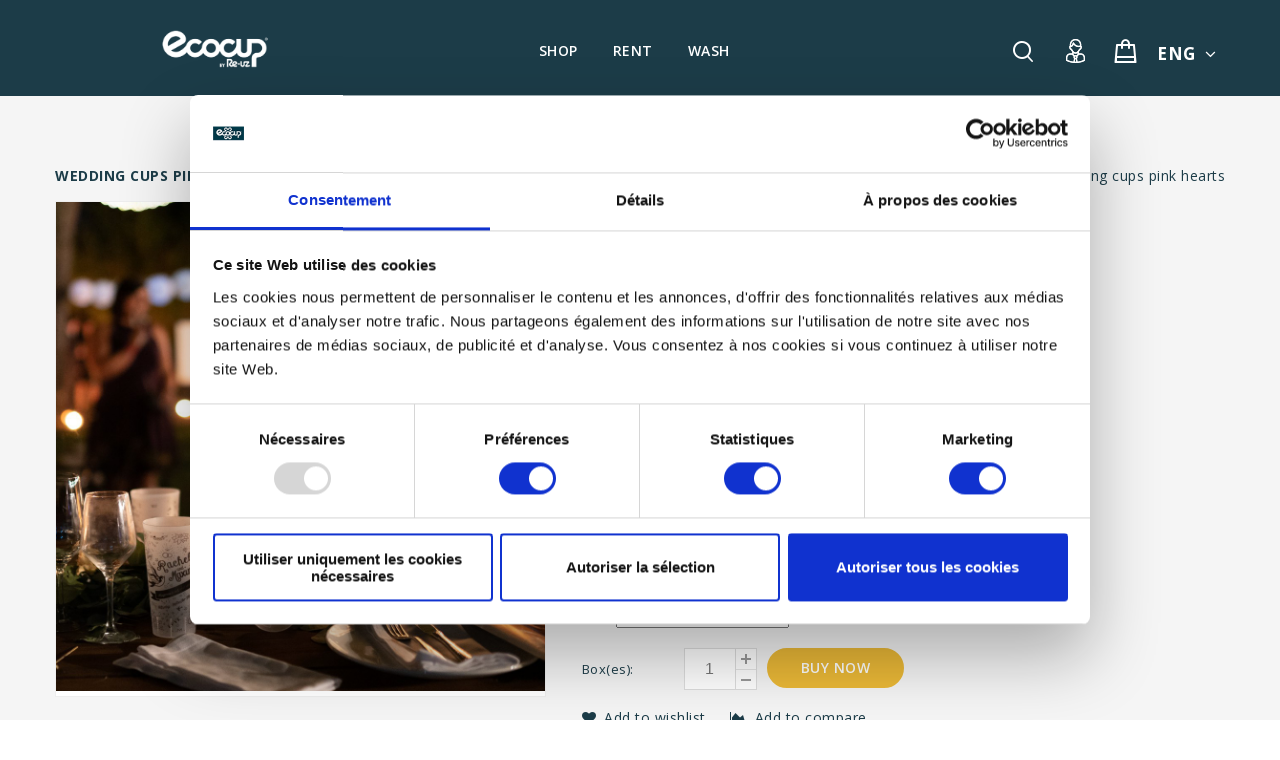

--- FILE ---
content_type: text/html;charset=utf-8
request_url: https://www.ecocup-quebec.ca/us/wedding-cups-pink-hearts.html
body_size: 13446
content:
<!DOCTYPE html>
<html lang="us">
<head>


<meta charset="utf-8"/>
<!-- [START] 'blocks/head.rain' -->
<!--

  (c) 2008-2026 Lightspeed Netherlands B.V.
  http://www.lightspeedhq.com
  Generated: 22-01-2026 @ 18:37:55

-->
<link rel="canonical" href="https://www.ecocup-quebec.ca/us/wedding-cups-pink-hearts.html"/>
<link rel="alternate" href="https://www.ecocup-quebec.ca/us/index.rss" type="application/rss+xml" title="New products"/>
<meta name="robots" content="noodp,noydir"/>
<meta name="google-site-verification" content="qBRWhBkkNzgFfz6E0jKyJxc1t601mGkqF4RZvaiTkYY"/>
<meta name="google-site-verification" content="zBtQbDDxkAK0KM-kYwHdCZxO-xoXTtpDH_H6hUTgIOk"/>
<meta name="google-site-verification" content="Reusable Cups Quebec"/>
<meta name="google-site-verification" content="Verres reutilisables"/>
<meta property="og:url" content="https://www.ecocup-quebec.ca/us/wedding-cups-pink-hearts.html?source=facebook"/>
<meta property="og:site_name" content="Ecocup Canada"/>
<meta property="og:title" content="Eco30 - Reusable wedding cup 30cl / 10oz"/>
<meta property="og:description" content="Reusable plastic cup format 30 cl (10oz)"/>
<meta property="og:image" content="https://cdn.shoplightspeed.com/shops/608840/files/38475281/wedding-cups-pink-hearts.jpg"/>
<script src="https://www.powr.io/powr.js?external-type=lightspeed"></script>
<script>
<meta property="fb:pages" content="147444868780335" />
</script>
<script>
(function(w,d,s,l,i){w[l]=w[l]||[];w[l].push({'gtm.start':
new Date().getTime(),event:'gtm.js'});var f=d.getElementsByTagName(s)[0],
j=d.createElement(s),dl=l!='dataLayer'?'&l='+l:'';j.async=true;j.src=
'https://www.googletagmanager.com/gtm.js?id='+i+dl;f.parentNode.insertBefore(j,f);
})(window,document,'script','dataLayer','GTM-KFP285S');
</script>
<script>
  window.intercomSettings = {
        app_id: "zj15hvu2"
    };
(function(){var w=window;var ic=w.Intercom;if(typeof ic==="function"){ic('reattach_activator');ic('update',w.intercomSettings);}else{var d=document;var i=function(){i.c(arguments);};i.q=[];i.c=function(args){i.q.push(args);};w.Intercom=i;var l=function(){var s=d.createElement('script');s.type='text/javascript';s.async=true;s.src='https://widget.intercom.io/widget/pof78cdd';var x=d.getElementsByTagName('script')[0];x.parentNode.insertBefore(s,x);};if(w.attachEvent){w.attachEvent('onload',l);}else{w.addEventListener('load',l,false);}}})();
</script>
<!--[if lt IE 9]>
<script src="https://cdn.shoplightspeed.com/assets/html5shiv.js?2025-02-20"></script>
<![endif]-->
<!-- [END] 'blocks/head.rain' -->

<title>Eco30 - Reusable wedding cup 30cl / 10oz - Ecocup Canada</title>
<!-- added by TM -->
<!-- Palm -->
<meta name=HandheldFriendly content=True />
 <!-- Windows -->
<meta name=MobileOptimized content=320 />
<!-- Safari, Android, BB, Opera -->
<meta name=viewport content="width=device-width, initial-scale=1, minimum-scale=1, maximum-scale=1" />
<meta name=apple-mobile-web-app-status-bar-style content="black-translucent"/>
<meta name=apple-mobile-web-app-capable content="yes"/>
<!-- Use the .htaccess and remove these lines to avoid edge case issues. -->
<!-- End TM -->
<meta name=description content="Reusable plastic cup format 30 cl (10oz)" />
<meta name=keywords content="cup,reusable,refound" />
<meta http-equiv="X-UA-Compatible" content="IE=edge">
<link rel="shortcut icon" href="https://cdn.shoplightspeed.com/shops/608840/themes/4582/v/407040/assets/favicon.png?20220210212450" type=image/x-icon />
  <!-- added by TM -->   
<link rel=stylesheet href='//fonts.googleapis.com/css?family=Open%20Sans:300,400,500,600,700,700italic,400italic' />
<link rel=stylesheet href='//fonts.googleapis.com/css?family=Anton:400,700,700italic,400italic' />
<!-- End TM -->
<link rel=stylesheet href="https://cdn.shoplightspeed.com/shops/608840/themes/4582/assets/stylesheet.css?20240207202601" />
<link rel=stylesheet href="https://cdn.shoplightspeed.com/shops/608840/themes/4582/assets/settings.css?20240207202601" />
<link rel="stylesheet" href="https://cdn.shoplightspeed.com/assets/gui-2-0.css?2025-02-20" />
<link rel="stylesheet" href="https://cdn.shoplightspeed.com/assets/gui-responsive-2-0.css?2025-02-20" /> 
<link rel=stylesheet href="https://cdn.shoplightspeed.com/assets/jquery-fancybox-2-1-4.css?2025-02-20" />
<link rel=stylesheet href="https://cdn.shoplightspeed.com/shops/608840/themes/4582/assets/custom.css?20240207202601" />
<!-- Added by TM -->
<link href="https://cdn.shoplightspeed.com/shops/608840/themes/4582/assets/flexslider.css?20240207202601" rel=stylesheet type="text/css" />
<link href="https://cdn.shoplightspeed.com/shops/608840/themes/4582/assets/carousel.css?20240207202601" rel=stylesheet type="text/css" />
<link href="https://cdn.shoplightspeed.com/shops/608840/themes/4582/assets/tmcustom.css?20240207202601" rel=stylesheet type="text/css" />
<!-- <link href="https://cdn.shoplightspeed.com/assets/gui.css?2025-02-20" rel=stylesheet type="text/css"/> -->
<link href="https://cdn.shoplightspeed.com/shops/608840/themes/4582/assets/responsive.css?20240207202601" rel=stylesheet type="text/css" />
<link href="https://cdn.shoplightspeed.com/shops/608840/themes/4582/assets/simplemenu.css?20240207202601" rel=stylesheet type="text/css" />
<link rel=stylesheet href="https://cdn.shoplightspeed.com/shops/608840/themes/4582/assets/owl-carousel.css?20240207202601" type="text/css" />
<link rel=stylesheet href="https://cdn.shoplightspeed.com/shops/608840/themes/4582/assets/owl-theme.css?20240207202601" type="text/css" />
<link rel=stylesheet href="https://cdn.shoplightspeed.com/shops/608840/themes/4582/assets/font-awesome-min.css?20240207202601" type="text/css" />
<!-- End TM -->
<script src="https://cdn.shoplightspeed.com/assets/jquery-1-9-1.js?2025-02-20"></script> 
<script src="https://cdn.shoplightspeed.com/assets/jquery-migrate-1-1-1.js?2025-02-20"></script>
<script src="https://cdn.shoplightspeed.com/assets/jquery-jcarousel-0-3-0.js?2025-02-20"></script> 
 <!-- Added by TM --> 
<script src="https://cdn.shoplightspeed.com/shops/608840/themes/4582/assets/jquery-ui-min.js?20240207202601"></script> 

<!-- <script src="https://cdn.shoplightspeed.com/assets/gui.js?2025-02-20"></script> -->
<script type="text/javascript" src="https://cdn.shoplightspeed.com/assets/gui.js?2025-02-20"></script>
<script type="text/javascript" src="https://cdn.shoplightspeed.com/assets/gui-responsive-2-0.js?2025-02-20"></script>
<script src="https://cdn.shoplightspeed.com/shops/608840/themes/4582/assets/playful.js?20240207202601"></script> 
<script src="https://cdn.shoplightspeed.com/shops/608840/themes/4582/assets/jquery-slimscroll-min.js?20240207202601" type="text/javascript"></script> 
<!-- Start video parallax script -->
<script src="https://cdn.shoplightspeed.com/shops/608840/themes/4582/assets/jquery-videobg-min.js?20240207202601" type="text/javascript"></script>
<script type="text/javascript">
$(document).ready(function(){
 $('body#index.fluid .vedioblock').videoBG({zIndex:0,mp4:'',ogv:'',webm:'',
  poster:'',opacity:1,fullscreen:true,});
 function flex(){
   if ($(window).width() >= 980) {  
   $('.layout-fluid .mainbanner .flexslider .slides li').each(function(){
      var that=$(this);var url=that.find('img').attr('src');that.css({'background-image':'url("'+url+'")'});});}
  }
   jQuery(document).ready(function(){flex();});
  jQuery(document).resize(function(){flex();});
});
</script> 
  <script src="https://cdn.shoplightspeed.com/shops/608840/themes/4582/assets/fancybox-min.js?20240207202601"></script>
<!-- End video parallax script -->

<script src="https://cdn.shoplightspeed.com/shops/608840/themes/4582/assets/flexslider-2-1-0-min.js?20240207202601" type="text/javascript"></script> 
<script src="https://cdn.shoplightspeed.com/shops/608840/themes/4582/assets/carousel-min.js?20240207202601" type="text/javascript"></script> 
<script src="https://cdn.shoplightspeed.com/shops/608840/themes/4582/assets/megnor-min.js?20240207202601" type="text/javascript"></script> 
<script src="https://cdn.shoplightspeed.com/shops/608840/themes/4582/assets/custom.js?20240207202601" type="text/javascript"></script> 
<script src="https://cdn.shoplightspeed.com/shops/608840/themes/4582/assets/parallex-min.js?20240207202601" type="text/javascript"></script> 

 
<script src="https://cdn.shoplightspeed.com/shops/608840/themes/4582/assets/responsive-min.js?20240207202601" type="text/javascript"></script> 
 
<script src="https://cdn.shoplightspeed.com/shops/608840/themes/4582/assets/jquery-custom-min.js?20240207202601" type="text/javascript"></script> 
<!--<script src="https://cdn.shoplightspeed.com/shops/608840/themes/4582/assets/scrolltop-min.js?20240207202601" type="text/javascript"></script>-->
<script src="https://cdn.shoplightspeed.com/shops/608840/themes/4582/assets/jstree-min.js?20240207202601" type="text/javascript"></script> 
<script src="https://cdn.shoplightspeed.com/shops/608840/themes/4582/assets/owl-carousel-min.js?20240207202601" type="text/javascript"></script> 
  <script async src="//www.youtube.com/iframe_api"></script>
<script type="text/javascript">
 $(window).load(function(){
    $('.flexslider').flexslider({
      animation:'slide',
      slideshowSpeed:3000,
      pauseOnHover:"5",
      slideshow:1,
      start:function(slider){
      $('body').removeClass('loading');
      }
    });
    });

</script>
  <script>
 function onYouTubeIframeAPIReady() {
  var player;
  player = new YT.Player('muteYouTubeVideoPlayer', {
    videoId: 'lHlmEPdDLVU', // YouTube Video ID   
    playerVars: {
     
      autoplay: 1,        // Auto-play the video on load
      controls: 1,        // Show pause/play buttons in player
      showinfo: 0,        // Hide the video title
      modestbranding: 1,  // Hide the Youtube Logo
      loop: 1,            // Run the video in a loop
      playlist: 'lHlmEPdDLVU',            // Run the video in a loop
      fs: 0,              // Hide the full screen button
      cc_load_policy: 0, // Hide closed captions
      iv_load_policy: 3,  // Hide the Video Annotations
      autohide: 0         // Hide video controls when playing
    },
    events: {
      onReady: function(e) {
        //if(0 == 1){
        e.target.mute();
        //}
      }
    }
    
  });
   //if(0 == 0){
   $('#mute-toggle').on('click', function() {
    var mute_toggle = $(this);

    if(player.isMuted()){
        player.unMute();
        mute_toggle.html('<img height="30px" width="30px" src="[data-uri]" />');
    }
    else{
        player.mute();
        mute_toggle.html('<img height="30px" width="30px" src="[data-uri]" />');
    }
});
   //}  
 }
    
    
 // Written by @labnol 
</script>
</head>

<body  class="fluid">

<div id=gridsystem class=hide></div>
<div class="wrapper layout-fluid ">
  <header class="header clearfix">
        <div class="header-top three-column clearfix">
      <div class="wrapper_inner clearfix">
        <div class=header_left>          
           <!-- start store logo -->
          <h1 class=main_logo> <a href="https://www.ecocup-quebec.ca/us/" class=logo title="Plastic reusable cups"> <img src="https://cdn.shoplightspeed.com/shops/608840/themes/4582/v/475868/assets/logo.png?20220310200606" alt="Plastic reusable cups" /> </a> </h1>
           <!-- end store logo -->
        </div>
        <div class=header_center>
          <!-- start categories -->
          <div class=categories>
            <div id=menu class=main-menu>
              <div class=nav-responsive style=display:none><span>Menu</span>
                <div class=expandable></div>
              </div>
              <ul class="main-navigation clearfix">
                                   <li class=level0 ><a class="main" href="https://www.ecocup-quebec.ca/fc/magasiner/" title="printed cup">Cup personalization </a></li>  
                                                <li class=level0><a href="https://www.ecocup-quebec.ca/us/blank/" class=main title="Blank ">Blank </a>  </li>
                                <li class=level0><a href="https://www.ecocup-quebec.ca/us/shop/" class=main title="SHOP">SHOP</a>                   <ul>
                                        <li><a href="https://www.ecocup-quebec.ca/us/shop/reusable-mugs/" title="Reusable Mugs">Reusable Mugs </a>  </li>
                                        <li><a href="https://www.ecocup-quebec.ca/us/shop/bottles/" title="Bottles">Bottles </a>  </li>
                                        <li><a href="https://www.ecocup-quebec.ca/us/shop/customized-cups/" title="Customized Cups">Customized Cups </a>  </li>
                                        <li><a href="https://www.ecocup-quebec.ca/us/shop/blank-cups/" title="Blank Cups">Blank Cups </a>  </li>
                                        <li><a href="https://www.ecocup-quebec.ca/us/shop/wedding-cups/" title="Wedding Cups">Wedding Cups </a>                       <ul>
                                                <li><a href="https://www.ecocup-quebec.ca/us/shop/wedding-cups/minimalistic/" title="Minimalistic">Minimalistic </a></li>
                                                <li><a href="https://www.ecocup-quebec.ca/us/shop/wedding-cups/floral/" title="Floral">Floral </a></li>
                                                <li><a href="https://www.ecocup-quebec.ca/us/shop/wedding-cups/others/" title="Others">Others </a></li>
                                              </ul>
                       </li>
                                      </ul>
                   </li>
                                <li class=level0><a href="https://www.ecocup-quebec.ca/us/rent/" class=main title="RENT">RENT</a>  </li>
                                <li class=level0><a href="https://www.ecocup-quebec.ca/us/wash/" class=main title="WASH">WASH</a>  </li>
                                
                            
                <!--                 <ul class="test">
                                    <li>
                    <a href="https://www.ecocup-quebec.ca/us/" title="BUY">
                      BUY
                    </a>
                  </li>
                                    <li>
                    <a href="https://www.ecocup-quebec.ca/us/rent/" title="RENT">
                      RENT
                    </a>
                  </li>
                                    <li>
                    <a href="https://www.ecocup-quebec.ca/us/wash/" title="WASHING SERVICE">
                      WASHING SERVICE
                    </a>
                  </li>
                                    <li>
                    <a href="https://www.ecocup-quebec.ca/us/service/about/" title="ABOUT US">
                      ABOUT US
                    </a>
                  </li>
                                  </ul> -->
              </ul>
            </div>
          </div>
          <!-- end categories -->
        </div>
        <div class=header_right>
                       <div class="tui-dropdown language tui-language tui-language-us">
                <span>ENG</span>
                <i class="fa fa-angle-down"></i>
                 <ul class=header-links>
         

<li class="tui-language tui-language-us">
  <a class="flag English (US)" title="English (US)" lang="us" href="https://www.ecocup-quebec.ca/us/go/product/44070753"></a>
  </li>
<li class="tui-language tui-language-fc">
  <a class="flag Français (CA)" title="Français (CA)" lang="fc" href="https://www.ecocup-quebec.ca/fc/go/product/44070753"></a>
  </li>
                    </ul>
                  </div>
                             <!-- start header cart -->
          <div class=cart> <a href="https://www.ecocup-quebec.ca/us/cart/" title="My cart"> <i></i> <span class=total-length>0</span> </a>             <div class=contents> <span>Empty Cart</span> </div>
             </div>
          <!-- end header cart -->
          <div class=tm_headerlinkmenu>
            <div class=tm_headerlinks_inner>
              <div class=headertoggle_img> <i class="fa fa-user"></i> </div>
              <ul class=header-links>
                <li>
                  <ul>
                                        <li> <span>Welcome Guest</span></li>
                    <li> <a href="https://www.ecocup-quebec.ca/us/account/login/"><i class="fa fa-lock"></i> Login </a><a href="https://www.ecocup-quebec.ca/us/account/register/" title="Register"> / Register</a></li>
                                        <li class><a href="https://www.ecocup-quebec.ca/us/account/" title="My account" class=myaccount> <i class="fa fa-user"></i>My account</a></li>
                    <li><a href="https://www.ecocup-quebec.ca/us/checkout/" title="Checkout"><i class="fa-share-square-o fa"></i>Checkout</a></li>
                  </ul>
                </li>
                <li class=language_block> 
                   </li>
              </ul>
            </div>
          </div>
          <!-- start search -->
          <div class=topnav>
            <div class=search_toggle></div>
            <div class="search tui clearfix">
              <form id=searchform action="https://www.ecocup-quebec.ca/us/search/" method=get>
                <input class=ty_search_block_input type=text name=q autocomplete=off value="" placeholder="Search..." />
              </form>
            </div>
            <div class=autocomplete>
              <div class=arrow></div>
              <div class="products products-livesearch"></div>
              <div class=more><a href=#>View all results <span>(0)</span></a></div>
              <div class=notfound>No products found...</div>
            </div>
          </div>
          <!-- end search -->
        </div>
      </div>
    </div>
     
  </header>
  <section class="Container">  
               <div itemscope itemtype="http://data-vocabulary.org/Product">
<div class="template-content template-product container-inner">
<div class="sidebar sidebar-left clearfix">
<div class="sidebar-main">
<div class="breadcrumbs"> <a href="https://www.ecocup-quebec.ca/us/" title="Home">Home</a> » <a href="https://www.ecocup-quebec.ca/us/wedding-cups-pink-hearts.html" title="Wedding cups pink hearts">Wedding cups pink hearts</a>  </div>
<h1 class="page_title"><span itemprop="name">Wedding cups pink hearts</span></h1>
<div id="productpage" class="product-wrap row productpage">
<div class="productpage-images">
<div class="zoombox fancybox">
<div class="images">  <a class="zoom first fancybox-thumb" data-image-id="38475281" href="https://cdn.shoplightspeed.com/shops/608840/files/38475281/wedding-cups-pink-hearts.jpg" title="Wedding cups pink hearts"> <img src="https://cdn.shoplightspeed.com/shops/608840/files/38475281/wedding-cups-pink-hearts.jpg" alt="Wedding cups pink hearts" data-original-url="https://cdn.shoplightspeed.com/shops/608840/files/38475281/wedding-cups-pink-hearts.jpg" itemprop="image"> </a>  <a class="zoom fancybox-thumb" data-image-id="38477351" href="https://cdn.shoplightspeed.com/shops/608840/files/38477351/wedding-cups-pink-hearts.jpg" title="Wedding cups pink hearts"> <img src="https://cdn.shoplightspeed.com/shops/608840/files/38477351/wedding-cups-pink-hearts.jpg" alt="Wedding cups pink hearts" data-original-url="https://cdn.shoplightspeed.com/shops/608840/files/38477351/wedding-cups-pink-hearts.jpg" itemprop="image"> </a>  <a class="zoom fancybox-thumb" data-image-id="38477354" href="https://cdn.shoplightspeed.com/shops/608840/files/38477354/wedding-cups-pink-hearts.jpg" title="Wedding cups pink hearts"> <img src="https://cdn.shoplightspeed.com/shops/608840/files/38477354/wedding-cups-pink-hearts.jpg" alt="Wedding cups pink hearts" data-original-url="https://cdn.shoplightspeed.com/shops/608840/files/38477354/wedding-cups-pink-hearts.jpg" itemprop="image"> </a>  <a class="zoom fancybox-thumb" data-image-id="38477355" href="https://cdn.shoplightspeed.com/shops/608840/files/38477355/wedding-cups-pink-hearts.jpg" title="Wedding cups pink hearts"> <img src="https://cdn.shoplightspeed.com/shops/608840/files/38477355/wedding-cups-pink-hearts.jpg" alt="Wedding cups pink hearts" data-original-url="https://cdn.shoplightspeed.com/shops/608840/files/38477355/wedding-cups-pink-hearts.jpg" itemprop="image"> </a>  </div>
<div class="additional-carousel">
<ul id="additional-carousel" class="products-grid productpage-images-thumbs clearfix thumbs">
<li class="product-items">
<div class="product-block"> <a data-image-id="38475281"> <img src="https://cdn.shoplightspeed.com/shops/608840/files/38475281/wedding-cups-pink-hearts.jpg" width="90" height="90" alt="Wedding cups pink hearts" /> </a> </div>
</li>
<li class="product-items">
<div class="product-block"> <a data-image-id="38477351"> <img src="https://cdn.shoplightspeed.com/shops/608840/files/38477351/wedding-cups-pink-hearts.jpg" width="90" height="90" alt="Wedding cups pink hearts" /> </a> </div>
</li>
<li class="product-items">
<div class="product-block"> <a data-image-id="38477354"> <img src="https://cdn.shoplightspeed.com/shops/608840/files/38477354/wedding-cups-pink-hearts.jpg" width="90" height="90" alt="Wedding cups pink hearts" /> </a> </div>
</li>
<li class="product-items">
<div class="product-block"> <a data-image-id="38477355"> <img src="https://cdn.shoplightspeed.com/shops/608840/files/38477355/wedding-cups-pink-hearts.jpg" width="90" height="90" alt="Wedding cups pink hearts" /> </a> </div>
</li>
</ul>
 </div>
<span class="additional_default_width" style="display:none;visibility:hidden"></span> </div>
</div>
<div class="product-info">
<h1><span itemprop="name">Wedding cups pink hearts</span></h1>
<div class="rating">
                       <p class="stars"><span class="stars-percent" style="width: 0%"></span></p>
                        <span class="score">
                                                      <span class="total">Not yet rated</span>
                                                  </span>
                        <a href="https://www.ecocup-quebec.ca/us/account/review/44070753/" class="button-review">
                          <span class="icon icon-10">
                            <span class="icon-icon icon-icon-edit"></span>
                            Add your review
                          </span>
                        </a>
                      
                      </div>

<dl class="details clearfix" itemprop="offerDetails" itemscope itemtype="http://data-vocabulary.org/Offer">
<div class="pricing"> <p class="price price-len5"> <span class="border"> C$200.00
 </span> </p>
<div class="price-tax">Excl. tax </div>
</div>
<meta itemprop="price" content="200.00" />
<meta itemprop="currency" content="CAD" />
  </dl>
<!--     <div class="image"><img src="https://cdn.shoplightspeed.com/shops/608840/themes/4582/assets/?20240207202601"/></div> -->
<p class="description" itemprop="description"> Reusable glass 30cl (10oz) format <br/>
Personalization of first names and date <br/>
model on display: white <br/>
Available in transparent frosted </p>
<form action="https://www.ecocup-quebec.ca/us/cart/add/72433029/" id="product_configure_form" method="post">
<div class="product-info-options"> <input type="hidden" name="bundle_id" id="product_configure_bundle_id" value="">
<div class="product-configure">
  <div class="product-configure-options" aria-label="Select an option of the product. This will reload the page to show the new option." role="region">
    <div class="product-configure-options-option">
      <label for="product_configure_option_15319">Amount: <em aria-hidden="true">*</em></label>
      <select name="option[15319]" id="product_configure_option_15319" onchange="document.getElementById('product_configure_form').action = 'https://www.ecocup-quebec.ca/us/product/options/44070753/'; document.getElementById('product_configure_form').submit();" aria-required="true">
        <option value="34898" selected="selected">100</option>
        <option value="34899">125</option>
        <option value="34900">150</option>
        <option value="34901">200</option>
        <option value="34902">250</option>
        <option value="34903">300</option>
        <option value="34905">400</option>
        <option value="34906">500</option>
      </select>
      <div class="product-configure-clear"></div>
    </div>
  </div>
  <div class="product-configure-custom" role="region" aria-label="Product configurations">
    <div class="product-configure-custom-option" >
      <label for="product_configure_custom_486729" id="gui-product-custom-field-title-486729">Cup color: <em aria-hidden="true">*</em></label>
      <select name="custom[486729]" id="product_configure_custom_486729" aria-required="true">
        <option value="" disabled="disabled" selected="selected">Make a choice...</option>
        <option value="1300953">White</option>
        <option value="1300954">Frost</option>
      </select>
      <div class="product-configure-clear"></div>
    </div>
    <div class="product-configure-custom-option" >
      <label for="product_configure_custom_486726" id="gui-product-custom-field-title-486726">Name 1: <em aria-hidden="true">*</em></label>
      <input type="text" name="custom[486726]" id="product_configure_custom_486726" value=""  required/>
      <div class="product-configure-clear"></div>
    </div>
    <div class="product-configure-custom-option" >
      <label for="product_configure_custom_486727" id="gui-product-custom-field-title-486727">Name 2: <em aria-hidden="true">*</em></label>
      <input type="text" name="custom[486727]" id="product_configure_custom_486727" value=""  maxlength="20" required/>
      <div class="product-configure-clear"></div>
    </div>
    <div class="product-configure-custom-option" >
      <label for="product_configure_custom_486728" id="gui-product-custom-field-title-486728">Date:</label>
      <input type="text" name="custom[486728]" id="product_configure_custom_486728" value=""  maxlength="30"/>
      <div class="product-configure-clear"></div>
    </div>
  </div>
</div>
 </div>
<div class="buy">
<label class="quantity-lable">Box(es):</label>
<div class="quantity">
<input type="text" name="quantity" value="1" />
<div class="change"> <a href="javascript:" onclick="updateQuantity('up')" class="up">+</a> <a href="javascript:" onclick="updateQuantity('down')" class="down">-</a> </div>
</div>
<a href="javascript:" onclick="$('#product_configure_form').submit()" class="add button-add button" title="Add to cart"><span>buy now</span></a> </div>
</form>
<div class="actions">
<div class="wishlist-compare"> <a href="https://www.ecocup-quebec.ca/us/account/wishlistAdd/44070753/" class="wishlist icon icon-10" title="Add to wishlist"> <i class="fa fa-heart"></i>Add to wishlist </a> <a href="https://www.ecocup-quebec.ca/us/compare/add/72433029/" class="compare icon icon-10" title="Add to compare"> <i class="fa fa-area-chart"></i>Add to compare </a> </div>
</div>
<div class="socials">
<div class="social facebook">
<div id="fb-root"></div>
<script>/*<![CDATA[*/(function(d,s,id){var js,fjs=d.getElementsByTagName(s)[0];if(d.getElementById(id))return;js=d.createElement(s);js.id=id;js.src="//connect.facebook.net/en_GB/all.js#xfbml=1&appId=154005474684339";fjs.parentNode.insertBefore(js,fjs);}(document,'script','facebook-jssdk'));/*]]>*/</script>
<div class="fb-like" data-href="https://www.ecocup-quebec.ca/us/wedding-cups-pink-hearts.html" data-send="false" data-width="360" data-show-faces="false"></div>
</div>
</div>
</div>
<div class="clear"></div>
<div id="product-tabs" class="tabs">
<ul class="tabs-tabs">
<li><a href="#product-tab-content">Information</a></li>
<li><a href="#product-tab-reviews">Review</a></li>
</ul>
<div class="tabs-holder">
<div id="product-tab-content" class="tabs-content wysiwyg"> <p><strong>About the visual :</strong></p>
<ul>
<li>Front face: hearts and first names</li>
<li>Back side: hearts and graduations</li>
<li>Cup colors: white or frosted</li>
<li>Customizable online: yes</li>
<li>Customizable areas: Names and we can ad the date in the circle </li>
</ul>
<p><strong>About the ecocup :</strong></p>
<ul>
<li>The authentic reusable and ecological ecocup</li>
<li>Capacity of 30 cl and height of 11.3 cm</li>
<li>Dishwasher and microwave safe</li>
<li>Polypropylene material without bisphenol A</li>
<li>100% recyclable</li>
</ul>
<p><span style="color: #ff0000;"><strong>Variable delivery time: contact us with the chat leaving your E-mail to get the current time. </strong></span></p>
<p>OFFER: Order before February 1, 2022 for delivery from May 1, 2022 to take advantage of a 10% reduction code MARIAGE2022</p>
<p><img src="https://cdn.shoplightspeed.com/shops/608840/files/38429461/use-for-eco30.jpg" alt="" width="599" height="326" /></p>
<p><strong><em><span style="color: #000000;"> To order more than 500 cups, please contact us directly at <a href="/cdn-cgi/l/email-protection" class="__cf_email__" data-cfemail="d9b8bdb4b0b799bcbab6baaca9f4a8acbcbbbcbaf7bab8">[email&#160;protected]</a></span></em></strong></p> </div>
 <div id="product-tab-reviews" class="tabs-content">
                                <a href="https://www.ecocup-quebec.ca/us/account/review/44070753/" class="button-review">
<span class="icon icon-10">
<span class="icon-icon icon-icon-edit"></span>
Add your review
</span>
</a>
                               
</div>
 </div>
</div>
 <!--  -->
<div class="clearfix"></div>
</div>
</div>
</div>
</div>
</div>
<script data-cfasync="false" src="/cdn-cgi/scripts/5c5dd728/cloudflare-static/email-decode.min.js"></script><script src="https://cdn.shoplightspeed.com/shops/608840/themes/4582/assets/jquery-zoom-min.js?20240207202601" type="text/javascript"></script>
<script type="text/javascript">/*<![CDATA[*/$(document).ready(function(){
var quantity=parseInt($('.quantity input').val());$('.price .border').text('C$'+(200*quantity).toFixed(2));$('.zoombox.fancybox .thumbs a').mousedown(function(){$('.zoombox.fancybox .images a').hide();$('.zoombox.fancybox .images a[data-image-id="'+$(this).attr('data-image-id')+'"]').css('display','block');$('.zoombox.fancybox .thumbs a').removeClass('active');$('.zoombox.fancybox .thumbs a[data-image-id="'+$(this).attr('data-image-id')+'"]').addClass('active');});$('.zoombox.fancybox .zoom').zoom();});$('.fancybox-thumb').fancybox({padding:0,openEffect:'elastic',closeEffect:'elastic',prevEffect:'elastic',nextEffect:'elastic',helpers:{title:{type:'float'},thumbs:{width:60,height:60}},keys:{close:[27,32]}});function updateQuantity(way){var quantity=parseInt($('.quantity input').val());if(way=='up'){if(quantity<10000){quantity++;}else{quantity=10000;}}else{if(quantity>1){quantity--;}else{quantity=1;}}
$('.quantity input').val(quantity);$('.price .border').text('C$'+(200*quantity).toFixed(2));
		var finalprice = 0;
  	var b = false;
  	var index = 0;
 		var unit = 0;
     
    if (b == false) {
       
    }

if (finalprice != 0) {
  $('.price .border').text('C$'+(finalprice *quantity).toFixed(2));
  
}
if (unit != 0) {
  $('.details dd').text('C$'+unit.toFixed(2))
} else {
  unit=
  $('.details dd').text('C$'+unit.toFixed(2))
 
}

    
}
var productTabs=$('#product-tabs').tabs({fx:{opacity:'toggle',duration:300},selected:0});

$('.show-reviews').click(function(e){$('#product-tabs').tabs('option','active',1);});/*]]>*/</script><!DOCTYPE html PUBLIC "-//W3C//DTD XHTML 1.0 Transitional//EN" "http://www.w3.org/TR/xhtml1/DTD/xhtml1-transitional.dtd">
<html xmlns="http://www.w3.org/1999/xhtml">
<head>
<meta http-equiv="Content-Type" content="text/html; charset=iso-8859-1" />
<title>Untitled Document</title>
</head>

<body>
<script>(function(){function c(){var b=a.contentDocument||a.contentWindow.document;if(b){var d=b.createElement('script');d.innerHTML="window.__CF$cv$params={r:'9c212a54a819b7b5',t:'MTc2OTEwNzA3NS4wMDAwMDA='};var a=document.createElement('script');a.nonce='';a.src='/cdn-cgi/challenge-platform/scripts/jsd/main.js';document.getElementsByTagName('head')[0].appendChild(a);";b.getElementsByTagName('head')[0].appendChild(d)}}if(document.body){var a=document.createElement('iframe');a.height=1;a.width=1;a.style.position='absolute';a.style.top=0;a.style.left=0;a.style.border='none';a.style.visibility='hidden';document.body.appendChild(a);if('loading'!==document.readyState)c();else if(window.addEventListener)document.addEventListener('DOMContentLoaded',c);else{var e=document.onreadystatechange||function(){};document.onreadystatechange=function(b){e(b);'loading'!==document.readyState&&(document.onreadystatechange=e,c())}}}})();</script><script defer src="https://static.cloudflareinsights.com/beacon.min.js/vcd15cbe7772f49c399c6a5babf22c1241717689176015" integrity="sha512-ZpsOmlRQV6y907TI0dKBHq9Md29nnaEIPlkf84rnaERnq6zvWvPUqr2ft8M1aS28oN72PdrCzSjY4U6VaAw1EQ==" data-cf-beacon='{"rayId":"9c212a54a819b7b5","version":"2025.9.1","serverTiming":{"name":{"cfExtPri":true,"cfEdge":true,"cfOrigin":true,"cfL4":true,"cfSpeedBrain":true,"cfCacheStatus":true}},"token":"8247b6569c994ee1a1084456a4403cc9","b":1}' crossorigin="anonymous"></script>
</body>
</html> </section>
  <!-- start footer -->
  <footer class=footer>
    
    <!-- Start map script -->
<script type="text/javascript" src="//maps.google.com/maps/api/js?key=AIzaSyBCgWaXpm429ndQ3OFkIhXVwm9LnIEvxeo"></script>

<!--<script type="text/javascript" src="http://maps.google.com/maps/api/js?sensor=false"></script>-->
<script>
var geocoder = new google.maps.Geocoder(); // initialize google map object
var address = "https://goo.gl/maps/j9sZR8oQCsEbjnGD8";
geocoder.geocode( { 'address': address}, function(results, status) {
 
if (status == google.maps.GeocoderStatus.OK) {
    var latitude = results[0].geometry.location.lat();
var longitude = results[0].geometry.location.lng();
var myCenter=new google.maps.LatLng(latitude,longitude);
       function initialize()
{
var mapProp = {
  center:myCenter,
  zoom:7,
  mapTypeId:google.maps.MapTypeId.ROADMAP
  };
 
var map=new google.maps.Map(document.getElementById("map"),mapProp);
 
var marker=new google.maps.Marker({
  position:myCenter,
  });
 
marker.setMap(map);
}
 
google.maps.event.addDomListener(window, 'load', initialize); 
    } 
}); 

 
 
</script>
<!-- End map script -->
<!-- End TM -->
    
    
        <div class=footer-top>
      <div class=wrapper_inner>
        <div class="newsletter clearfix"> 
          <div id=newsletterbar>
            <div class=subscribe-block> <span>Subscribe<span>Newsletter</span></span>
              <div class=desc> Abonnez-vous pour rester au courant des dernières nouvelles. </div>
           <form id="formNewsletter" action="https://www.ecocup-quebec.ca/us/account/newsletter/" method="post">
                <input type="hidden" name="key" value="9d487140100065161a0024ad4c4879d6" />
                <input type="text" name="email" id="formNewsletterEmail" value="" placeholder="Enter to your email add.."/>
                <a class="btn glyphicon glyphicon-send" href="#" onclick="$('#formNewsletter').submit(); return false;" title="Subscribe"><span>Subscribe</span></a>         
              </form>
             
             <!-- <form id=form-newsletter action="https://www.ecocup-quebec.ca/us/account/newsletter/" method=post>
                <input type=hidden name=key value="9d487140100065161a0024ad4c4879d6" />
                <input type=text name=email id=newsletter-email value placeholder="Enter to your email add.." />
                <button type=submit>Subscribe</button>
              </form>-->
            </div>
          </div>
           </div>
      </div>
    </div>
        <div class=footer-bottom>
      <div class=wrapper_inner>
        <div class="footer-nav grid  clearfix">
          <div class="grid-3 hb-animate-element left-to-right">
            <h4>About us</h4>
            <ul class=aboutus>
              <li>Depuis 2013, Ecocup Québec s&#039;engage à remplacer les contenants à usages uniques par des verres réutilisables sur tous vos événements. Personnalisez les vôtres directement en ligne et suivez-nous pour passer du jetable au durable.</li>
            </ul>
            <div class=Social_block>
              <ul>
                                <li><a href="https://www.facebook.com/ecocupqc"><i class="fa fa-facebook"></i></a></li>
                                                                                <li><a href="https://www.linkedin.com/company/3267419/admin/"><i class="fa fa-linkedin"></i></a></li>
                                                                                <li><a href="https://www.instagram.com/ecocupqc/"><i class="fa fa-instagram"></i></a></li>
                                              </ul>
            </div>
            <ul>
              <li>  </li>
            </ul>
          </div>
          <div class="grid-3 hb-animate-element left-to-right contact_block">
            <h4>Contact us</h4>
            <ul>
                            <li class=address><i class="fa fa-map-marker"></i>
                <div class=store-address>3700 Rue Saint-Patrick,       Porte 13 Units_118M&amp;N, Montréal, H4E 1A2 </div>
              </li>
                                          <li class=email><a href="/cdn-cgi/l/email-protection#5233363f3b3c1237313d3127227f2327373037317c3133"><i class="fa fa-envelope"></i><span class="__cf_email__" data-cfemail="1273767f7b7c5277717d7167623f6367777077713c7173">[email&#160;protected]</span></a></li>
                                          <li class=ph-no><i class="fa fa-mobile"></i><a href="tel:514 799 9239" target=_blank>514 799 9239</a></li>
              
                          </ul>
          </div>
          <div class="grid-3 grid-3-last hb-animate-element left-to-right" >
            <!--<div id="gmap_canvas" style=height:260px;width:100%></div> -->
            <div id="map" style="width:100%;height:260px;"></div>
         </div>
          
        </div>
      </div>
      <div class=footer-copyright>
        <div class=wrapper_inner>
          <div class=top>
            <ul>
                            <li><a href="https://www.ecocup-quebec.ca/us/service/engagements/"   title=" Our Commitments / Our support"> Our Commitments / Our support</a></li>
                            <li><a href="https://www.ecocup-quebec.ca/us/service/etudes-environnementales/"   title="Environmental studies">Environmental studies</a></li>
                            <li><a href="https://www.ecocup-quebec.ca/us/service/pourquoi/"   title="Why switch from disposable to sustainable ?">Why switch from disposable to sustainable ?</a></li>
                            <li><a href="https://www.ecocup-quebec.ca/us/service/about/"   title="About us">About us</a></li>
                            <li><a href="https://www.ecocup-quebec.ca/us/service/disclaimer/"   title="How to order ?">How to order ?</a></li>
                            <li><a href="https://www.ecocup-quebec.ca/us/service/impression/"   title="Printing">Printing</a></li>
                            <li><a href="https://www.ecocup-quebec.ca/us/service/shipping-returns/"   title="Shipping and returns policy">Shipping and returns policy</a></li>
                            <li><a href="https://www.ecocup-quebec.ca/us/service/general-terms-conditions/"   title="Terms of use">Terms of use</a></li>
                            <li><a href="https://www.ecocup-quebec.ca/us/service/espace-presse/"   title="Press review ">Press review </a></li>
                            <li><a href="https://www.ecocup-quebec.ca/us/service/mission-verre/"   title="Quest to &quot;Cup&quot;">Quest to &quot;Cup&quot;</a></li>
                            <li><a href="https://www.ecocup-quebec.ca/us/service/"   title="Contact">Contact</a></li>
                            <li><a href="https://www.ecocup-quebec.ca/us/index.rss" title="RSS feed">RSS feed</a></li>
            </ul>
          </div>
          <p class=bottom-copyright> Theme By -
            <a href="https://www.ecocup-quebec.ca/us/Lightspeed/" target=_blank>            Bar Rubinstein
            </a>             </p>
          <div class=footer-payment> <a href="https://www.ecocup-quebec.ca/us/service/payment-methods/" title="Payment methods">  <img src="https://cdn.shoplightspeed.com/assets/icon-payment-banktransfer.png?2025-02-20" title="Bank transfer" alt="Bank transfer" />  <img src="https://cdn.shoplightspeed.com/assets/icon-payment-creditcard.png?2025-02-20" title="Credit Card" alt="Credit Card" />  </a> </div>
        </div>
      </div>
    </div>
  </footer>
    <!-- end footer -->
</div>
<noscript><iframe src="https://www.googletagmanager.com/ns.html?id=GTM-M33VN87"
height="0" width="0" style="display:none;visibility:hidden"></iframe></noscript>
<script data-cfasync="false" src="/cdn-cgi/scripts/5c5dd728/cloudflare-static/email-decode.min.js"></script><script type="text/javascript">var searchUrl='https://www.ecocup-quebec.ca/us/search/';</script> 
<!-- [START] 'blocks/body.rain' -->
<script>
(function () {
  var s = document.createElement('script');
  s.type = 'text/javascript';
  s.async = true;
  s.src = 'https://www.ecocup-quebec.ca/us/services/stats/pageview.js?product=44070753&hash=88af';
  ( document.getElementsByTagName('head')[0] || document.getElementsByTagName('body')[0] ).appendChild(s);
})();
</script>
  
<!-- Global site tag (gtag.js) - Google Analytics -->
<script async src="https://www.googletagmanager.com/gtag/js?id=G-1ZR0KENCP0"></script>
<script>
    window.dataLayer = window.dataLayer || [];
    function gtag(){dataLayer.push(arguments);}

        gtag('consent', 'default', {"ad_storage":"denied","ad_user_data":"denied","ad_personalization":"denied","analytics_storage":"denied","region":["AT","BE","BG","CH","GB","HR","CY","CZ","DK","EE","FI","FR","DE","EL","HU","IE","IT","LV","LT","LU","MT","NL","PL","PT","RO","SK","SI","ES","SE","IS","LI","NO","CA-QC"]});
    
    gtag('js', new Date());
    gtag('config', 'G-1ZR0KENCP0', {
        'currency': 'CAD',
                'country': 'CA'
    });

        gtag('event', 'view_item', {"items":[{"item_id":72433029,"item_name":"Wedding cups pink hearts","currency":"CAD","item_brand":"","item_variant":"Amount: 100","price":200,"quantity":1,"item_category":"Wedding Cups","item_category2":"Others","item_category3":"SHOP"}],"currency":"CAD","value":200});
    </script>
  <!-- Google Tag Manager (noscript) -->
<noscript><iframe src="https://www.googletagmanager.com/ns.html?id=GTM-KFP285S"
height="0" width="0" style="display:none;visibility:hidden"></iframe></noscript>
<!-- End Google Tag Manager (noscript) -->


<script>
<!-- start BKPlatform -->
var bkRawUrl = function(){return window.location.href}();
(function (doc, scriptPath, apiKey) {
        var sc, node, today=new Date(),dd=today.getDate(),mm=today.getMonth()+1,yyyy=today.getFullYear();if(dd<10)dd='0'+dd;if(mm<10)mm='0'+mm;today=yyyy+mm+dd;
        window.BKShopApiKey =  apiKey;
        // Load base script tag
        sc = doc.createElement("script");
        sc.type = "text/javascript";
        sc.async = !0;
        sc.src = scriptPath + '?' + today;
        node = doc.getElementsByTagName("script")[0];
        node.parentNode.insertBefore(sc, node);
})(document, 'https://sdk.beeketing.com/js/beeketing.js', '57898d09ab4fcb97a29699cc7765b69b');
<!-- end BKPlatform -->
</script>
<script>
// VIEWSION.net APPLoader
var d=document;var s=d.createElement('script');s.async=true;s.type="text/javascript";s.src="https://seoshop.viewsion.net/apps/js/c/200c81/apploader.js";d.body.appendChild(s);
</script>
<!-- [END] 'blocks/body.rain' -->
 <span style=display:none;visibility:hidden class=grid_default_width></span>
</body></html>

--- FILE ---
content_type: text/css; charset=UTF-8
request_url: https://cdn.shoplightspeed.com/shops/608840/themes/4582/assets/stylesheet.css?20240207202601
body_size: 28322
content:
* {
  padding: 0;
  margin: 0;
  outline: none;
}

body {
    font-size:14px;
    margin-top:0px;
    padding:0;
    line-height: 20px;
   font-weight: normal;
  letter-spacing: 0.5px;
 position: relative;
}
.gui-div-faq-questions > p >a {
    color: #e62576 !important; 
}
.videoBG_wrapper body { margin-top:0px !important;}

.Container{overflow: hidden; background-color: #fff;}

a {

  text-decoration: none;
}

a img {
  border: none;
  max-width: 100%;
  height: auto;
}
.main_logo a img{width: 100%;}

.hide {
  display: none !important;
}
.show {
  display: block;
}
.clear {
  clear: both;
}
ol {
  -webkit-margin-before: 1em;
  -webkit-margin-after: 1em;
  -webkit-margin-start: 0px;
  -webkit-margin-end: 0px;
  -webkit-padding-start: 40px;
}
#gridsystem {  
  top: 0;
  left: 50%;
  margin: 0 0 0 -470px;
  width: 940px;
  height: 5000px;
  z-index: 1000;
}

h1, h2 {
  margin: 0 0 15px 0; text-transform: uppercase;
}
h2, h2 * {
  line-height: 26px;
  font-size: 26px;
}

h2 {
  padding-top: 6px;
  padding-bottom: 6px;
}

h3 {
  font-size: 14px;
  line-height: 24px;
}
.ellipsis {
  white-space: nowrap;
  overflow: hidden;
  text-overflow: ellipsis;
}


.icon {
  position: relative;
  background-repeat: no-repeat;
  background-position: center left;
}
.actions .icon.icon-10 {
  padding-right: 20px;
   padding-left: 0px;
}
.icon.icon-10 {
  padding-left: 20px;
}
.featured-product .icon.icon-10 i,.products-list .icon.icon-10 i,.productpage .product-info .icon.icon-10 i{margin-right: 8px;}
.icon.icon-16 {
  padding-left: 24px !important;
}

.icon .icon-icon {
  position: absolute;
  left: 0;
  top: 50%;
  display: block;
  background-repeat: no-repeat;
  background-position: center;
 
}


.icon.icon-10 .icon-icon {
   height: 15px;
    margin-top: -7px;
    width: 15px
}
.icon.icon-16 .icon-icon {
  height: 18px;
    margin-top: -8px;
    width: 20px;
}

.icon.icon-10 .icon-icon-add {
  background-image: url(icon-10-add.png);
}
.icon.icon-10 .icon-icon-edit {
  background-image: url(icon-10-edit.png);
}

.collection-options-mode a.icon.icon-16{
  padding:0 !important;
  width:25px;
  height:20px;
  float:left;
}
.icon.icon-16 .icon-icon-grid {
  background:url("sprite.png") no-repeat scroll 0px -28px transparent;
}
.icon.icon-16.active .icon-icon-grid,.icon.icon-16:hover .icon-icon-grid{background-position:0px 0px;}
.icon.icon-16 .icon-icon-list {
  background:url("sprite.png") no-repeat scroll -25px -28px transparent;
}
.icon.icon-16.active .icon-icon-list,.icon.icon-16:hover .icon-icon-list{background-position:-25px 0px;}
.grid-3.rss-links{ margin-top:15px; }
.footer h4{ font-size:24px; font-weight: normal;margin: 0 0 30px;line-height:24px; text-transform: uppercase; letter-spacing: 2px;}
.grid .grid-3.contact_block{margin-left: 35px;}
.grid .grid-3 {
  float: left;
  width: 25%;
  margin-right: 117px;
}
.grid .grid-3.grid-3-last {
  margin-right: 0;
  width: 27%;
  float: right;
}


.color-green {
  color: green;
}
.color-red {
  color: red;
}
.color-primary {
  color: #187EA2;
}
.color-secondary {
  color: #0489e6;
}

.breadcrumbs{ margin-bottom:15px; float: right; }
.image img{ max-width:100%; height:auto;    margin-bottom: 5px; }

.wrapper_inner , .container-inner{  margin: 0 auto; width: 1170px;}


.wrapper.layout-fixed {  
  margin: 0px auto;
  position: relative;
  width: 1190px;
}


.index header .header-top.three-column{border: none;}
#index header .header-top{position: absolute;}
header .header-top{
  width:100%;
  text-align:center;
  position: relative;
  z-index: 99;
  top: 0;
 
 
}
.index header .header-top.three-column{ border-bottom:1px solid rgba(255, 255, 255, 0.5);}
.index header.fixed .header-top.three-column{border: none;}
header .header-top.two-column{
  -webkit-box-shadow: 0px 0px 10px 0px rgba(0, 0, 0, 0.1);
  -moz-box-shadow:    0px 0px 10px 0px rgba(0, 0, 0, 0.1);
  box-shadow:         0px 0px 10px 0px rgba(0, 0, 0, 0.1);
}
.header-top .header_left{float:left; text-align: left; width: 22%;}
.header-top .header_center{margin:0 auto;text-align: center; width: 58%; float: left;}

.header-top .header_right {margin-top:36px;float:right;}
.header-top.three-column .header_right{width: 20%;}
.header-top.two-column .header_right{width: 80%; margin-top: 0;}
h1.main_logo{
  display: block;
    margin: 30px 0 25px;
  overflow: hidden;
}
.header a.logo {
  float: left;
}



.header .topnav .language {
  float: right;
  margin-right: 10px;
}


.header .topnav .currency {
  float: right;
  margin-right: 10px;
}

.header .topnav .search {
  opacity:0;
  margin:9px 0;
  border:1px solid transparent;
  line-height:0px;
   position:absolute;
  right:-7px;
  top:-16px;
}
.header .topnav .search.open {
  opacity:1;
  border-width:1px;
  border-style: solid;
 
}

.topnav .search.tui input {
  border:none;
  height: 23px;
  line-height: 23px;
   transition: all 0.5s ease 0s;
  float:none;
  display:inline-block;
  text-shadow:none;
  background:none;
  width: 0;
  padding: 8px 40px 8px 10px;  
}
.topnav .search.tui.open input {
   color:#000;
    transition: all 0.5s ease 0s;
    width: 200px;
}
/*.topnav .search.tui #searchform:before{
  content:"\f002";
  font-family: "fontawesome";
    font-size: 20px;
    left: 0;
    line-height: 37px;
    padding: 0 5px;
    position: absolute;
    top: 0;
}*/
.header .topnav .autocomplete {
  width: 232px;
  padding:10px;
  position: absolute;
  right:-7px;
  top: 34px;
  z-index: 300;
  display: none;
}
.header .two-column .topnav .autocomplete{border :1px solid #ddd;}
.header .topnav .autocomplete .arrow {
  position: absolute;
  left: 0;
  top: -10px;
  width: 100%;
  height: 10px;
  background: url(dropdown-arrow.png) 10px 0 no-repeat;
}

.header .topnav .title {
  font-weight: bold;
  color: #fff;
  height: 18px;
  padding: 10px;
  border-bottom: 1px solid #ddd;
}

.header .topnav .autocomplete .more {
  padding: 10px 10px 0;
  border-top: 1px solid #ddd;
}

.header .topnav .autocomplete .more a {
  padding-left: 13px;
  background-image: url(list-bullet.png);
  background-position:left -2px ;
  background-repeat: no-repeat;
  font-size: 12px;
}

.header .topnav .autocomplete .more span {
  color: #999;
}
.header .topnav .autocomplete .notfound {
  padding: 15px 10px;
  text-align: center;
  font-weight: bold;
  font-size: 12px;
  display: none;
}

.header .topnav .autocomplete.noresults .products,
.header .topnav .autocomplete.noresults .more {
  display: none;
}
.header .topnav .autocomplete.noresults .notfound {
  display: block;
}

.header .shopnav {
  text-align: right;
}
.header .shopnav p {
  margin-bottom: 9px;
  text-align: right;
  float:left;
}
.header .shopnav p a {
  color: #0489e6;
}
.header .shopnav p a:hover {
 text-decoration:underline;
}
.tm_headerlinkmenu{  float:right;padding:0; position: relative;}

.header-links.tui-dropdown {
    border: medium none;
    display: block;
    list-style:none;
    margin-top: 0;
    padding: 0;
}
@-webkit-keyframes fixedAnim{0%{top:-100%;}100%{top:0;}}
@-moz-keyframes fixedAnim{0%{top:-100%;}100%{top:0;}}
@keyframes fixedAnim{0%{top:-100%;}100%{top:0;}}

.fixed .header-top,#index .fixed .header-top{
 transition : all 800ms ease 0s;
  animation: fixedAnim 1s ease 0s normal both 1 running;
  -webkit-animation: fixedAnim 1s ease 0s normal both 1 running;
  -moz-animation: fixedAnim 1s ease 0s normal both 1 running;
  -ms-animation: fixedAnim 1s ease 0s normal both 1 running;
  -o-animation: fixedAnim 1s ease 0s normal both 1 running;
    position: fixed;
  width: 100%;
  z-index: 999;
}

.fixed .layout-fixed .header-top{width: auto; padding: 0 10px;}
.headertoggle_img i{font-size:18px;margin:2px 0  0 5px; display: none;}
.headertoggle_img {
    cursor: pointer;
    height: 30px;
    margin: 0 10px 0 27px;
    width: 30px;
  background-position: 0 -87px;
  background-repeat: no-repeat;
padding-bottom: 18px;  
}
.headertoggle_img:hover{
  background-position: 0 -278px;
}

.header-links{
  opacity: 0;
  position: absolute;  
  padding: 18px 20px 10px;
  top: 110px;
  border-width: 1px;
  border-style: solid;
  width: 228px;  
  right: 20px;
  z-index:99;
 visibility: hidden;
  transition: all 0.3s ease 0s;
}
.two-column .header-links{border-color: #ddd;}
.three-column .header-links{border-color: transparent;}
.tm_headerlinks_inner:hover .header-links{
  top: 60px;
  opacity: 1;
  visibility: visible;
}
.header-links li{
  list-style: none;
  display: block;
  text-align: left;
  padding: 5px;   

}
.header-links li .fa{padding-right: 10px;}


.header-links .currency li {
    background: #000000 none repeat scroll 0 0;
    float: left;
    list-style: outside none none;
    margin-bottom: 10px;
    margin-right: 10px;
    padding: 5px 10px;
    text-align: left;    
}
.header-links .currency li.active,.header-links .currency li:hover{background-color: #b3b3b3;}
.header-links .currency li.active a,.header-links .currency li:hover a{color: #000;}
.language_block{
  float:left;
  padding:0px;
  width: 100%;
  position: relative;
}
.tm_headerlinks_inner .fa.fa-angle-down{position: absolute; right: 10px;}
.language_block div{
    border-top: 1px dashed #999999;
    cursor: pointer;
    float: left;
    font-weight: normal;
    margin-top: 10px;
    padding: 15px 0 0;
    text-align: left;   
}
.currency li a{font-weight: normal;}
.language_ul, .currencies_ul{    
   
   margin: 15px 0 0 5px;
    width: 100%;  
  float: left;
}
.language > span, .currency > span{margin: 0 5px;}
.mainbanner{ margin-top:0px; position:relative;}

.headerbottom .wrapper_inner{ position:relative;   }
.header .cart {
    float: right;
    margin: 0;
    z-index: 5;
    position:relative;
  padding:0 0 24px 10px;
}
.cart .contents span{text-align: center;}
.header .two-column .cart,
.two-column .tm_headerlinkmenu,
.two-column .topnav{margin-top: 36px; z-index: 9;}
.header .cart .products{max-height: 315px; overflow-y: scroll;}
.header .cart a {
  display: block;
  line-height: 24px; font-weight: normal;
}
.header .cart .total-length {
  font-size: 12px;
    padding:4px 0 4px 2px;
  position:absolute;
  top:-6px;
  right:-12px;
  line-height:6px;
  height:6px;
  width:10px;
  border-radius:50%;
  border-width:1px;
  border-style:solid;
  display: none;
}
.header .cart a i {
  display: block;
  float: left;
  width: 30px;
  height: 30px;
  background-position: 0 -133px;
  background-repeat: no-repeat;
}

.header .cart a:hover i {
  background-position: 0 -324px;
}
.header .cart a small {
  display: block;
  float: left;
  
  padding: 0;
  font-size: 15px;
  font-weight: normal;
}
.header .cart a strong {
  float: left;
  display: block;
  color: #187EA2;
  font-size: 20px;
  padding: 6px;
  margin: -6px -6px 0 4px;
}

.header .cart .contents {
  position: absolute;
  opacity: 0;
  top: 110px;
  right: 0px;
  z-index: 1000;
  height: auto;
  width: 280px;  
  border-width: 1px;
   border-style: solid;
  z-index: 1000;
  padding:25px;  
  transition:all 0.3s ease 0s;
visibility: hidden;
  text-align:left;
}
}
.header .three-column .cart .contents {border-color : transparent;}
.header .two-column .cart .contents {border-color : #ddd;}
.header .cart.hover .contents {
  opacity: 1;   
  visibility: visible;
  top: 60px;
}
.header .cart .contents .arrow {
  height: 7px;
    position: absolute;
    right: 10px;
    top: -7px;
    width: 12px;
 
}
.header .cart .contents .sum {
  border-top: 1px solid #999;
  padding: 12px 7px 15px;
  text-align: right;  
}
.header .cart .contents .buttons {
  border:none;
  padding:10px 0 3px;
  text-align: right;
}
.header .cart .contents .buttons a {
  display: inline-block;
  padding: 6px 20px !important;   
  line-height: 18px;
  margin:0 0px 5px 5px !important;
  font-size: 12px;
}
.heading {
 
}
.messages {
  margin: 0 auto 20px auto;

  font-size: 12px;
  font-weight: bold;

}
.messages ul {
  margin: 0 0 15px 0;
  padding: 10px 5px 10px 26px;
  color: #3B5998;
  text-shadow: 0 1px #FFFFFF;
  background: #ECEFF5;
  border: 1px solid #3B5998;
 
}

.gui-messages ul {
  padding: 5px 5px 5px 26px;
  margin-bottom: 10px;
  color: #3B5998;
  text-shadow: 0 1px #FFFFFF;
  list-style-type: none;
  background: #ECEFF5;
  border: 1px solid #3B5998;
  border-radius: 5px;
}
.messages ul.error {
  color: #DD3C10;
  background: #FCECE8;
  border-color: #DD3C10;
}
.messages ul.success {
  color: #609946;
  background: #EFF5ED;
  border-color: #609946;
}
.messages ul.warning {
  color: #E2C822;
  background: #FCFAE9;
  border-color: #E2C822;
}
.box-border {
  height: 10px;
  background: url(border-none.png) repeat-x;
  position: absolute;
  left: 0;
  right: 0;
  z-index: 50;
}
.border-waves .box-border {
 
}

.border-shadow-light .box-border {
  background-image: url(border-shadow-light.png);
}
.border-shadow-dark .box-border {
  background-image: url(border-shadow-dark.png);
}
.box-border.box-border-top {
  top: 0;
  background-position: top left;
}
.box-border.box-border-bottom {
  bottom: 0;
  background-position: bottom left;
}
#index section.Container{margin-top: 0px; padding: 0; background-color: #fff;}

section.Container{margin-top: 0px; padding-top: 70px; background-color: #f5f5f5; padding-bottom: 40px;}
.heading .container {
  margin: 0 auto;
  position: relative;
}
.heading .container .breadcrumbs {
  font-size: 12px;
}
.heading .container .breadcrumbs a {
  color: #103E47;
}
.heading .container .breadcrumbs a:hover {
  color: #0489e6;
}

.heading h1 {
  margin-bottom: 10px;
  line-height: 40px;
  font-size: 20px;
  font-weight:normal;
}

.container-inner .title{
  text-align:center;
  margin-top: 96px;
   margin-bottom: 117px;
  position: relative;
}

.default_home_cms .container-inner#cms-tabs .title{margin-bottom:110px;}

.main_heading ,.index h2, .related h2,.bundle h2 {
    font-size: 32px;
    letter-spacing: 3px;
    line-height: 32px;
    padding-bottom: 0px;   
    text-transform: uppercase;
  text-align: center;
  font-weight: normal;
  position: relative;
}
.main_heading{  position: static;}

.main_heading::before {
    background: #f5f5f5;
    color: #ffcd06;
    content: "\f00d";
    font-family: fontawesome;
    font-size: 19px;
    left: 0;
    margin: 0 auto;
    position: absolute;
    right: 0;
    text-align: center;
   bottom: -50px;
    width: 40px;   
  height: 35px;
  z-index: 1;
}
#index .main_heading::before{
  background: #fff; 
}
#index .new-product .main_heading::before{
  background:#f7f7f7;
}
.layout-preset .main_heading::before,.layout-preset .index h2:before ,.layout-preset .related h2:before ,.layout-preset .bundle h2:before {
  background: #ffffff url("blue-devider.png") no-repeat scroll 0 11px;
  
}

.index-content > .preset > .container-inner > .title > .main_heading::before{background-color: #fafafa;}
.main_heading::after {
    border-bottom: 1px solid #d1d1d1;
    content: "";
    font-family: fontawesome;
    left: 0;
    margin: 0 auto;
    position: absolute;
    right: 0;
    bottom: -32px;
    width: 140px;
}

.default_home_cms  .heading span,
.default_home_cms  .heading a{
  text-transform: uppercase;
  color: #000000;
  font-weight: bold;  
}
.default_home_cms .features:hover .heading span,
.default_home_cms .features:hover .heading a{
  color: #989797;
}
.default_home_cms  .features .text{
  color: #626262;
  font-weight: 300;
  margin: 10px auto 0;

  text-align: left;
}
.inner-block-top{width: 100%; text-align: center; margin: 0 auto 80px;}
.default_home_cms .features{display: inline-block; width: 33.33%; cursor: pointer;}
.features .text-content {
    padding: 0 50px 0 100px;
    text-align: left;
}
.default_home_cms .features .image{width: 70px; height: 64px; margin: 0 auto 30px; background-repeat: no-repeat;}

.default_home_cms .preset .features .image{margin: 0 auto 10px;}
.default_home_cms .features.left{float: left;}
.default_home_cms .features.right{float: right;}

 .default_home_cms .preset{overflow: hidden;}
.default_home_cms .features .image.cms_img1{background-position: 0 13px;}
.default_home_cms .features.left:hover .image.cms_img1{background-position: 0 -76px;}
.default_home_cms .features .image.cms_img2{background-position: 0 -167px;}
.default_home_cms .features.center:hover .image.cms_img2{background-position: 0 -256px;}
.default_home_cms .features .image.cms_img3{background-position: 0 -347px;}
.default_home_cms .features.right:hover .image.cms_img3{background-position: 0 -435px;}

.default_home_cms .preset .features.left > div,.default_home_cms .preset .features.right> div{margin-bottom: 125px;}
.preset.default_home_cms .features .text{margin: 20px auto 0;}
.default_home_cms .features.left .image.headcms_img1{background-position: -95px 10px;}
.default_home_cms .features.left .first:hover .image.headcms_img1{background-position: -95px -58px;}
.default_home_cms .features.left .image.headcms_img2{background-position: -95px -130px;}
.default_home_cms .features.left .second:hover .image.headcms_img2{background-position: -95px -198px;}
.default_home_cms .features.left .image.headcms_img3{background-position: -95px -263px;}
.default_home_cms .features.left .third:hover .image.headcms_img3{background-position: -95px -331px;}
.default_home_cms .features.right .image.headcms_img1{background-position: -95px -402px;}
.default_home_cms .features.right .first:hover .image.headcms_img1{background-position:-95px -470px;}
.default_home_cms .features.right .image.headcms_img2{background-position: -95px -535px;}
.default_home_cms .features.right .second:hover .image.headcms_img2{background-position: -95px -604px;}
.default_home_cms .features.right .image.headcms_img3{background-position: -95px -675px;}
.default_home_cms .features.right .third:hover .image.headcms_img3{background-position: -95px -743px;}
.default_home_cms .preset .flexslider .flex-control-nav{bottom: -150px;}

.inner-block-bottom{float: left; width: 100%; margin: 50px 0 40px;}
.default_home_cms .flexslider .slides > li{margin-bottom: 40px;}
.default_home_cms .flexslider .flex-control-nav{bottom: -33px;}
.inner-block-bottom .flexslider .slides img{margin: 0 auto; width: auto; max-width: 100%; height: auto;}
.content-text-inner{clear: both;}

.content-text-inner .text{font-size: 20px; font-style: italic; color: #000; display: inline; letter-spacing: 2px;}
.preset .content-text-inner .text{color: #fff;}
.content-text-inner .container-inner{padding: 90px 0 85px; overflow: hidden; text-align: center;}
.content-text-inner .button{margin-left: 30px; text-align: center; display: inline;}
.content-text-inner .button a{font-weight: bold; padding: 8px 40px; border-width: 2px; border-style : solid; border-radius: 50px; text-transform: uppercase;}


#cms-tabs{margin-top: 0px;}
#cms-tabs .left{width: 48%; float: left;}
#cms-tabs .right{width: 52%; float: right;}
.default #cms-tabs .right{ margin-top: -60px;}
.wysiwyg ul.tabs-tabs{padding: 0; margin-bottom: 55px; overflow: hidden;}
.layout-preset .wysiwyg ul.tabs-tabs{margin-top: 0; text-align: center; margin-bottom: 80px;}
.tabs-tabs li {  
  border-width: 2px;  
    border-style:solid;
    border-radius: 50px;
    display: inline-block;
    margin: 0 15px 0 0;
  padding: 6px 0;   
}

.tabs-tabs li a{font-weight: 600; text-transform: uppercase; padding: 6px 40px;}
.tab_border{height:0;}
.tabs-tabs li.ui-state-active a,.tabs-tabs li:hover a{color: #fff;}
#cms-tabs .left > div{width: 100%; float: left;  margin-bottom: 60px; position: relative;}
#cms-tabs .first-image-block,
#cms-tabs .second-image-block,
#cms-tabs .third-image-block{  
  height: 117px;
  width: 70px;  
  float: left;
  margin-right: 20px;
}

#cms-tabs .first-image-block div.image,
#cms-tabs .second-image-block div.image,
#cms-tabs .third-image-block div.image{
  display: block;
  height: 50px;
  width: 44px;
  margin: 15px auto 0;
}
.default #cms-tabs #remote .first-static-block .first-image-block div.image{
  background-position: -12px 1385px;
}
.default #cms-tabs #remote .first-static-block:hover .first-image-block div.image{
  background-position: -12px 1469px;
}
.default #cms-tabs #remote .second-static-block .second-image-block div.image{
  background-position: -12px 1214px;
}
.default #cms-tabs #remote .second-static-block:hover .second-image-block div.image{
  background-position: -12px 1298px;
}
.default #cms-tabs #remote .third-static-block .third-image-block div.image{
  background-position: -12px 1048px;
}
.default #cms-tabs #remote .third-static-block:hover .third-image-block div.image{
  background-position: -12px 1132px;
}
.default #cms-tabs #camera .first-static-block .first-image-block div.image{
  background-position: -12px 878px;
}
.default #cms-tabs #camera .first-static-block:hover .first-image-block div.image{
  background-position: -12px 961px;
}
.default #cms-tabs #camera .second-static-block .second-image-block div.image{
  background-position: -13px 714px;
}
.default #cms-tabs  #camera .second-static-block:hover .second-image-block div.image{
  background-position: -13px 798px;
}
.default #cms-tabs #camera .third-static-block .third-image-block div.image{
  background-position: -12px 547px;
}
.default #cms-tabs #camera .third-static-block:hover .third-image-block div.image{
  background-position: -12px 631px;
}
.default #cms-tabs #aircraft .first-static-block .first-image-block div.image{
  background-position: -12px 377px;
}
.default #cms-tabs #aircraft .first-static-block:hover .first-image-block div.image{
  background-position: -12px 461px;
}
.default #cms-tabs #aircraft .second-static-block .second-image-block div.image{
  background-position: -12px 211px;
}
.default #cms-tabs #aircraft .second-static-block:hover .second-image-block div.image{
  background-position: -12px 295px;
}
.default #cms-tabs #aircraft .third-static-block .third-image-block div.image{
  background-position: -12px 50px;
}
.default #cms-tabs #aircraft .third-static-block:hover .third-image-block div.image{
  background-position: -12px 134px;
}



.preset #cms-tabs #remote .first-static-block .first-image-block div.image{
  background-position: -21px 15px;
}
.preset #cms-tabs #remote .first-static-block:hover .first-image-block div.image{
  background-position: -21px -71px;
}
.preset #cms-tabs #remote .second-static-block .second-image-block div.image{
  background-position: -21px -158px;
}
.preset #cms-tabs #remote .second-static-block:hover .second-image-block div.image{
  background-position: -21px -242px;
}
.preset #cms-tabs #remote .third-static-block .third-image-block div.image{
  background-position: -21px -324px;
}
.preset #cms-tabs #remote .third-static-block:hover .third-image-block div.image{
  background-position: -21px -410px;
}
.preset #cms-tabs #camera .first-static-block .first-image-block div.image{
  background-position: -21px -493px;
}
.preset #cms-tabs #camera .first-static-block:hover .first-image-block div.image{
  background-position: -21px -577px;
}
.preset #cms-tabs #camera .second-static-block .second-image-block div.image{
  background-position: -21px -660px;
}
.preset #cms-tabs  #camera .second-static-block:hover .second-image-block div.image{
  background-position: -21px -745px;
}
.preset #cms-tabs #camera .third-static-block .third-image-block div.image{
  background-position: -21px -831px;
}
.preset #cms-tabs #camera .third-static-block:hover .third-image-block div.image{
  background-position: -21px -913px;
}
.preset #cms-tabs #aircraft .first-static-block .first-image-block div.image{
  background-position: -21px -997px;
}
.preset #cms-tabs #aircraft .first-static-block:hover .first-image-block div.image{
  background-position: -21px -1080px;
}
.preset #cms-tabs #aircraft .second-static-block .second-image-block div.image{
  background-position: -21px -1165px;
}
.preset #cms-tabs #aircraft .second-static-block:hover .second-image-block div.image{
  background-position: -21px -1250px;
}
.preset #cms-tabs #aircraft .third-static-block .third-image-block div.image{
  background-position: -21px -1329px;
}
.preset #cms-tabs #aircraft .third-static-block:hover .third-image-block div.image{
  background-position: -21px -1410px;
}

.first-block-content{margin-top: 10px;}

#cms-tabs .main-title {
    font-weight: bold;
    letter-spacing: 0.5px;
    margin: 0 0 10px;
    text-transform: uppercase;
}

#cms-tabs .sub-title {
    color: #626262;
    font-weight: 300;
    letter-spacing: 0.5px;
  overflow: hidden;
}
#cms-tabs .main-image-block{text-align: center;}
.homepage-static-block{padding-bottom: 125px; background-color: #fff;}
.categories .wrapper_inner{
  display:inline-block;
}
.categories{margin: 10px 0 0;}
.two-column .categories{float: right; margin-right: 20px; z-index: 5; width: 78%;}
.categories .category {
    
    margin: 18px auto;
  padding:0;
    width: 24.5%;
  text-align:center;
  display: inline-block;
  vertical-align: top;
}
.categories .category img{
  padding:7px;
  border: 1px solid transparent;
}
.categories .category:hover img{
  border-color: #ddd;
}
.textpage {

  width: 940px;
  margin: 0 auto;
}
.wysiwyg {
  line-height: 24px;
}
.wysiwyg.wysiwyg-margin {
  margin-bottom: 15px;
  text-align:justify;
}
.wysiwyg p {
  margin-bottom: 15px;
}
.wysiwyg ul {
  padding-left:18px;
  margin-bottom: 15px;
}
/*
.wysiwyg ul li {
  padding-left: 15px;
  background: url(list-bullet.png) top left no-repeat #187EA2;
}
.wysiwyg ul ul {
  margin-bottom: 0;
}

.wysiwyg ol {
  margin-bottom: 18px;
  list-style: decimal;
  padding-left: 20px;
}
.wysiwyg ol ol {
  margin-bottom: 0;
}
*/
/*.sidebar {
  width: 940px;
  margin: 0 auto;
}*/
.sidebar .sidebar-side , .gui-col2-left .gui-col2-left-col1 {
  width: 19%;
  margin-right:4%;
}
.sidebar-right.sidebar .sidebar-side {margin-right:0; margin-left:4%;  width: 19%;}
.sidebar .sidebar-main , .gui-col2-left .gui-col2-left-col2 ,.gui-col2-right .gui-col2-right-col1 {
  padding:0px;
    width: 77%;
}
.sidebar-main .description.short{color: #626262;  margin: 10px 0 55px;}
.sidebar.sidebar-left .sidebar-side,
.sidebar.sidebar-right .sidebar-main{float: left;}

.gui-col2-right .gui-col2-right-col2,
.gui-col2-left .gui-col2-left-col1
 {
  float: left;
  width:19%;
}
.sidebar.sidebar-left .sidebar-main,
.sidebar.sidebar-right .sidebar-side,

.gui-col2-right .gui-col2-right-col1,
.gui-col2-left .gui-col2-left-col2
{
  float: right;
}
.sidebar-box , .gui-col2-left-col1 .gui-block , .gui-col2-right .gui-col2-right-col2  .gui-block {
   
    clear: both;
    padding:0px;
    margin-bottom: 48px;
    position: relative;
  background: rgba(0, 0, 0, 0) none repeat scroll 0 0;
   
}
.sidebar-box:last-child {
  border-bottom: none;
}
.sidebar-box.sidebar-box-dark {
  background: #F5F5F5;
  border-bottom: none;
  padding: 15px;
  border-radius: 5px;
}
.sidebar-box h2 ,.gui-col2-left-col1 .gui-block .gui-block-title,  .gui-col2-right .gui-col2-right-col2  .gui-block  .gui-block-title{
  
    border-bottom: 1px solid #dddddd;    
    font-size: 14px;    
    margin: 0 0 10px;
    padding: 0 0 15px;
    text-transform: uppercase;
}

.ie8 .sidebar-box h2 ,.ie8 .gui-col2-left-col1 .gui-block .gui-block-title,.ie8 .gui-col2-right .gui-col2-right-col2  .gui-block  .gui-block-title,
.ie9 .sidebar-box h2 ,.ie9 .gui-col2-left-col1 .gui-block .gui-block-title,.ie9 .gui-col2-right .gui-col2-right-col2  .gui-block  .gui-block-title{
   border-bottom:1px solid #e8e7e7;
}
.right-banner img{
   display: block;
    margin: 0 auto;
    text-align: center;}

.sldebox-content , .gui-col2-left-col1 .gui-block-content{
    padding: 0;
}
.sidebar-box.sidebar-box-dark h2 {
  color: #999;
}
.sidebar-box h2 a {
  float: right;
  font-size: 13px;
  font-weight: normal;
  line-height: 17px;
  letter-spacing: normal;
}
.sidebar-box-link {
      padding-bottom: 5px;
    padding-top: 15px;
    text-align: right;
}

.sidebar-box a.bullet {
     background: #000000 none repeat scroll 0 0;
    border-radius: 20px;
    color: #ffffff;
    padding: 10px 22px;
}
.sidebar-box .sidebar-box-filter {
   
}
.sidebar-box .sidebar-box-filter h4 {   
    font-size: 13px;
    font-weight: bold;
    padding-top: 5px;
  margin: 5px 0 8px;
}
.sidebar-filter-item{margin-bottom: 3px;}


.sidebar-box.sidebar-box-filter {
  border-radius: 5px;
  border-bottom: none;
  padding: 10px 15px;
  background: #F5F5F5;
}
.sidebar-box-filter-filter {
  border-top: 1px solid #ddd;
  padding-top: 10px;
  margin-top: 5px;
}
.sidebar-box-filter-filter select {
  width: 180px !important;
}
.sidebar-box.sidebar-box-filter h4 {}
.sidebar-box ul {
  list-style: none;
  margin-bottom: 0px;
}
.sidebar-box ul li {padding:3px 0; color: #626262;}
.sidebar-box ul li .arrow {
  float: left;
  height: 14px;
  width: 12px;
  background:url("arrow.png") no-repeat scroll 0px 6px transparent;
}

.sidebar-box ul li:hover > .arrow ,
.sidebar-box ul ul li:hover > .arrow ,
.sidebar-box ul ul ul  li:hover > .arrow {background:url("arrow-hover.png") no-repeat scroll 0px 6px transparent;}

.gui-block-linklist li a , .gui-list ul li a{padding:3px 0 !important; display:block; color: #626262 !important; line-height: 30px; }
.gui-block-linklist li a:hover , .gui-block-linklist li.gui-active a , .gui-list ul li a:hover{ color: #000 !important;}


.sidebar-box ul li a span {
  font-weight: normal;
 
}
.sidebar-box ul ul {
  margin-top: 0px;
    margin-bottom: 0px;
  padding-left: 10px;
}
.sidebar-filter {
}
.sidebar-filter-item input[type="checkbox"] {
  margin: 3px 5px 3px 0 !important;
}
.tui label{ color: #626262;}
.sidebar-filter-item label span {
  color: #626262;
  font-weight: normal;
  font-size: 14px;
}
.tui label:hover,.sidebar-filter-item label:hover span{color: #000;}
.sidebar-box ul.tagcloud{ margin:0; }
.sidebar-box ul.tagcloud li{    margin: 0 7px 0 0; }

.vedioblock{ position: relative; text-align: center;  margin-bottom: 0px; height: 260px; padding: 270px 0 0px;overflow: hidden;}
.youtubevedioblock {
    height: 100%;
    position: absolute;
    text-align: center;
    width: 100%;
   
}
.youtubeinner {
    left: 0;
    margin: 0 auto;
    position: absolute;
    right: 0;
    text-align: center;
    top: 305px;
    z-index: 9;
}
#tm_frame .vedioblock{padding: 354px 0 0px;}
#index .vedioblock .main_heading:before,#index .youtubevedioblock .main_heading:before{background: none; content:"";}
.vedioblock .main_heading:after,.youtubevedioblock .main_heading:after{border: none;}
.vedioblock .main_heading,.youtubevedioblock .main_heading{
    color: #fff;
    font-size: 50px;
    letter-spacing: 2px;
    margin: 30px 0 20px;
    padding: 0;
    line-height: 50px;
  position: relative;
}

.vedioblock .subheading ,.youtubevedioblock .subheading{
    color: #ecebe9;
    font-size: 28px;
    letter-spacing: -0.8px;
    text-transform: uppercase;
}
.vedioblock a.youtube,.youtubevedioblock a.youtube {
   
    bottom: 0;
    font-size: 0;
    height: 85px;
    left: 0;
    margin: 0 auto;
  position: absolute;
    right: 0;
    text-align: center;
    top: 30%;
    width: 85px;
  background: rgba(0, 0, 0, 0) url("sprite.png") repeat scroll -5px -250px;

}
.youtubevedioblock a.youtube{top:-95%;}


.productpage .productpage-images {
  float: left;
  width: 42%;
  margin-right:30px;
}
.productpage .productpage-images-featured {  
  cursor:pointer;
  cursor:-moz-zoom-in;
  cursor:-webkit-zoom-in;
  border: 1px solid #eee;
  overflow: hidden;
}
.productpage .productpage-images-featured img {
  display: block;
  width:100%;
  height:auto;
}
.productpage-images-thumbs {
  list-style: none;
  margin: 0 0 0 0px;
  display: block;
}

.productpage-images-thumbs li {
  float: left;
}
.additional-carousel {
    padding: 0 30px 0 25px;
  margin-top:20px;
  position: relative;
}
.block.carousel{
  margin-bottom:45px;
}
.productpage-images-thumbs .product-items{
  width: 108px !important;
  height: 108px !important;
  overflow: hidden;
}
.product-carousel .slider-item .product-block,.productpage-images-thumbs .product-block{
margin:5px 10px;
}
a.fancybox-thumb{ display:block; }
.productpage-images-thumbs li img {
   border:1px solid #eee;
  cursor:pointer;
  cursor:-moz-zoom-in;
  cursor:-webkit-zoom-in;
  max-width: 100%;
}
.ie8 .productpage-images-thumbs li img ,
.ie9 .productpage-images-thumbs li img { border:1px solid #E7E7E7;  }

.productpage .product-info {
  float: right;
  width: 55%;
  position: relative;
}
.product-info h1{
 		color: #1C3C48;
    font-size: 16px;
    font-weight: bold;  
    margin-bottom: 10px;
    padding-bottom:10px;
}
.productpage .product-info .description {
  padding-bottom: 20px;
  font-size: 13px;
  color: #626262;
}

.productpage .product-info .rating{ margin-bottom:20px; }

.productpage .product-info .rating p {
    margin: 0;
}
.productpage .product-info .rating .score{ margin-right:10px;  }
.productpage .product-info .pricing {
 margin-bottom: 20px;
}
.productpage .product-info .pricing .price {
  font-size: 30px;
  text-align: left;
  margin-bottom:10px;
  display:inline-block;
  color: #1C3C48;
}
.productpage .product-info .pricing .price .border {
  font-weight: bold;
  
}


.productpage .product-info .pricing .price.price-offer .border {

  padding-top: 10px;
}
.productpage .product-info .pricing .price span {
 
}
.productpage .product-info .pricing .price span.price-old {
  line-height: 16px;
  text-decoration: line-through;
  font-size: 14px;
  color: #989898;
  font-weight: normal;

}
.productpage .product-info .pricing .price span.currency {
 
  line-height: 16px;
  font-size: 18px;
  padding-top: 8px;
  letter-spacing: normal;
  text-transform: lowercase;
}
.productpage .product-info .pricing .price-tax {

  padding: 0px;
  text-align: left;
  font-size: 12px;
  display:inline-block;
}
.productpage .product-info .details {
  display: block;
  margin:20px 0 30px;
}
.productpage .product-info .details .product-discounts {
  font-weight: bold;
  margin-bottom: 20px;
}
.productpage .product-info .details .product-discounts span {
  width: 100%;
  margin-bottom: 7px;
  display: block;
}

.productpage .product-info .share {
  margin-bottom: 20px;
  padding: 15px 0 5px 0;
  border-top: 1px solid #EEE;
  border-bottom: 1px solid #EEE;
}
.productpage .product-info .share .rating {
  margin-right: 120px;
  padding: 5px 10px 20px 10px;
  text-align: center;
}
.productpage .product-info .share .rating .stars {
  width: 80px;
  height: 16px;
  background: url(icon-16-stars.png) 0px 0px repeat-x;
  margin: 0 3px 9px 0;
  display: inline-block;
  vertical-align: bottom;
}
.productpage .product-info .share .rating .stars-percent {
  width: 100%;
  height: 16px;
  background: url(icon-16-stars.png) 0px -16px repeat-x;
  display: inline-block;
  float: left;
}

.productpage .product-info .share .rating .score {
  margin-bottom: 9px;
  display: inline-block;
  height: 16px;
  line-height: 16px;
  font-size: 13px;
  font-weight: bold;
}
.productpage .product-info .share .rating .score .total {
  color: #999999;
  font-weight: normal;
  font-size: 12px;
}
.productpage .product-info .share .rating .score .total a {
  color: #999999;
}
.productpage .product-info .share .rating .score .total a:hover {
  color: #0489e6;
}

.productpage .product-info .share .rating .button-review {
  color: #187EA2;
}
.productpage .product-info .share .rating .button-review:hover {
  color: #0489e6;
}
.productpage .product-info .share .social {
  max-width: 260px;
  min-height: 30px;
  text-align: left;
}
.productpage .product-info .share .social .social-block {
  margin: 5px 0;
}
.productpage .product-info .share .social .social-block.social-block-facebook {
  display: inline-block;
  width: 82px;
  height: 20px;
  vertical-align: bottom;
}
.productpage .product-info .share .social .social-block.social-block-google {
  display: inline-block;
  width: 66px;
  height: 20px;
  vertical-align: bottom;
}
.productpage .product-info .share .social .social-block.social-block-pinterest {
  display: inline-block;
  width: 45px;
  height: 20px;
  vertical-align: bottom;
}
.productpage .product-info .share .social .social-block.social-block-twitter {
  display: inline-block;
  width: 94px;
  height: 20px;
  vertical-align: bottom;
}
.productpage .product-info .share .social .social-block.social-block-addthis {
  display: inline-block;
  width: 20px;
  height: 16px;
  padding: 2px 0;
  vertical-align: bottom;
}
.product-info .buy {
  text-align: left;
}
.product-info .quantity {
  background: #fff;
  height: 40px;
  float: left;
  width: 72px;
  background: #fff;
  border: 1px solid #ddd;
  border-right: none;
  margin-right:10px;
  
}
.product-info .quantity input {
  width: 40px;
  border: none;
  background: #fff;
  font-size: 16px;
  text-align: center;
  height: 24px;
  line-height: 24px;
  display: block;
  float: left;
  padding: 8px 5px;
  color:#777;
}
.product-info .quantity .change {
  float: left;
  width: 20px;
  border-left: 1px solid #ddd;
  border-right: 1px solid #DDD;
  height: 40px;
}

.product-info .quantity .change a {
  display: block;
  width: 20px;
  height: 20px;
  text-align: center;
  text-indent: -9999px;
  background: url(quantity.png) no-repeat;
}
.product-info .quantity .change a.up {
  background-position: 0px 0px;
}
.product-info .quantity .change a.down {
  background-position: 0px -20px;
}
.product-info .quantity .change a:hover {
  background-color: #DDD;
}

.product-info .buy .add-outofstock {
  display: inline-block;
  height: 36px;
  padding: 3px;
  background: #187EA2;
  border-radius: 4px;
  -webkit-border-radius:4px;
-khtml-border-radius:4px;
-moz-border-radius:4px;
}
.product-info .buy .add-outofstock span {
  display: inline-block;
  border: 1px solid rgba(255, 255, 255, 0.4);
  padding: 0 15px;
  height: 34px;
  line-height: 34px;
  font-size: 16px;
  text-transform: uppercase;
  border-radius: 2px;
}

.product-info .buy .add-outofstock:hover span {
  border: 1px solid rgba(255, 255, 255, 0.8);
}
.product-info .actions {
  text-align: left;

  margin-top: 10px;
}
.addthis_toolbox{ margin:10px 0 }

.productpage .reviews {
}
.productpage .reviews .write {
  text-align: right;
}
.productpage .reviews .write .stats {
  float: left;
}
.productpage .reviews .review {
  margin-bottom: 15px;
  border-bottom: 1px solid #EEEEEE;
}
.productpage .reviews .review p {
  margin-bottom: 15px;
}
.productpage #product-tab-reviews .rating {
  float: right;
  margin: 0 auto;
}
.author > span{float: left;}
#product-tab-reviews > div{float: left; width: 100%; margin-bottom: 30px;}
#product-tab-reviews span.date{margin-left: 10px;}
#product-tab-reviews span.review{float: left; clear: left; margin-top: 10px;}
.productpage #product-tab-reviews .rating .stars {
  width: 80px;
  height: 16px;
  background: url(icon-16-stars.png) 0px 0px repeat-x;
  margin: 0 3px 9px 0;
  display: inline-block;
  vertical-align: bottom;
}
.productpage #product-tab-reviews .rating .stars-percent {
  width: 100%;
  height: 16px;
  background: url(icon-16-stars.png) 0px -16px repeat-x;
  display: inline-block;
  float: left;
}

.productpage #product-tab-reviews .rating .score {
  margin-bottom: 9px;
  display: inline-block;
  height: 16px;
  line-height: 16px;
  font-size: 13px;
  font-weight: bold;
  
}
.productpage #product-tab-reviews  .author {
  font-weight: bold;
}
.productpage #product-tab-reviews .author .date {
  color: #999999;
  font-weight: normal;
  font-size: 12px;
}
.productpage .tabs {
  margin: 60px 0 30px;
  text-align:center;
}

.productpage .tabs ul.tabs-tabs li a {
    display: inline-block;
  padding: 2px 40px;   
}

.productpage .tabs-holder {
  margin-top: 20px;
}
.productpage .tabs-content {
  padding: 15px 10px;
  margin-top: 0px;
  line-height:22px;
  text-align:left;
  color: #626262;
  overflow: hidden;
 }
#product-tab-reviews .button-review{text-transform: uppercase;}
.productpage .tabs-content h4{line-height:30px;}
.productpage .tabs-content.ui-tabs-hide {
  display: none;
}
.productpage .tabs-content td.spec-title {
  padding-right:10px;
}
.productpage .related {
  margin-top: 60px;
  width:100%;
}
.brands-container {
 
    padding: 0px;
  position: relative;
 
}
 .brand-slider{clear: both;}
.brand-slider #brand-carousel .product-block{

    margin:0px;
    padding:0px;
    text-align: center;


 }
.brands-container {
  margin:70px 0 20px;
}
.brands-container ul {
    list-style: none outside none;
text-align: center;
    
}
.brands-container ul li {
  display: inline-block;
}
.brands-container ul li:hover{  border-color: #e3e3e3; }
.brands-container ul li img {
  margin: 0px;
}
.brands a.prev,
.brands a.next {
  display: block;
  width: 30px;
  height: 30px;
  background: #F00;
  position: absolute;
  top: 16px;
  text-indent: -9999px;
  background: url(sprite.png) no-repeat;
}
.brands a.prev:hover{
  background-position:1px -10px;
}
.brands a.next:hover {
   background-position:-30px -12px;
}
.brands a.prev {
  left: -40px;
  background-position: 1px -54px;
}
.brands a.next {
  right:-40px;
  background-position: -30px -56px;
}

/*
.brands .slides {
  position: relative;
}
.brands .slides-container {
  overflow: hidden;
  width: 880px;
  height: 80px;
  margin: 0 auto;
}
.brands .slides .pagination {
  display: none;
}

.brands .slides .slide a {
  display: block;
  width: 220px;
  float: left;
}

.brands .slides a.next,
.brands .slides a.prev {
  display: block;
  width: 30px;
  height: 48px;
  background: #F00;
  position: absolute;
  top: 16px;
  text-indent: -9999px;
  background: url(slides-controls.png) no-repeat #ddd;
}

.brands .slides a.next:hover,
.brands .slides a.prev:hover {
  background-color: #0489e6;
}
.brands .slides a.prev {
  left: 0;
  background-position: -15px 0;
}

.brands .slides a.next {
  right: 0;
  background-position: -51px 0;
}
*/

.headlines {
  height: 350px;
  background: #E6F6FA;
  margin-bottom: 30px;

  position: relative;
}
.headlines .slides {
  position: relative;
  width: 980px;
  margin: 0 auto;
  overflow: hidden;
  height: 387px;
}
.headlines .slides-container {
  width: 980px;
  height: 387px;
  position: relative;
}
.headlines .slides a.prev,
.headlines .slides a.next {
  display: block;
  position: absolute;
  width: 48px;
  height: 48px;
  background: url(slides-controls.png) no-repeat #187EA2;
  top: 50%;
  z-index: 50;
  border-radius: 24px;
  text-indent: -9999px;
  opacity: 0;
  -khtml-opacity: 0;
-webkit-opacity: 0;
-moz-opacity:0;
-ms-filter:"progid:DXImageTransform.Microsoft.Alpha(Opacity=0)";
filter: alpha(opacity=0);
  border: 2px solid white;
}
.headlines .slides a.prev {
  left: 0;
  margin: -24px 0 0 29px;
  background-position: 0 0;
}
.headlines .slides a.next {
  right: 0;
  margin: -24px 29px 0 0;
  background-position: -48px 0;
}

.headlines .slides a.prev:hover,
.headlines .slides a.next:hover {
  background-color: #0489e6;
}

.slides ul {
  list-style: none;
  width: 20000px;
  position: absolute;
}

.slides ul li {

  float: left;
}
 .content {
  width: 745px;
  float:left;
 /* padding:10px;
  background:#fff;
  border: 1px solid #dbdfe0;
  box-shadow: 0 2px 5px rgba(0, 0, 0, 0.15);*/
}

.content .index {}



.index .index-content {
  margin: 0;
}
.index .index-content p {
  padding: 0 0 18px 0;
}

.index .index-latest {
  margin: 0  0 18px 0;
}

.index .categories.clearfix {
  width: auto;
}
.index .categories .category {
  width: 180px;
}



.banners {
    margin: 0px auto;
    width: 960px;
}
.left-banner, .center-banner, .right-banner{
  float:left;
}
.left-top, .right-top, .left-bottom, .right-bottom{
  margin:12px;
  position:relative;
  line-height:0px;
}

.middle-banner {
    margin: 12px 0;
    position: relative;
  line-height:0;
}
.banners .banner.first{ margin-left:-1px; }
.banners .banner a{ display:block; }
.banners .banner.last{margin-right:-1px; }
.banners .banner img{  
width:100%;
 box-shadow: 0 1px 3px rgba(0, 0, 0, 0.13);
  -moz-box-shadow: 0 1px 3px rgba(0, 0, 0, 0.13);
   -webkit-box-shadow:0 1px 3px rgba(0, 0, 0, 0.13);
   -box-shadow: 0 1px 3px rgba(0, 0, 0, 0.13); }
.banners .banner.banner-last {
  margin-right: 0;
}


.index .index-brands {
  margin: 0  0 18px 0;
  height: 80px;
}


.index .index-brands .jcarousel_horizontal li {
  width: 25%;
}
/* blog */
.homepage-blog-inner{margin:100px -10px 85px;}

.post-image img {
    height: auto;
    max-width: 100%;
    vertical-align: middle;  
    width: 100%;
}
 .blogicons a {
    display: inline-block;
    float: none;
    height: 45px;
    width: 45px;
 }

 .blogicons {
    bottom: 0;
    height: 51px;
    left: 0;
    margin: auto;
    opacity: 0;
    position: absolute;
    right: 0;
    top: 0;
    transition: all 0.4s ease 0s;
    width: 100px;
 }
.blogicons .icon{position: static;}
.blogicons .zoom::before {
    border: 2px solid white;
    border-radius: 50%;
    bottom: 0;
    color: white;
    content: "\f002";
    font-family: "FontAwesome";
    font-size: 16px;
    height: 15px;
    left: 0;
    margin: auto;
    padding: 14px;
    position: absolute;
    text-align: center;
    top: 0;
    transform: scale(1);
    transition: all 0.4s ease 0s;
    width: 15px;
  line-height: 14px;
}
.blogicons .readmore_link::before {
    border: 2px solid white;
    border-radius: 50%;
    bottom: 0;
    color: white;
    content: "\f0c1";
    font-family: "FontAwesome";
    font-size: 16px;
    height: 15px;
    margin: auto;
    padding: 14px;
    position: absolute;
    right: 0;
    text-align: center;
    top: 0;
    transform: scale(1);
    transition: all 0.4s ease 0s;
    width: 15px;
  line-height: 16px;
}
.item.single-post{padding: 0 10px; overflow:hidden;}
.post-title {  
    font-weight: bold;
    margin-bottom: 10px;
    text-transform: uppercase;
}

.post-description {   
    color: #626262;
   letter-spacing: 0.5px;
    line-height: 22px;
    margin-bottom: 10px;   
    text-transform: none;
}

.post-image{float: left; width: 100%; position: relative; margin-bottom: 20px;}
.post-image-hover {
    height: 100%;
    left: 0;
    position: absolute;
    top: 0;
    transition: all 0.4s ease 0s;
    width: 100%;
 }
.homepage-blog-inner .item:hover .blogicons { opacity: 1;}
 
.homepage-blog-inner .item:hover .post-image-hover{
   background: rgba(0, 0, 0, 0.4) none repeat scroll 0 0;
  transition: all 0.2s ease-out 0s;
}
.post-content-top{margin-top: 20px;}
.post-date {
    color: #626262;
    font-size: 13px;
     float: left;
     width: 19%;
     font-weight: 300;
     text-align: center;
}
.date_day{font-size: 45px; font-weight: bold; width: 100%; float: left; line-height: 52px;}
.date_month{cleat: both;}
.blog-content{
    border-left: 1px solid #e5e5e5;
    float: left;
    margin-left: 20px;
    overflow: hidden;
        padding-left: 20px;
  text-align: left;
    width: 67%;
}
.post-content-bottom .post-date .fa.fa-clock-o {
   display: none;
}
.post_comment {
    color: #b4b4b4;
    float: right;
    font-style: italic;
}


.socialbar {
  margin-bottom: 30px;
   padding: 0px;
  position: relative;
}

.socialbar.has_newsletterbar {
  margin-bottom: 10px;
}
.socialbar{ margin:0 auto; }
.socialbar-container {
    padding: 10px 20px;
  width:1010px;
  margin:0 auto;
  overflow:hidden;
}





.border-shadow-light .socialbar.has_newsletterbar .box-border.box-border-bottom {
  background-image: url(border-none.png);
}

.border-shadow-dark .socialbar.has_newsletterbar .box-border.box-border-bottom {
  background-image: url(border-none.png);
}

 .socialbar h4 {
    border-color: #d9d9d9;
}
.socialbar h4 {
  padding: 10px 0;
  text-indent: 34px;
  background-position: left center;
  background-repeat: no-repeat;
  font-weight: normal;
  line-height: 16px;
  font-size: 16px;
}

.socialbar .socialbar-blog h4 { margin-bottom:10px; background-image: url(icon-24-blog.png); text-transform:uppercase; }
.socialbar .socialbar-twitter h4 { background-image: url(icon-24-twitter.png);  text-transform:uppercase;}
.socialbar .socialbar-facebook h4 { background-image: url(icon-24-facebook.png);  text-transform:uppercase;}

.socialbar .socialbar-blog , .socialbar .socialbar-twitter ,.socialbar .socialbar-facebook {
  width: 320px;
  float: left;
  margin-right: 20px;
}

.socialbar .socialbar-blog .blog-article {
  margin-bottom: 15px;
}

.socialbar .socialbar-blog .blog-article h3 {
  font-size: 14px;
  font-weight: normal;
  line-height: 18px;
}
.socialbar .socialbar-facebook { margin-right:0 !important; }
 
 
.socialbar-blog-box, .socialbar-twitter-box , .socialbar-facebook-box{ padding: 10px 0; }

.socialbar .socialbar-twitter h2,
.socialbar .socialbar-facebook h2 {
  margin-bottom: 0;
}

#newsletterbar {
   
    position: relative;
   width:100%;
  float:none;
  text-align:center;
}

.border-shadow-light #newsletterbar.has_socialbar .box-border.box-border-top {
  background-image: url(border-none.png);
}

.border-shadow-dark #newsletterbar.has_socialbar .box-border.box-border-top {
  background-image: url(border-none.png);
}

 
#newsletterbar  label {
  font-size:13px;
}



.subscribe-block > form {
    background: #333333 none repeat scroll 0 0;
    border-radius: 50px;
    display: inline-block;
    float: none;
    padding: 0;
    position: relative;
    width: 640px;
  margin-top: 30px;
}

#newsletterbar input {
    background: rgba(0, 0, 0, 0) none repeat scroll 0 0;
    border: medium none;
    color: #999999;
    float: left;
    height: 33px;
    margin: 0;
    padding: 10px 30px;   
    width: 405px;
}

#newsletterbar input::-moz-placeholder{color: #fff; opacity: 1;}
#newsletterbar .glyphicon-send span{
     border: medium none;
    border-radius: 0 50px 50px 0;
    color: #fff;
    cursor: pointer;
    float: right;
    font-weight: bold;   
    padding: 16px 45px 17px;
    position: absolute;
    right: 0;
letter-spacing: 1px;
    text-transform: uppercase;
    top: 0;
 }

.footer .subscribe-block > span {
    font-size: 24px;
    font-weight: bold;
    padding-left: 10px;
    text-transform: uppercase;
}
.footer .subscribe-block > span > span{
  font-size: 24px;
    font-weight: bold;
    padding-left: 10px;
    text-transform: uppercase;
}

.footer {
clear: both;
}
.contact_block li i{display: none;}
.footer .ph-no a{font-size: 45px; color: #fff; font-family:"Anton"; margin-top: 35px; letter-spacing: 1px; line-height: 40px !important; float: left;}

.footer-nav  .aboutus{line-height: 28px;}
.Social_block{margin: 20px auto;}
.Social_block ul li{display: inline;}
.Social_block ul li a{padding-right: 17px; font-size: 16px;}
.footer .subscribe-block  span > span{
  color: #ffffff;
}
.footer .subscribe-block .desc{
  font-weight: 300;
  margin-top: 10px;
  letter-spacing: 0.5px;
}
.footer .footer-top .wrapper_inner{

    padding:48px 0px 20px;
}
.footer-bottom{
  width: 100%;  
  padding-top: 75px;
}

.ie8 .footer-bottom ,.ie9 .footer-bottom{ border-top:1px solid #EDEDED; }

.footer .footer-bottom .wrapper_inner{
    padding:20px 0px 30px;
}


.footer-hallmarks h4 , .footer-tags h4{ display:none; }

.footer .footer-nav.border {
  margin-top: 25px;
  padding-top: 25px;
  border-top: 1px solid #EEE;
}


.footer .footer-nav ul {
 
  list-style: none;
}

.footer .footer-nav ul li {
 padding: 0;
  line-height:28px;
}

.store-address{padding-left:0px; width: 220px;}
.footer .footer-nav ..footer .footer-nav .grid-3-last ul li i{margin-right:10px;padding-top:8px;text-align:center;width:15px;float:left;}
.footer .footer-nav .grid-3-last ul li.email a:hover{padding-left:0px;}
.footer .footer-nav .grid-3-last ul li.email a{cursor:pointer;}
.footer-tags ul.tagcloud li{ margin:0 2px 0 0;}

.footer-tags ul.tagcloud li a ,.footer-tags ul.tagcloud li a:hover{ background:none }

 .footer-hallmarks {
 margin: 10px auto 5px;
    padding: 0px;
}


.footer-hallmarks li {
    float: left;
    list-style: none outside none;
    margin-right: 19px;
}


.footer-hallmarks ul li a img {
  max-height: 40px;
}

.footer .footer-tags {
  margin: 10px auto 5px;
    padding-bottom: 0px;
}
.footer .footer-tags ul{ margin:0; }
.footer .footer-tags ul li a{ padding:0 10px 0 0; }
ul.tagcloud {
  text-align: justify;
  list-style: none;
  
 
}

ul.tagcloud li {
  margin: 2px 2px 3px 3px;
  float: left;
}


ul.tagcloud li a {
  display: block;
  height: 24px;
   border-radius: 0;
  -webkit-border-radius:0px;
-khtml-border-radius:0px;
-moz-border-radius:0px;
  background: url(tag.png) 0px 0px no-repeat #000;
  line-height: 24px;
  color: #FFF;
  font-size: 13px;
  padding: 0 10px 0 20px;
  overflow: hidden;
  white-space: nowrap;
  text-overflow: ellipsis;
}



.footer .footer-payment {
  overflow: hidden;
margin-top: 10px;
text-align: center;
}
.footer .footer-payment img {
  
   margin: 5px 0 0 5px;
}

.footer .footer-copyright a:hover{ text-decoration:none; }
 
.footer-copyright {
    border-top: 1px solid #333;
  margin-top: 60px;
}
.footer-copyright ul{text-align: center; width: 100%;}
.footer-copyright li{
  display: inline-block;
  line-height: 24px;
}
.footer-copyright li a{padding: 0 6px 0 9px;}
.footer-copyright li:first-child a{padding-left: 0;}
.footer-copyright li:last-child a{padding-right: 0;}
.footer-copyright li a::before {
    border-left: 1px solid #999999;
    content: "";
    height: 11px;
    left: 0;
    position: absolute;
    top: 5px;
}
.footer-copyright li a{position: relative;}
.footer-copyright li:first-child a:before{border: none; padding: 0;}

.bottom-copyright {
    display: inline-block;
    font-size: 13px;
    margin: 10px 0 0;
    text-align: center;
    width: 100%;
}

/* Products general */
.categories,
.products {
  position: relative;
}
h1.category-title , .gui-page-title , h1.page_title,.aboutus h1{ margin: 0 0 15px; font-size: 14px; font-weight: bold; text-transform: uppercase;}
.featured-product .products{ margin: 62px auto 77px;}
.new-product .products.products-horizontal {margin-top: 68px;}
.related .products.products-horizontal{margin: 70px auto 60px;}
.products.products-grid {
  width: 700px;
}
.products.products-sidebar {
  margin-top: 20px;
}
.products.products-livesearch .product p.price{
 
}
.products.products-cart  .product p.price,.products.products-livesearch .product p.price{
  color: #999;
}
.categories .category h3 a{font-weight:normal;}

.categories .category p.description {
  display: block;
  text-align: center;
  line-height: 16px;
  font-size: 13px;
  margin:5px 0 0;
}
.categories .category.hover p.description {
  display: block;
}


/* Horizontal & grid products */

.index .sidebar .sidebar-main {
  background:none;
  border:none;
   box-shadow:none;
  -moz-box-shadow: none;
-webkit-box-shadow: none;
   padding:0;
   width:770px;
      margin-bottom: 0;
}
.featured-product , .new-product  , .categories-product , .sidebar .sidebar-main ,  .socialbar-container,
.gui-page-content , .gui-col2-left .gui-col2-left-col2 ,.gui-col2-right .gui-col2-right-col1 , .gui-thankyou .gui-block ,
#gui-block-review .gui-section , .gui-compare{
  margin-bottom: 15px;
}


.featured-product.container-inner , .new-product.container-inner , .categories-product.container-inner {margin:60px auto 0px;}



.featured-product , .new-product  , .categories-product ,.productpage .related { position:relative;  text-align: center;}

.new-product{
  padding: 0 0 55px;
  overflow: hidden;
  margin: 0;
}
.new-product .block.carousel,.related .block.carousel{position: relative; margin: 0 auto; width: 1100px;}

.productpage h2::before{background-color: #f5f5f5 !important;}
.gui-wishlist .gui-page-content{background:none; border:none; box-shadow:none; padding:0; }
#collectionProductsContainer #products-grid{  padding: 0px; margin: 0 -15px;}
#products-grid{
  list-style: none outside none;
    margin: 0;
 
    padding: 10px;
    position: relative;
    width: 100%;
}


.categories-product .product-block,
.products.products-horizontal .product,
.products.products-grid .product ,
#brand-grid li {

 /*float: left;*/
  position: relative;
  
 
}
.products.products-horizontal .product,
.products.products-grid .product
 {
  width: 310px;
}
#index .products.products-horizontal .product,
#index .products.products-grid .product
 {
  width: 100%;
}

.product-carousel .slider-item{width: 109px;}
.products.products-grid .product{float: left;}
#brand-grid li{ list-style:none; }
#products-grid .product-block .product-block-inner{
    overflow: hidden;
    padding:0px;
    position: relative;
    text-align: center;
}

.product-carousel .product-block-inner{
  position: relative;
  overflow:hidden;

}


.products.products-horizontal .product.product-last,
.products.products-grid .product.product-last {
  margin-right: 0;
}
.categories-product .product-block img,
.products.products-horizontal .product .product-block img,
.products.products-grid .product .product-block img {
  margin-bottom: 0;

  transform:scale(1);
  -webkit-transform: scale(1);
-ms-transform:scale(1);
-o-transform:scale(1);
-moz-transform:scale(1);
  transition:all 0.9s ease 0s;
  -webkit-transition: all 0.9s ease 0s;
-moz-transition: all 0.9s ease 0s;
-ms-transition: all 0.9s ease 0s;
-o-transition: aall 0.9s ease 0s;
 max-width:100%;
 
}

.featured-product .products .product .product-block .product-image{
 float: left;
 width:43%;
 padding-right: 95px;
}


.featured-product .products .product .product-block .product-detail{
   float: left;
   width: 47%;
   text-align: left;
  margin-top: 40px;
}
.yotpo .transparent-color-btn span.yotpo-icon{color: #242424 !important;}
.product-info .yotpo{margin-bottom: 20px;}
.featured-product .products-grid .stars{text-align: left; margin: 10px 0 20px;}
.new-product .block .stars,.related .block .stars,.products-grid .stars{margin: 0 auto; width: 100%; text-align: center;}
.new-product .block .rating,.related .block .rating,.products-grid .rating{margin: 0 auto 8px;}
.new-product .block .stars .yotpo,.related .block .stars .yotpo,.products-grid .stars .yotpo{display: inline-block;}
.new-product .block .stars .yotpo .text-m,.related .block .stars .yotpo .text-m,.products-grid .stars .yotpo .text-m{font-size: 0; display: none;}
.new-product .block .stars .yotpo.bottomLine .yotpo-bottomline .yotpo-icon-star,.related .block .stars .yotpo.bottomLine .yotpo-bottomline .yotpo-icon-star,.products-grid .stars .yotpo.bottomLine .yotpo-bottomline .yotpo-icon-star{margin-bottom: 0px !important;}
.rating{margin: 10px 0 20px;}
.yotpo .text-m{color: #999 !important; margin-left: 10px;}
.yotpo .text-m:hover{color: #000 !important;}
.yotpo .yotpo-icon-empty-star::before {
    color: #c7c7c7 !important;
    content: "\E60E" !important;
}

.yotpo .yotpo-nav,.yotpo .yotpo-small-box, .yotpo .yotpo-regular-small-box, .yotpo .yotpo-popup-box-medium{ border-color:#ddd !important;}
.yotpo.yotpo-main-widget{margin-bottom: 40px !important;}
.yotpo .yotpo-nav ul .yotpo-nav-tab.yotpo-active .yotpo-nav-wrapper,
.yotpo .yotpo-regular-box{border: none !important;}
.yotpo.yotpo-main-widget .yotpo-thank-you .yotpo-icon-btn:hover .yotpo-icon-button-text, .yotpo .yotpo-modal-dialog .yotpo-thank-you .yotpo-icon-btn:hover .yotpo-icon-button-text, .yotpo.yotpo-main-widget .yotpo-thank-you .yotpo-icon-btn:hover .yotpo-icon, .yotpo .yotpo-modal-dialog .yotpo-thank-you .yotpo-icon-btn:hover .yotpo-icon{color: #989797 !important;}
.yotpo.yotpo-main-widget .socialize .yotpo-icon-btn, .yotpo .yotpo-modal-dialog .socialize .yotpo-icon-btn{padding: 8px !important;}
.yotpo .y-label, .yotpo label.y-label{font-weight: bold !important;}
#product-tab-reviews .yotpo.yotpo-main-widget .yotpo-default-button, #product-tab-reviews .yotpo .yotpo-modal-dialog .yotpo-default-button, #product-tab-reviews .yotpo.yotpo-main-widget .yotpo-default-button:hover, #product-tab-reviews .yotpo .yotpo-modal-dialog .yotpo-default-button:hover{border-radius: 100px; font-weight: 600; border-width: 2px !important; border-style: solid !important;}
.yotpo.yotpo-main-widget .yotpo-icon-btn, .yotpo .yotpo-modal-dialog .yotpo-icon-btn{padding: 7px 30px !important; top: 13px !important}
#product-tab-reviews .yotpo a,.yotpo .yotpo-nav ul .yotpo-nav-tab.yotpo-active span{color: #000 !important;}
.yotpo .yotpo-bottomline .yotpo-icon-empty-star{  color: #c7c7c7 !important;}.yotpo.bottomLine .yotpo-bottomline .yotpo-icon-star, .yotpo.bottomLine .yotpo-bottomline .yotpo-icon-half-star, .yotpo.bottomLine .yotpo-bottomline .yotpo-icon-empty-star, .yotpo.bottomline .yotpo-bottomline .yotpo-icon-star, .yotpo.bottomline .yotpo-bottomline .yotpo-icon-half-star, .yotpo.bottomline .yotpo-bottomline .yotpo-icon-empty-star, .yotpo .yotpo-modal-bottom-line .yotpo-bottomline .yotpo-icon-star, .yotpo .yotpo-modal-bottom-line .yotpo-bottomline .yotpo-icon-half-star, .yotpo .yotpo-modal-bottom-line .yotpo-bottomline .yotpo-icon-empty-star,
.yotpo .yotpo-first-review .yotpo-first-review-stars .yotpo-icon-star,
.yotpo.yotpo-main-widget .yotpo-bottomline .yotpo-icon-star, .yotpo.yotpo-main-widget .yotpo-bottomline .yotpo-icon-half-star, .yotpo.yotpo-main-widget .yotpo-bottomline .yotpo-icon-empty-star, .yotpo .yotpo-modal-dialog .yotpo-bottomline .yotpo-icon-star, .yotpo .yotpo-modal-dialog .yotpo-bottomline .yotpo-icon-half-star, .yotpo .yotpo-modal-dialog .yotpo-bottomline .yotpo-icon-empty-star,.yotpo .write-review .yotpo-header .yotpo-icon{font-size: 17px !important}

.yotpo.bottomLine .yotpo-bottomline .yotpo-icon-star, .yotpo.bottomLine .yotpo-bottomline .yotpo-icon-half-star, .yotpo.bottomLine .yotpo-bottomline .yotpo-icon-empty-star, .yotpo.bottomline .yotpo-bottomline .yotpo-icon-star, .yotpo.bottomline .yotpo-bottomline .yotpo-icon-half-star, .yotpo.bottomline .yotpo-bottomline .yotpo-icon-empty-star, .yotpo .yotpo-modal-bottom-line .yotpo-bottomline .yotpo-icon-star, .yotpo .yotpo-modal-bottom-line .yotpo-bottomline .yotpo-icon-half-star, .yotpo .yotpo-modal-bottom-line .yotpo-bottomline .yotpo-icon-empty-star{font-size: 17px !important; }
.featured-product .products .description{
  color: #626262;
    font-size: 13px;
    font-weight: 300;
    letter-spacing: 0.5px;
    line-height: 23px;
    margin-bottom: 15px;
}
.categories-product .product-block:hover img,
.products.products-horizontal .product .product-block:hover img,
.products.products-grid .product .product-block:hover img {
  transform:scale(1.05);
  -webkit-transform: scale(1.05);
-ms-transform:scale(1.05);
-o-transform:scale(1.05);
-moz-transform:scale(1.05);
  transition:all 0.9s ease 0s;
  -webkit-transition: all 0.9s ease 0s;
-moz-transition: all 0.9s ease 0s;
-ms-transition: all 0.9s ease 0s;
-o-transition: aall 0.9s ease 0s;
}


 .product-image a , .categories-product .product-block a{ display:block; }



.categories-product .category h3,
.products.products-horizontal .product h3,
.block .products.products-horizontal .item h3,
.block .products.products-grid .item h3,
.products.products-grid .product h3 {
margin:15px 0 5px;
line-height:20px;
 font-size:16px;
}
.categories-product .product-block.hover h3,
.products.products-horizontal .product.hover h3,
.products.products-grid .product.hover h3 {
 
}

.featured-product .products .product h3 a,
.featured-product .products.products-grid .product h3 a {
  font-weight:bold;
  text-transform: uppercase;
 font-size:16px;
}
.categories-product .product-block h3 a,
.products.products-horizontal .product h3 a,
.block .products .item h3 a,
.products.products-grid .product h3 a {
  font-weight:normal;
  text-transform: capitalize;
 font-size:14px;
}

.related .products.products-grid{width: 1100px !important;}

.featured-product .products .product p.price,
.products.products-horizontal .product p.price,
.block .products .item p.price,
.products.bundle-actions .product .price.total,
.products.products-grid .product p.price,
.products.products-list .product p.price  ,
.gui-products-price, .gui-price{
  display: block;
  padding-top: 0px;
  font-size: 18px;
   margin-bottom:5px;
  line-height:25px;
  font-weight:bold;
}
.featured-product .products .product p.price{font-size:30px; margin-bottom: 15px; }

.unitprice{font-size: 18px;font-weight:bold;}

.products.products-horizontal .product p.price span,
.products.products-grid .product p.price span,
.products.products-list .product p.price span {
  position: relative;
}
.block .products .price span.price-old{
  font-size: 14px;
  text-decoration: line-through;
  margin-right:5px;
  font-weight:normal;
  color:#989898;
  vertical-align: top;
  line-height: 22px;
}

.products.products-horizontal .product p.price span.price-old,
.block .products .item p.price span.price-old
.products.bundle-actions .product .old-price,
.products.products-grid .product p.price span.price-old,
.products.products-list .product p.price span.price-old {
  font-size: 14px;
  text-decoration: line-through;
  margin-right:5px;
  font-weight:normal;
    color:#989898;
  vertical-align: top;
}

/* Exclusive Germany*/
.product p.price span.price-old .uvp {
  font-size: 8px;
  display: inline-block;

  margin: 1px 0px 0 2px;
}
.productpage .product-info .pricing .price .uvp {

  font-size: 9px;
  display: inline-block;
}
.products.products-grid .product .unitprice,
.products.products-horizontal .product .unitprice {
 
  text-align: center;
 
}

.index .shippingreturn-de{ padding-top:0; }

/**/

.products.products-horizontal .product p.price span.currency,
.products.products-grid .product p.price span.currency,
.products.products-list .product p.price span.currency {
  font-size: 18px;
  letter-spacing: normal;
  text-transform: uppercase;
 
}
 
.categories-product .product-block,
.products.products-horizontal .product-block,
.products.products-grid .product-block
{  
     margin:12px 14px 35px;
     text-align: center;
     padding:0px;  
     position:relative;
}
.categories-product .product-block:hove
.product-block .price ,.product-block .wishlist-compare{ text-align:center; }


.ie8 .categories-product .product-block:hover ,.ie8 .products.products-horizontal .product-block:hover,
.ie8 .products.products-grid .product-block:hover, .ie8 #brand-carousel .product-block:hover ,
.ie9 .categories-product .product-block:hover,.ie9 .products.products-horizontal .product-block:hover,
.ie9 .products.products-grid .product-block:hover, .ie9 #brand-carousel .product-block:hover{ border-color:#eee; }

categories-product .product-block:hover h3 a{  }
.products.products-horizontal .product.hover p.price {
  top: 84px;
  right: 10px;
}
.products.products-grid .product.hover p.price {
  top: 94px;
  right: 20px;
}
.products.products-list .product.hover p.price {
  top: 20px;
  right: 20px;
}
.categories-product .product-block.hover.category-last,
.products.products-horizontal .product.hover.product-last,
.products.products-grid .product.hover.product-last {

}
.featured-product .products .product .actions,
.featured-product .products.products-grid .product .actions {
  text-align: left;
  transition: all 300ms ease-in-out 100ms;
  -webkit-transition: all 300ms ease-in-out 100ms;
-moz-transition: all 300ms ease-in-out 100ms;
-ms-transition: all 300ms ease-in-out 100ms;
-o-transition: all 300ms ease-in-out 100ms;
  padding:0;
    margin-bottom: 10px;
  
}

.products.products-horizontal .product .actions,
.products.products-grid .product .actions,
.block .products.products-horizontal .item .actions,
.block .products.products-grid .item .actions
{
  text-align: center;
  transition: all 300ms ease 0s;
  -webkit-transition: all 300ms ease 0s;
-moz-transition: all 300ms ease 0s;
-ms-transition: all 300ms ease 0s;
-o-transition: all 300ms ease 0s;
  padding:0;
  position: absolute;
  bottom: -30px;
  left: 0;
  right: 0;
  opacity: 0;
}
.featured-product .products .product .actions,
.featured-product .products.products-grid .product .actions {
  position: static;
  opacity: 1;
}
.block .products.products-horizontal .product-image,.block .products.products-grid .product-image,
.products.products-horizontal .product .product-image,.products.products-grid .product .product-image{overflow: hidden; position: relative;}
.block .products.products-horizontal .item:hover .actions, .block .products.products-grid .item:hover .actions,
.products.products-horizontal .product:hover .actions,.products.products-grid .product:hover .actions{opacity: 1; bottom: 15px;}

.featured-product .products .product .button-add,
.products.products-horizontal .product-block .button-add,
.block  .products.products-horizontal .button-add,
.products .product.bundlecart .button-add,
.products.products-grid .product .button-add,
.products.products-grid .product .button-wishlist,
.products.products-grid .product .button-compare,
.products.products-horizontal .product .button-wishlist,
.block  .products.products-horizontal .button-wishlist,
.block  .products.products-horizontal .button-compare,
.products.products-horizontal .product .button-compare,
.products.products-grid .product .button-add ,
.products.products-list .product .actions a.button-add,
.product-info .buy .add,
.header .cart .contents .buttons a,
.gui a.gui-button-large,
 .gui a.gui-button-large, .gui a.gui-button-small,
.mainbanner a.button{
    border-radius: 50px;
    cursor: pointer;
    display: inline-block;
    font-size: 14px;
    font-weight: 600;
    line-height: 20px;
    margin: 0;
    padding: 8px 32px;
    text-align: center;
    text-transform: uppercase;
    border-width: 2px;
 border-style:  solid;
  transition: all 0.3s ease 0s;  
}

.tui{position: relative;}
.tui .fa.fa-angle-down {
    position: absolute;
    right: 8px;
    top: 8px;
}
.featured-product .owl-pagination{display: none;}
.products a.button-wishlist .fa-heart{vertical-align: -1px;}
.products.products-horizontal a.button-wishlist, .products.products-grid a.button-wishlist, .products.products-horizontal a.button-compare, .products.products-grid a.button-compare {
    display: inline-block;
    padding: 10px 12px !important;
}

/* List products */
.products.products-list .product {
  position: relative;
  margin:12px 0 40px;
}

.ie8 .products.products-list .product:hover,
.ie9 .products.products-list .product:hover{ border-color: #eee; }

.products.products-list .product.product-last {
  border-bottom: none;
}


.products.products-list .list-left{
   float: left;
    margin-right: 0;
  width:32%;
  line-height:0px;
}
.products.products-list .list-center{

 float: right;
 width: 66%;
  text-align: left;

}
.products.products-list .list-right{
  float: right;
  
      width:66%;
}
.products.products-list .actions .button-wishlist,
.products.products-list .actions .button-compare{
  display:inline-block;
}
.products.products-list .product.hover {
  
  z-index: 100;
}
.products.products-list .product.hover.product-last {

}


.products.products-list .product img {

  padding: 0px;
  max-width:100%;
  height:auto;
}
.products.products-list .product h3 {
  font-size: 16px;
 margin:5px 0 15px;
 text-transform: capitalize;
}
.products.products-list .product h3 a {
  display: block;
    font-weight: normal;
}

.products.products-list .product p.description {  
  color: #626262;
  padding: 0 0 15px 0;
  float: left;
}

 
.products.products-list .product .actions a.button-add {
    margin:10px 0;
}

/* Sidebar, livesearch & cart products */
.products.products-sidebar .product {
  margin-bottom: 18px;

}
.products.products-livesearch .product,
.products.products-cart .product {
  padding: 0 0px 5px;
  clear:both;
  margin-bottom:10px;
  text-align: left;
}

.products.products-sidebar .product,
.products.products-livesearch .product,
.products.products-cart .product {
  
  white-space: nowrap;
}
.products.products-sidebar .product img,
.products.products-livesearch .product img,
.products.products-cart .product img {
   
    float: left;
    margin-right: 10px;

}

.products.products-sidebar .product h4,
.products.products-livesearch .product h4,
.products.products-cart .product h4 {
  overflow: hidden;
  text-overflow: ellipsis;
  margin: 12px 0 8px;
  font-weight:normal;
}

.products-livesearch .product{  min-height: 40px;}
.products-livesearch h4{ line-height: 16px;    margin-top: 0;}

.products.products-sidebar .product p.price ,
.products.products-cart .product p.price{ text-align:left; }
.products.products-sidebar .product p.price,
.products.products-livesearch .product p.price,
.products.products-cart .product p.price,
.header .cart .contents .sum span{
  font-size: 15px;
  font-weight: bold;
}

.products.products-cart .product p.price strong {
  color: #777;
}
.products.products-sidebar .product p.price.price-offer,
.products.products-livesearch .product p.price.price-offer,
.products.products-cart .product p.price.price-offer {

}
.products.products-sidebar .product p.price span,
.products.products-livesearch .product p.price span,
.products.products-cart .product p.price span {
 
  text-decoration: line-through;
  font-weight: normal;
  font-size: 12px;
  color: #989898;
}
 

.products.products-sidebar .product.hover {

  z-index: 100;
 
  
}

/* http://localhost/share/spinner/build.php?type=alternative&size=64&speed=10&fg_color=19A9E5&bg_color=ffffff */
.products .products-loader {
  position: absolute;
  top: 0;
  left: 0;
  width: 100%;
  height: 100%;
  background:  url(ajax-loader.gif) center 74px no-repeat rgba(255, 255, 255, 0.9);
  line-height: 340px;
  text-shadow: 0 1px 0 #FFFFFF;
  z-index: 100;
  text-align: center;
  display: none;
}
.products .products-loader.visible {
  display: block;
}
.products.products-list .products-empty,
.products.products-grid .products-empty {
  text-align: center;
  height: 232px;
  line-height: 232px;
}



.elements-wrapper {
  height: 26px;
  background: rgba(0, 0, 0, 0.05);
  background: #F00;
  margin: 10px 0;
}
.elements-wrapper-big {
  height: 70px;
}

.tui-dropdown.currency {  border-left:1px solid #282d30;  border-radius:0;padding: 8px; width: 53px; text-align: center; float: right;}
.tui-dropdown.language.tui-language.tui-language-us:hover .header-links {
    display: block;
    opacity: 1;
}
.tui-dropdown.language { background:none; padding: 8px 8px 30px; width: 65px; text-align: center; border-radius:0;cursor:pointer;position:relative;color:#fff;font-weight:bold;font-size:17px;float:right}


.tui-dropdown {
  float: left;
  z-index: 200;
  margin-right:0px;
}


.tui-dropdown span {
  padding:0;
}

.tui-dropdown ul {
  list-style: none;
  padding-top: 0px;
  display: none;
  position:absolute;
    float: left;
  max-width: 100%;
    padding:5px;
  position: absolute;
  top: 55px;
  width: 130px;
  left: 0;
  
}
.tui-dropdown ul li {
  white-space: nowrap;
  overflow: hidden;
  text-overflow: ellipsis;
  text-align:left;
}
.tui-dropdown ul li a {
  display: block;
  padding: 2px;
}
.tui-language ul li{float: left;padding: 0;}
.tui-language ul li a{
   background: rgba(0, 0, 0, 0) none no-repeat scroll 0 0;   
    float: left;
    height: 20px;
    margin-right: 15px;
margin-bottom: 10px;
    padding: 0;
    width: 32px;
border: 1px solid transparent;
 
}

.header-links ul > span {
    display: block;
    font-weight: normal;
    padding: 5px 0px 10px;
    text-align: left;
    
}
.header-links ul > span a{color: #fff;}
.tui-language ul li.active a,.tui-language ul li:hover a{ border: 1px solid #fff;}
.two-column .tui-language ul li.active a,.two-column .tui-language ul li:hover a{ border: 1px solid #00a1ea;}

.tui-language ul li.tui-language-bg a{ background-image: url(icon-flag-bg.png); }
.tui-language ul li.tui-language-da a{ background-image: url(icon-flag-da.png); }
.tui-language ul li.tui-language-de a{ background-image: url(icon-flag-de.png); }
.tui-language ul li.tui-language-el a{ background-image: url(icon-flag-el.png); }
.tui-language ul li.tui-language-en a{ background-image: url(icon-flag-en.png); }
.tui-language ul li.tui-language-es a{ background-image: url(icon-flag-es.png); }
.tui-language ul li.tui-language-fr a{ background-image: url(icon-flag-fr.png); }
 .tui-language ul li.tui-language-it a{ background-image: url(icon-flag-it.png); }
.tui-language ul li.tui-language-nl a{ background-image: url(icon-flag-nl.png); }
.tui-language ul li.tui-language-no a{ background-image: url(icon-flag-no.png); }
.tui-language ul li.tui-language-pl a{ background-image: url(icon-flag-pl.png); }
.tui-language ul li.tui-language-pt a{ background-image: url(icon-flag-pt.png); }
 .tui-language ul li.tui-language-ru a{ background-image: url(icon-flag-ru.png); }
.tui-language ul li.tui-language-sv a{ background-image: url(icon-flag-sv.png); }
.tui-language ul li.tui-language-tr a{ background-image: url(icon-flag-tr.png); }
.tui-language ul li.tui-language-us a{ background-image: url(icon-flag-us.png); }
.tui-language ul li.tui-language-fc a{ background-image: url(icon-flag-fc.png); }



.tui input[type=text],
.tui input[type=password] {
  display: block;
  border: 1px solid #DDD;
  height: 18px;
  line-height: 18px;
  font-size: 14px;
  padding: 3px 5px;  
  background: #fff !important;
  float: left;
}


.tui input[type=checkbox],
.tui input[type=radio] {
  height: 16px;
  width: 20px;
  margin: 0 10px 0 0;

  float: left;
}

.tui input:hover,
.tui input:focus,
.tui textarea:hover,
.tui textarea:focus,
.tui select:hover,
.tui select:focus {
  border-color: #ddd;
}


.tui textarea {
  border: 1px solid #e5e5e5;
  border-radius: 4px;
  height: 56px;
  line-height: 20px;
  font-size: 12px;
  padding: 6px 5px;
  color: #000;
  background: #fff;
  float: left;

}
.dropdown.collection {
     background: #ffffff none repeat scroll 0 0;
    display: none;
    left: 0;
    position: absolute;
    top: 30px;
  border: 1px solid #ddd;
  border-top-width: 1px;
 border-top-style: solid;
    width: 100%;
    z-index: 99;
}
.dropdown.collection > li{  list-style: outside none none;
    padding: 2px 6px;}

.tui select,.tui select,.show.tui,.tui.sort {
  display: block;
  border: none;
  font-size: 13px;
  color: #999;
  background: #FFF;
 width:100%;
  padding:5px 6px 3px;
  height: 30px;
  border: 1px solid #dddddd;
}
.show.tui.clearfix{float: left; width: 60px; cursor: pointer; height: 22px;}
.tui select option{padding: 4px 6px;}

.tui label {
   font-weight: normal;  
  overflow: hidden;
  white-space: nowrap;
  text-overflow: ellipsis;
 
}

.tui select[multiple] {
  height: 70px;
}

a.tui-button {
  display: inline-block;
  height: 20px;
  line-height: 20px;
  color: #FFF;
  padding: 0 10px;
  background: #187EA2;
  border: 1px solid #FFFFFF;
  outline: 2px solid #187EA2;
}

.product-info-options {
}


/* [START] product-configure */
.product-configure {

  margin-bottom: 5px;
}
.product-configure label {
  float: left;
  width: 160px;
  margin-top: 0px;
   margin-bottom: 5px;
  font-size: 13px;

}
.product-configure label em {
  color: #FF0000;
}
.product-configure select {
 /* width: 30%;
  height: 30px; */
  padding: 5px 10px;
/*-moz-appearance: window;
top:0;*/
  display:inline-block;
}
.product-configure input[type=text],
.product-configure textarea {

}
.product-configure .product-configure-custom-option-item {
 padding: 3px 0; line-height: 14px; float: left; clear: both;
}
.product-configure .product-configure-custom-option-item label {
  font-weight: normal;
  width: auto;
}

.product-configure-custom-option-date {
  float:left;
  position:relative;
}
.product-configure-custom-option-time {
  float:left;
  position:relative;
}
.product-configure .product-configure-custom-option-date select,
.product-configure .product-configure-custom-option-time select {
  margin-right: 5px;
}
.product-configure .product-configure-custom-option select.product-configure-custom-option-date-day,
.product-configure .product-configure-custom-option select.product-configure-custom-option-time-hour,
.product-configure .product-configure-custom-option select.product-configure-custom-option-time-minute {
  width: 50px;
}
.product-configure .product-configure-custom-option select.product-configure-custom-option-date-month {
  width: 120px;
}
.product-configure .product-configure-custom-option select.product-configure-custom-option-date-year {
  width: 65px;
}
.product-configure .product-configure-custom-option select.product-configure-custom-option-date-year,
.product-configure .product-configure-custom-option select.product-configure-custom-option-time-minute {
  margin-right: 0;
}
.product-configure .product-configure-variants,
.product-configure .product-configure-options-option,
.product-configure .product-configure-custom-option {
  padding-bottom: 10px;
}
.product-configure .product-configure-clear {
  clear: both;
}
/* [END] product-configure */



.collection-options {


  padding-bottom: 10px;
  font-size: 13px;
}

.collection-nav {
    float: left;
    font-size: 14px;
  color: #626262;
    margin: 4px 20px 4px 0;
}


.collection-nav .collection-nav-total {
  float: left;
}
.collection-nav .collection-nav-pages {
  float: right;
  font-weight: bold;
}


.collection-options .collection-options-mode {
  float: left;
  margin: 4px 10px 4px 0;
}


.collection-options-compare {
  float: left;
  margin: 4px 0 4px 0;
}


.collection-options-sort {
  float: right;
}
.tui.sort{float: left; width: 138px; cursor: pointer; height: 22px;}


.collection-options-sort span.label,
.collection-options-limit span.label {
  display: block;
  float: left;
  padding-right: 5px;
  line-height: 30px;
  font-weight: bold;
}

.collection-options .tui-dropdown ul{
  right:0px;
  left:auto;
}
.collection-options-limit {
  float: right;
  margin-right: 15px;
}


.clearfix:before,
.clearfix:after {
  content: '\0020';
  display: block;
  overflow: hidden;
  visibility: hidden;
  width: 0;
  height: 0;
}

.clearfix:after {
  clear: both;
}

/*
  The following zoom:1 rule is specifically for IE6 + IE7.
  Move to separate stylesheet if invalid CSS is a problem.
*/

.clearfix {
  zoom: 1;
}

.clearmargin {
  margin: 0;
}

.sidebar-filter-slider {
  padding: 1px 0;
}

.sidebar-filter-range {
  font-size: 12px;
}

.sidebar-filter-range .min {
  float: left;
}
.sidebar-filter-range .max {
  float: right;
}


#collection-filter-price {
  height:10px;
  border:1px solid #ccc;
  border-radius:5px;
  -moz-border-radius:5px;
  margin:8px 10px;
  background:url(tui-slider-handle.png) repeat-x #fff;
  position: relative;
}
#collection-filter-price .ui-slider-range {
  
  margin:-1px 0 0 -1px;
  position: absolute;
  height: 10px;
}
#collection-filter-price .ui-slider-handle {
  display: block;
  position: absolute;
  width:20px;
  height:24px;
  border:0;
  top:-7px;
  border-radius:0;
  -moz-border-radius:0;
  margin-left:-10px;
  background:url(tui-slider-handle.png) 0px -10px no-repeat;
  cursor:col-resize;

}

.collection-spinner {
  height: 16px;
  padding: 15px;
}

.collection-spinner.busy,
.collection-spinner.manual {
  height: 16px;
  background: #f5f5f5;
  box-shadow: inset 0 0 5px rgba(0, 0, 0, 0.2);
  border-radius: 5px;
  line-height: 16px;
  text-align: center;
  margin-top: 20px;
  text-shadow: 0 1px 0 #FFFFFF;

}
/* http://localhost/share/spinner/build.php?type=alternative&size=16&speed=10&fg_color=19A9E5&bg_color=ffffff */
.collection-spinner-loading {
  display: none;
  padding-left: 26px;
  background: url(spinner-small.gif) left center no-repeat;
}
.collection-spinner.busy .collection-spinner-loading {
  display: inline-block;
}
.collection-spinner-more {
  display: none;
  text-align: center;
}

.collection-spinner.manual .collection-spinner-more {
  display: block;
}
.collection-spinner.busy.manual .collection-spinner-more {
  display: none;
}

.collection-pagination {
 border-top: 1px solid #ddd;
   
    padding: 10px 0;
    margin: 10px auto 30px;
}

.collection-pagination .info {
  float:left;
  padding:5px 0;
}

.collection-pagination ul {
  float:right;
  list-style-type:none;
  margin:0;
  padding:0;
}

.collection-pagination ul li {
  float:left;
  padding:0px;
  margin:0 3px;
}

.collection-pagination ul li.prev a, .collection-pagination ul li.next a{ border:1px solid #e5e5e5; background: #fff;}
.collection-pagination ul li.prev a{
    display: block;
    padding: 4px 9px;
}
 
.collection-pagination ul li.next a {
    display: block;
    padding: 4px 9px;  
}

.collection-pagination ul li.number {
    padding: 0;
}

.collection-pagination ul li.number a {
  background-color: #fff;
    border: 1px solid #e5e5e5;
  
    display: block;
    padding: 4px 9px;
   color: #000;
}



.collection-pagination ul li.number.active a {

     border-width: 1px;
    border-style:solid;
  border-color: #ffcd06;    
    font-weight: 400;
    color: #fff;
}
.layout-preset .collection-pagination ul li.number.active a {

     border-width: 1px;
    border-style:solid;
  border-color: #ffcd06;    
    
}

.banner-index1, .banner-index2 , .banner-index3 { float: left; }
.sub-banner {
  margin: 0 auto;
 
}
.sub-banner .banner{

  overflow:hidden;
}
.sub-banner .banner img {
    max-width: 100%;
    opacity: 1;
    transform: scale(1, 1);
    transition: all 0.9s ease-in-out 0s;
}
.sub-banner .banner img:hover{
  transform: scale(1.05, 1.05);
    transition: all 0.9s ease-in-out 0s;
}

.banners-top{margin-top:12px;}
.banners-top .banner {
    float: left;
    line-height:0px;
}
.banners-top .subbaner1{
  margin-right:12px;
}
.col-right {float: right;width: 220px;}

.grid_default_width {  width: 310px;}
.featured_default_width{width: 1170px;}
.newproduct_default_width{width: 290px;}

.categories_default_width{ width:180px; }
.brand_default_width{ width:200px; }
.related_default_width{  width:290px; }
.additional_default_width{  width:100px;}


#topcontrol{ z-index:9999; }
.top_button {
    background: url(up.png) no-repeat scroll 0 0;
    font-size: 0;
    height: 34px;
    width: 34px;
  display:block;
  position:fixed;
  right:10px;
  bottom:10px;
}
.related-products{ width:100%; }

/**************** Check out progress bar  *****************/

.gui-checkout .gui-progressbar ul li a{  color: #777777 !important; }

.gui-checkout .gui-progressbar ul li.gui-done a{ color: #777  !important; }
.gui-checkout .gui-progressbar ul li a span{ background-image: url(checkout-progress.png) !important;}
.gui-checkout .gui-progressbar ul li.gui-done a{ color:#222 !important; }
.gui-checkout .gui-progressbar ul li.gui-done a span {    background-position: 6px -11px !important;}
#gui-block-review .gui-block .gui-table thead.gui-block-title > tr > th.gui-align-left,
#gui-block-review .gui-block .gui-table thead.gui-block-title > tr > th.gui-align-right{ text-align:center !important ; }

.gui-form .gui-checkout-steps.gui-col3-equal > .gui-col3-equal-col1{  
margin-right: 2%!important;
    width: 41.3%!important;}
.gui-form .gui-checkout-steps.gui-col3-equal > .gui-col3-equal-col2 {
    margin-right: 2%!important;
    width: 23%!important;
}
.gui-form .gui-checkout-steps.gui-col3-equal > .gui-col3-equal-col3{width: 26%  !important;  }


 

/*.gui a.gui-button-large:hover, #newsletterbar .wrapper_inner button:hover, .gui a.gui-button-large:hover, .gui a.gui-button-small:hover, #newsletterbar button:hover {background-color: #589517 !important;}

.products.products-horizontal .product.hover .actions a.button-add, .products.products-grid .product.hover .actions a.button-add, .products.products-list .product.hover .actions a.button-add, .product-info .buy .add:hover, .header .cart .contents .buttons a:hover, .gui a.gui-button-large:hover, #newsletterbar .wrapper_inner button:hover, .gui a.gui-button-large:hover, .gui a.gui-button-small:hover, #newsletterbar button:hover {background-color: #589517 !important;}

.gui-form {
    padding: 8px !important;
}*/


#tmcmsinfo_block {
    padding: 70px 0 40px;
    margin: 0;
}

#tmcmsinfo_block .cms_shipping {
    line-height: 25px;
    margin: 0 auto;
}

#tmcmsinfo_block .cms_shipping .cms_shipping1,#tmcmsinfo_block .cms_shipping .cms_shipping2,#tmcmsinfo_block .cms_shipping .cms_shipping3 {
    display: inline-block;
    text-align: center;
    width: 344px;
}

#tmcmsinfo_block .cms_shipping .cms_shipping1 .title_block, #tmcmsinfo_block .cms_shipping .cms_shipping2 .title_block, #tmcmsinfo_block .cms_shipping .cms_shipping3 .title_block {
    color: #1b1b1b;
    font-size: 22px;
    padding: 20px 0 15px;
}

#tmcmsinfo_block .cms_shipping .cms_shipping2 {
    margin: 0 55px;
}

#tmcmsinfo_block .cms_shipping .cms_shipping1 .read, #tmcmsinfo_block .cms_shipping .cms_shipping2 .read, #tmcmsinfo_block .cms_shipping .cms_shipping3 .read {
    color: #1b1b1b;
    display: inline-block;
    margin-top: 7px;
    text-transform: capitalize;
    font-weight:bold;
}

#tmcmsinfo_block .cms_shipping .cms_shipping1 .icon, #tmcmsinfo_block .cms_shipping .cms_shipping2 .icon, #tmcmsinfo_block .cms_shipping .cms_shipping3 .icon {
    display: inline-block;
    height: 76px;

    line-height: 65px;
    text-align: center;
    transition: all 500ms ease 0s;
    width: 76px;
}

#tmcmsinfo_block .cms_shipping .cms_shipping1 .icon{
  background:url("free-shipping.png") no-repeat scroll 0px 0px transparent;
}

#tmcmsinfo_block .cms_shipping .cms_shipping1:hover .icon{
background-position:0 -98px;

}
#tmcmsinfo_block .cms_shipping .cms_shipping2 .icon{
  background:url("free-shipping.png") no-repeat scroll 0px -217px transparent;
}
#tmcmsinfo_block .cms_shipping .cms_shipping2:hover .icon{
background-position:0 -317px;

}

#tmcmsinfo_block .cms_shipping .cms_shipping3 .icon{
  background:url("free-shipping.png") no-repeat scroll 0px -433px transparent;
}

#tmcmsinfo_block .cms_shipping .cms_shipping3:hover .icon{
background-position:0 -533px;

}

.special-offers{
  background-image:url("bg.jpg");
  background-repeat:repeat-y;
  background-attachment:scroll;
  background-color:#272e37;
    padding-bottom: 60px;
    padding-top: 60px;
  float:left;
  width:100%;
  margin:0px 0px 70px;
  }
.special-offers .inner-block{
margin:0px auto;
width:1150px;
}
.special-offers .inner-block .offer-block{float:left; width:70%;}
.special-offers .inner-block .offer_slider{float:right; width:30%;}
.offer_slider .offer_slider_inner{
  background: none repeat scroll 0 0 rgba(0, 0, 0, 0.2);
    border: 1px solid #737373;
    padding: 10px 30px 30px;
  overflow:hidden;
  }
.flexslider{position:relative;}
.offer_slider .offer_slider_inner li{display:none; list-style:none;}
.offer_slider .offer_slider_inner ul{margin:0px; padding:0px;}
.offer_slider .offer_slider_inner .flex-direction-nav{
  display: block;
    position: absolute;
    top: -40px;
    width: 100%;
  }
.offer_slider .offer_slider_inner .flex-direction-nav li{display:block;}
.offer_slider .offer_slider_inner .flex-direction-nav a{
display:block;
position:absolute;
width:25px;
height:25px;
font-size:0px;
top:-3px;
border-radius:50%;
border-width:1px;
 border-style:solid;
  
}

.offer_slider_inner .title {
    font-size: 20px;
    line-height: 40px;
    margin: 0;
    padding-bottom: 8px;
    text-transform: uppercase;
}
.offer-block .offer-text{width:50%; float:left; padding:83px 0; text-align:center;}
.offer-title {
    font-size: 32px;
    line-height: 40px;
    text-transform: uppercase;
}
.offer-description {
    display: inline-block;
    font-size: 16px;
    line-height: 24px;
    margin: 20px 0;
    text-align: center;
    width: 230px;
}
.offer-text .border_main {
    display: inline-block;
    height: 1px;
    text-align: center;
    width: 25%;
}

#tmtestionial_block{clear:both;padding:0px 0 35px;}

#tmtestionial_block .item {
    padding: 10px;
    text-align: center;
}

#tmtestionial_block .product_inner_cms {
    margin: 2px 30px 30px;
}

#tmtestionial_block .testimonial_main div .product_inner_cms .des {
    background: #f2f2f2;
    border-radius: 3px;
    padding: 25px;
}

#tmtestionial_block .testimonial_main div .product_inner_cms .name {
    background: url("testimonial-img.png") no-repeat scroll 11% 0;
    font-size: 16px;
    padding: 10px 0 10px 24%;
    text-align: left;
  font-weight:bold;
}

.topnav #searchform{
  display: inline-block;
  margin:0;
}

.search_toggle{
    cursor: pointer;
    float: right;
    height: 30px;
    margin: 0;
    width: 30px;
    z-index: 1;
    position:relative;
    margin:0;
    padding: 0;
  background-position: 5px -40px;
  background-repeat: no-repeat;
}
.search_toggle:hover{background-position: 5px -231px;}

.search_toggle.open{
  background-position:5px 5px;
}
.search_toggle.open:hover{background-position: 5px -186px;}
.three-column .main-menu{text-align:center; display: inline-block;}
.two-column .main-menu{float: right;}
.social-block{
    float: left;
   width:100%;
  margin:40px 0 0;
  text-align:center;
  clear:both;
}



.sale-box {
    position: absolute;
    left: 10px;
    text-transform: uppercase;
    top: 10px;
}
.new-box{
    position: absolute;
    right: 10px;
    text-transform: uppercase;
    top: 10px;
}

.list-left .sale-box {
    left: 10px;
    top: 30px;
}
.template-product .sidebar-main{width:100%;}


.quantity-lable {
    float: left;
    margin: 11px 10px 0 0;
  width: 92px;
  font-size: 13px;
}

.social-link{display:inline-block;margin-right:4px;position:relative;vertical-align:bottom;top:0px;height:34px;width:34px;line-height:34px;}

.social-link.facebook {background:url("footer-sprite.png") no-repeat scroll 0 -133px transparent;}
.social-link.twitter{background:url("footer-sprite.png") no-repeat scroll 0 -224px transparent;}
.social-link.linkedln{background:url("footer-sprite.png") no-repeat scroll 0 -315px transparent;}
.social-link.rss{background:url("footer-sprite.png") no-repeat scroll 0 -406px transparent;}
.social-link.youtube{background:url("footer-sprite.png") no-repeat scroll 0 -497px transparent;}
.social-link.pinterest{background:url("footer-sprite.png") no-repeat scroll 0 -588px transparent;}
.social-link.skype{background:url("footer-sprite.png") no-repeat scroll 0 -679px transparent;}
.social-link.google{background:url("footer-sprite.png") no-repeat scroll 0 -770px transparent;}

.social-link.facebook:hover {background-position: 0 -179px;}
.social-link.twitter:hover {background-position: 0 -270px;}
.social-link.linkedln:hover {background-position: 0 -361px;}
.social-link.rss:hover {background-position: 0 -452px;}
.social-link.youtube:hover {background-position: 0 -543px;}
.social-link.pinterest:hover {background-position: 0 -634px;}
.social-link.skype:hover {background-position: 0 -725px;}
.social-link.google:hover {background-position: 0 -816px;}

.followus-title{font-size:12px;left:0;line-height:25px;min-width:90px;visibility:hidden;padding:0 10px;position:absolute;top:-35px;transition-duration:300ms;opacity:0;}


.social-link:hover .followus-title, .social-link:hover::after {
   visibility:visible;
    transition-duration: 300ms;
  opacity:1;
}

.social-link:after{
  border-left:8px solid transparent;
  border-right:0 solid transparent;
  border-top-width:7px;
 border-top-style:solid;
  bottom:38px;
  content:"";
  left:10px;
visibility:hidden;
  position:absolute;
  text-align:center;
  transition-duration:300ms;
  -webkit-transition-duration:300ms;
  -moz-transition-duration:300ms;
  opacity:0;
  }

.newsletter {
    margin:0 0 35px;
}




.slider-controls.clickable {
    display: none !important;
}
#tmtestimonials_block{padding:100px 0 100px; margin: 0;background-repeat:no-repeat; background-size: cover;}
#testimonial-carousel .cms_face{text-align: center;margin-bottom:20px;}
#testimonial-carousel.products-grid .cms_face{width: 100%;}

#testimonial-carousel .cms_face .testmonial-image img{
    border-style:solid;
border-width: 7px;
    border-radius: 50%;
    height: 75px;
    margin: 0 auto 10px;
    width: 75px;
}

#testimonial-carousel .cms_face .designation{
  font-size: 13px;
  font-weight: 300;
}

#testimonial-carousel .cms_face .name a{
   font-weight: 700;  
  text-transform: uppercase;
  display: block;
  width: 100%;
  font-size: 16px;
}
#testimonial-carousel .cms_face  .des{margin:30px auto; width: 80%; line-height: 25px;}
#testimonial-carousel .owl-controls.clickable {
    display: block !important;
    margin: 0 auto;
    text-align: center;
}

.owl-pagination{
 padding:0 20px;
  display:inline-block;
}



.offer_slider .offer_slider_inner .flex-direction-nav .flex-prev{
  background:url("sprite.png") no-repeat scroll 3px -154px transparent;
  right:33px;
  left:auto;
}

.offer_slider .offer_slider_inner .flex-direction-nav .flex-prev:hover{
  background-position:3px -133px;
}

.offer_slider .offer_slider_inner .flex-direction-nav .flex-next{
  background:url("sprite.png") no-repeat scroll -22px -154px transparent;
  right:0px;
  left:auto;
}


.offer_slider .offer_slider_inner .flex-direction-nav .flex-next:hover{
   background-position:-22px -133px;
}

.special-offers .offer_slider .flexslider .slides img {
  width:auto;
height:auto;
    max-width: 100%;
display:inline-block;
}
.topnav {
    position: relative;
  float:right;
}


.aboutus{clear:both;}

.aboutus .desc{

    margin-bottom: 15px;
}

.image1 {
    background:url("cms-sprite.png") no-repeat scroll 7px -165px;
    float: left;
    height: 50px;
    width: 60px;
}

.image2 {
    background:url("cms-sprite.png") no-repeat scroll 7px -116px;
    float: left;
    height: 50px;
    width: 60px;
}

.image3{
    background:url("cms-sprite.png") no-repeat scroll 7px -52px;
    float: left;
    height: 50px;
    width: 60px;
}

.image4 {
    background:url("cms-sprite.png") no-repeat scroll 7px 6px;
    float: left;
    height: 50px;
    width: 60px;
}

.buttons {
    border-bottom: 1px solid #e5e5e5;
    display: inline-block;
    margin: 0;
    padding: 6px 0;
    width: 100%;
}

.aboutus-btn.btn{float:right;}

.wishlist-compare {
    margin: 20px 0;
}
.products-list .wishlist-compare{margin: 12px 0 8px;}

.hb-animate-element {
   
}
.hb-animate-element.hb-in-viewport.left-to-right {
    animation: 0.6s ease 0s normal none 1 fadeInRight;
    opacity: 1;
}
.hb-animate-element.hb-in-viewport.top-to-bottom {
    animation: 0.6s ease 0s normal none 1 fadeInDown;
    opacity: 1;
}
.hb-animate-element.hb-in-viewport.bottom-to-top {
    animation: 0.6s ease 0s normal none 1 fadeInUp;
    opacity: 1;
}
.hb-animate-element.hb-in-viewport.right-to-left {
    animation: 0.6s ease 0s normal none 1 fadeInLeft;
    opacity: 1;
}

.spinner {
  width: 100%;
  z-index: 999;
  background: url("ajax-loader.gif") 50% 50% no-repeat #000;
min-height: 930px;
}
.fancybox-skin{background: #242424 !important;}


.wsa-demobar{
  background: none repeat scroll 0px 0px #000 !important;
  text-shadow:0 0px 0 rgba(0, 0, 0, 0.5) !important;
  border:none !important;
  box-shadow:none !important;
  height:42px !important;
}

.header-links-responsive{display:none;}
.header-links-responsive li{list-style:none;
text-align:left;
padding:2px 0;
}




/* bundle product */

.products.row.bundle-actions {
    display: block;
    overflow: hidden;
    width: 100%;
    margin: 70px auto 50px;
}

.bundle.left {
    float: left;
    width: 87%;
}

.product.bundlecart.right {
    float: right;
    width: 12%;
   margin:0;
  padding:10px 0 0;
  border:none;
}
.product.bundlecart.right:hover{box-shadow:none;}
.bundle .product {
    
    float: left;
    margin: 0 15px 10px;   
    position: relative;
    width: 16.5%;
}
.bundle .product .discount h3{   
    text-transform: uppercase;
margin-bottom: 10px;
}
.bundleproductinfo.info{
  height:auto;
  text-align:center;
}

.line-through {
    text-decoration: line-through;
}
.glyphicon-plus::before {
    content: "+";
}
.glyph-bundle {
    color: #999999;
    font-size: 23px;
    font-weight: normal;
    margin-left: -22px;
    position: absolute;
    top: 70px;
    width: 1em;
}
.product:nth-child(6) > .glyph-bundle{display:none;}
.bundle .actions {
    margin-top: 10px;
}


.bundle .image img {
    height: auto;
    max-width: 100%;
    width: auto;
}

.bundle .image{text-align:center;}
.vedioblock{ position: relative; text-align: center;  margin-bottom: 0px; height: 260px; padding: 270px 0 0px; background-color: rgba(36, 36, 36, 0.5);}
.vedioblock .main_heading:before{background: none;}
.vedioblock .main_heading:after{border: none;}
.vedioblock .main_heading{
    color: #fff;
    font-size: 50px;
    letter-spacing: 2px;
    margin: 30px 0 20px;
    padding: 0;
}

.vedioblock .subheading {
    color: #ecebe9;
    font-size: 28px;
    letter-spacing: -0.8px;
    text-transform: uppercase;
}
.vedioblock a.youtube {
   
    bottom: 0;
    font-size: 0;
    height: 85px;
    left: 0;
    margin: 0 auto;
  position: absolute;
    right: 0;
    text-align: center;
    top: 30%;
    width: 85px;
  background: rgba(0, 0, 0, 0) url("sprite.png") repeat scroll -5px -250px;

}
.details {
    display: block;
    font-size: 13px;   
    margin: 10px 0 5px;
}
.details dt {
    clear: left;
    float: left;
    font-weight: bold;
    margin: 3px 0;
    width: 20%;
}
.details dd {
    float: left;
    margin: 3px 0;
    width: 50%;
}
.details dd a{color: #000;}
.addthis_toolbox {
    display: inline-block;
    margin: 15px 0 0;
    vertical-align: top;
}
#gmap_canvas{opacity: 0.5;}
.gm-style-cc a,.gm-style-cc div{display: none;}
.gm-style .gm-style-cc span, .gm-style .gm-style-cc a, .gm-style .gm-style-mtc div{font-size: 0;}



#cms-tabs .left > div:hover .tab_border {
    border-bottom-width: 2px;
    border-bottom-style: solid;
    top:120px;
    position: absolute;
    width: 70px;
}
.default  #cms-tabs .left > div:hover .tab_border {
    border-bottom-color: #000;
    top: 117px;
}

.latest_blog{margin-top: 50px; float: left; width: 100%; position: relative; text-align: center;}


/* .zoombox */
.zoombox .images {
  position: relative;
  display: block;
}
.zoombox .images a {
  display: none;
  cursor: pointer;
  cursor: -moz-zoom-in;
  cursor: -webkit-zoom-in;
  overflow: hidden;
border: 1px solid #eee;
  background-color: #fff;
}
.zoombox .images a.first {
  display: block;
}
.zoombox .images a img, .zoombox .thumbs a img {
  max-width: 100%;
  height: auto;

}
.zoombox .images a img.zoomImg {
  max-height: none;
}
.zoom a {
  text-decoration: none;
}
.zoombox .thumbs a  {
  display: block;
  cursor: pointer;
  margin-bottom: 30px
}
@media (max-width: 767px) {
  .zoombox .images {
    max-width: 358px;
  }
}
.product-info .row {
  clear: both;
  margin-right: 0px;
}
.col-md-4{width: 33.33%; float: left;}

#video1 {
    height: auto;
    left: 0;
    position: absolute;
    right: 0;
    top: 0;
    width: 100%;
    z-index: 1;
}
.vedioblock.fixed{
  height: 340px;
  padding: 320px 0 0;
}
.vedioblock.fixed a.youtube,.vedioblock.fixed .subheading,.vedioblock.fixed .main_heading{z-index: 9;}
.vedioblock.fixed .subheading{position: relative;}
#index .messages{margin-top: 10px;}
.wsa-cookielaw {
    white-space: normal !important;
    height:auto !important;
    z-index: 99;
}
.products-grid .item{
 
  display: inline-block;
  vertical-align: top;
  width: 363px;
}
#index .videoBG_wrapper body{position: relative !important;}
.videoBG_wrapper body{position: static !important;}
.container-inner.tag{clear: both;}
.tag ul.tagcloud li{display: inline-block; float: none;}
.tag ul.tagcloud{margin: 70px auto; text-align: center;}
.fa.fa-stack-2x.fa-star.off{color: #b7b7b7;}
.fa-stack-1x, .fa-stack-2x{color: #FFCD06; font-size: 15px !important;}
.fa-stack{width: 12px !important;height: 12px !important;}
.stars.stars{margin:0 10px 0 0; display: inline;}
.wysiwyg-margin img{max-width: 100%; height: auto;}
#fancybox-loading{display: none !important;}


.fa-stack{vertical-align:0 !important;}

/*.border{
    display: inline-block;
    height: 30px;
    margin: 0 auto;
    overflow: hidden;
    position: relative;
    width: 140px;
}*/
span.border_left_right{ position: relative;}
span.border_left_right::before{
    border-top: 1px solid #d1d1d1;
    content: "";
    font-family: fontawesome;
    left: 0;
    margin: 0 auto;
    position: absolute;
    right: auto;
    top: 37px;
    width: 70px;
}
span.border_left_right::after {
    border-top: 1px solid #d1d1d1;
    content: "";
    font-family: fontawesome;
    left: auto;
    position: absolute;
    right: 0;
    top: 37px;
    width: 70px;
}
#index span.cross::before {
    background: #ffffff none repeat scroll 0 0;
 }
span.cross::before {
    background: #f5f5f5 none repeat scroll 0 0;   
    content: "\f00d";
    font-family: fontawesome;
    font-size: 19px;
    height: 35px;
    left: 0;
    margin: 0 auto;
    position: absolute;
    right: 0;
    text-align: center;
    top: 11px;
    width: 40px;
}


.bundle,.related{text-align: center;}
.social{display:inline-block;}
.demo-link{overflow:hidden;height:641px;}

.framediv_inner {
    height: 0;
    padding-bottom: 56.25%;
    padding-top: 0;
    position: relative;
}

.framediv_inner iframe {
    left: 0;
    position: absolute;
    top:0px;
   width:100%;
  height:100%;
}

.youtubevedioblock > span {
    background: rgba(255, 255, 255, 0.4) none repeat scroll 0 0;
    border-radius: 50%;
    cursor: pointer;
    padding: 10px 10px 5px;
    position: absolute;
    right: 10px;
    top: 10px;
  z-index:9;
}
.discount.title{margin:0;}

.sidecontent {
    overflow: hidden;
}

.bundle .product-configure-variants > select {
    width: 100%;
}

.gui-content-title {overflow: visible !important;}



/* home page updates */


.services .heading {
    text-transform: uppercase;
    font-weight:bold;
}


.inner-block-bottom.services ,.services .inner-block-top{
    margin: 0;
}

.services .flexsliders > img {
    display: block;
    max-width: 100%;
    width: 100%;
}

.dynamic.default_home_cms .features .image {
    background-repeat: no-repeat;
    height: 53px;
    margin: 0 auto 20px;
    width: 70px;
    background-image: url("service-icon-1.png");
}

.dynamic.default_home_cms .features .image.cms_img1 {
   background-image: url("service-icon-1.png");
   background-position: 0 6px;
}

.dynamic.default_home_cms .features:hover .image.cms_img1 {
  background-position: 0 -50px;
}

.dynamic.default_home_cms .features .image.cms_img2 {
   background-image: url("service-icon-2.png");
   background-position: 0 6px;
}

.dynamic.default_home_cms .features:hover .image.cms_img2 {
  background-position: 0 -50px;
}

.dynamic.default_home_cms .features .image.cms_img3 {
   background-image: url("service-icon-3.png");
   background-position: 0 6px;
}

.dynamic.default_home_cms .features:hover .image.cms_img3 {
   background-position: 0 -50px;
}

.dynamic.default_home_cms .default #cms-tabs #remote .first-static-block .first-image-block div.image,
.dynamic.default_home_cms .default #cms-tabs #remote .second-static-block  .second-image-block div.image,
.dynamic.default_home_cms .default #cms-tabs #remote .third-static-block .third-image-block div.image {
    display: block;
    height: 50px;
    margin: 15px auto 0;
    width: 44px;
    background-repeat: no-repeat;
}

.dynamic.default_home_cms .default #cms-tabs #remote .first-static-block .first-image-block div.image {  background-image: url("feature-icon-1.png");  background-position: 4px -84px; }
.dynamic.default_home_cms .default #cms-tabs #remote .second-static-block  .second-image-block div.image {  background-image: url("feature-icon-2.png");  background-position: 4px -84px; }
.dynamic.default_home_cms .default #cms-tabs #remote .third-static-block .third-image-block div.image {  background-image: url("feature-icon-3.png");  background-position: 4px -84px; }

.dynamic.default_home_cms .default #cms-tabs #remote .first-static-block:hover .first-image-block div.image {
    background-position: 4px 0;
}

.dynamic.default_home_cms .default #cms-tabs #remote .third-static-block:hover .third-image-block div.image {
     background-position: 4px 0;
}

.dynamic.default_home_cms .default #cms-tabs #remote .second-static-block:hover .second-image-block div.image {
    background-position: 4px 0;
}


/* home page updates */

/* Header-cart */
.bundle-image {
    float: left;
}
.header .bundle {
    clear: both;
    margin-left: 50px;
    text-align:left;
}
.header .contents img {
    border: 1px solid #dddddd;
    margin-right: 5px;
}
.header .contents .bundle-product{overflow:hidden;}
.header .contents .bundle-product > a {
    float: left;
}



/* GUI setting*/

.gui-block.gui-margin {
    margin: 20px 0 !important;
    border-color: #fff !important;
}
.gui-block, .gui-col2-big .gui-col2-big-col1 {
    background-color: #ffffff !important;
    padding: 25px !important;
}
.gui-block-title {
    background-color: rgba(0, 0, 0, 0) !important;
}
.gui-block-title, .gui-block .gui-table thead.gui-block-title > tr > th, .gui-content-title, .gui-list > strong, .gui-block-inner strong {
    border-bottom: 1px solid #dddddd !important;
    font-size: 14px !important;
    font-weight: normal !important;
    margin-bottom: 25px !important;
    overflow: hidden !important;
    padding: 0 0 15px !important;
    text-transform: uppercase !important;
}
.gui-thankyou .gui-block-inner strong{
  border-bottom: medium none !important;
  padding: 0 !important;
  margin: 0 !important;
}
.gui-page-title, .gui h1{font-size: 14px !important;}
.sidebar-box, .gui-col2-left-col1 .gui-block, .gui-col2-right .gui-col2-right-col2 .gui-block {
    background: rgba(0, 0, 0, 0) none repeat scroll 0 0 !important;
    clear: both !important;
    margin-bottom: 48px !important;
    padding: 0 !important;
    position: relative !important;
    border: medium none !important;
}
.sidebar-box h2, .gui-col2-left-col1 .gui-block .gui-block-title, .gui-col2-right .gui-col2-right-col2 .gui-block .gui-block-title {
    border-bottom: 1px solid #dddddd !important;
    font-size: 14px !important;
    margin: 0 0 10px !important;
    padding: 0 0 15px !important;
    text-transform: uppercase !important;
}
.gui-block-content {
    padding: 0 !important;
    position: relative !important;
}
.gui-block-linklist li{border: medium none !important;}
.gui-div-sitemap-sitemap .gui-list > strong{border: medium none !Important; margin-bottom: 0px !important; padding: 0 !important;}
.gui a.gui-button-facebook, .gui-login .gui-content-title, .gui-block-title span, .gui-block-subtitle, .gui-content-subtitle, .gui-block-linklist li.gui-active a, .gui-form .gui-radio span, .gui-popover-title, .gui-popover-title a, .gui-progressbar ul li.gui-active a, .gui-progressbar ul li.gui-done a, .gui-blog-commentlist header cite, .gui-banner, .gui a.gui-bold, .gui-page-title, .gui h1, .gui h2, .gui h3, .gui h4, .gui h5, .gui h6, .gui-table thead tr th, .gui strong{font-weight: 700 !important;}
.gui-list ul li{background: none !important;}

/*GUI Css*/

.gui-progressbar a.gui-cart span {
    background: rgba(0, 0, 0, 0) url("checkout-progress.png") no-repeat scroll -42px -221px;
    display: block;
    height: 32px;
    margin: 3px 0;
    width: 32px;
}

.gui-progressbar {
    background: #f5f5f5 none repeat scroll 0 0 !important;
    border-bottom: 2px solid #dddddd !important;
    border-top: medium none !important;
    border-left: medium none !important;
    border-right: medium none !important;
    clear: both;
    height: 45px;
    line-height: 38px;
    margin: 0 0 30px !important;
    padding-bottom: 15px;
    position: relative;
}
.gui-progressbar .gui-indicator {
    height: 38px;
    left: 72px;
    position: absolute;
    right: 0;
    top: 0;
    display: block !important;
}
.gui-progressbar .gui-indicator .gui-progress {
    border-radius: 0 4px 4px 0;
    float: right;
    height: 38px;
    margin-left: -48px;
    padding-left: 48px;
    width: 100%;
}
.gui-progressbar a.gui-cart {
    border-radius: 0;
    cursor: pointer;
    display: block !important;
    height: 38px;
    left: 0;
    padding: 0 20px;
    position: absolute;
    text-indent: -9999px;
    top: 0;
    width: 32px;
    z-index: 9;
}
.gui-progressbar ul {
    height: 38px;
    left: 72px;
    list-style: outside none none;
    position: absolute;
    right: 0;
    top: 0;
}
.gui-progressbar ul li {
    background: rgba(0, 0, 0, 0) none repeat scroll 0 0 !important;
    display: inline-block !important;
    height: 38px;
    margin: 0 5px !important;
    padding: 0 !important;
    width: 23% !important;
    text-align: left !important;
}
.gui-progressbar ul li a {
    background: rgba(0, 0, 0, 0) none repeat scroll 0 0 !important;
    color: #000000;
    display: inline-block;
    font-weight: 600;
    height: 38px;
    margin: 0 18px;
    overflow: hidden;
    text-decoration: none;
    text-indent: 5px;
    text-overflow: ellipsis;
    text-transform: uppercase;
    white-space: nowrap;
}
.gui-progressbar ul li a span {
    border:2px solid #dddddd !important;
    background-position: 6px -11px;
    background-repeat: no-repeat;
    border-radius: 50px !important;
    color: #666666;
    display: block;
    float: left;
    font-size: 0;
    font-weight: normal;
    height: 30px !important;
    line-height: 18px;
    margin: 3px 5px !important;
    text-align: left;
    text-shadow: none;
    width: 30px !important;
}
.gui-checkout .gui-progressbar ul li a span, .gui-progressbar ul li a span {
    background-image: url("checkout-progress.png") !important;
}
.gui-progressbar ul li + li a span {
    background-position: 6px -62px !important;
}
.gui-progressbar ul li + li + li a span {
    background-position: 6px -114px !important;
}
.gui-progressbar ul li + li + li + li a span {
    background-position: 6px -166px !important;
}
.gui-table {
    background-color: #ffffff;
    border: 1px solid #dddddd !important;
    overflow: auto;
    padding: 15px !important;
}
.gui-table thead tr th {
    background: #ffffff none repeat scroll 0 0 !important;
    border-bottom: 1px solid #dddddd !important;
    font-weight: normal;
    line-height: 30px !important;
    padding: 0 10px !important;
}
.gui-table tbody tr td {
    padding: 10px !important;
    border: medium none !important;
}
.gui-image.gui-image-50 {
    border: medium none;
    height: 80px;
    margin-top: 10px;
    width: 80px;
}
.gui-image a img {
    border: 0 none;
    height: auto;
    width: 100%;
}
.gui a.gui-button-large, .gui a.gui-button-small{
  line-height: 20px !important;
  padding: 7px 32px !important;
  border-width: 2px !important;
  border-radius: 50px !important;
}
.gui ul.gui-products li {
    border-bottom: 1px solid #dddddd;
    height: 93px;
    position: relative;
    padding: 0 !important;
}
.gui ul.gui-products li .gui-products-image {
    top: 10px;
    float: none !important;
}
.gui ul.gui-products li div {
    line-height: 22px;
    position: absolute;
}
.gui-image.gui-image-40 {
    height: 60px;
    padding: 0;
    width: 60px;
}
.gui-image {
    background-color: #ffffff;
    border: 1px solid #dddddd;
}
.gui ul.gui-products li .gui-products-title {
    font-weight: normal;
    left: 85px;
    overflow: hidden;
    right: 0;
    text-overflow: ellipsis;
    top: 5px;
    white-space: nowrap;
}
.gui ul.gui-products li .gui-products-info {
    bottom: 10px;
    left: 85px;
    overflow: hidden;
    white-space: nowrap;
}
.gui ul.gui-products li .gui-products-price {
    font-size: 14px;
    left: 85px;
    overflow: hidden;
    text-align: right;
    top: 27px;
    white-space: nowrap;
    margin: 0 !important;
}
.gui ul.gui-products li .gui-products-option {
    height: 16px;
    right: 0;
    top: 28px;
    width: 16px;
}
.gui ul.gui-products li:last-child {
    border: 0 none;
}
.gui-buttons.gui-border{border: medium none !important;}
.gui-col3-equal .gui-col3-equal-col1, .gui-col3-equal .gui-col3-equal-col2, .gui-col3-equal .gui-col3-equal-col3 {
    background: #ffffff none repeat scroll 0 0;
    border: 1px solid #dbdfe0;
    margin-bottom: 0;
}
.gui-block, .gui-col2-big .gui-col2-big-col1 {
    background-color: #ffffff;
    padding: 25px;
    border: medium none !important;
}
.gui-col3-equal .gui-col3-equal-col3 {
    float: right;
    padding: 25px;
    width: 29% !important;
}
.gui-cart .gui-cart-sum {
    border: medium none;
    font-size: 14px;
    line-height: 20px;
    margin: 0 0 20px;
    padding: 5px;
}
.gui-clear{margin-bottom: 15px !important;}
.gui-col2-right .gui-col2-right-col2, .gui-col2-left .gui-col2-left-col1 {
    float: left;
    width: 24% !important;
}
.gui-col2-left .gui-col2-left-col2, .gui-col2-right .gui-col2-right-col1 {
    padding: 0;
    width: 77% ;
}
.tui-dropdown.language:hover .header-links {
    opacity: 1;
    visibility: visible;
}
.wysiwyg p{padding:0 50px;}

/* .testimonial_main.container-inner {
    width: 1030px;
} */

.message-banner--content{
	color: white;
  padding: 10px;
  background-color: #e31c79;
  font-size: 12px;
}

.responsive-menu ul li:nth-child(2), .main-menu ul li:nth-child(2) {
    display: none;
}

--- FILE ---
content_type: text/css; charset=UTF-8
request_url: https://cdn.shoplightspeed.com/shops/608840/themes/4582/assets/settings.css?20240207202601
body_size: 1412
content:
body {
    font-family: "Open Sans", Helvetica, sans-serif;
    color: #1c3c48;
}
body.fixed{
background: #000000 url('background-image.jpg') no-repeat scroll top center;
}
.default_home_cms .default,.default_home_cms .preset{
  background-color: #ffffff;
}
.default .index-content .container-inner > .title > .main_heading::before{
    background-color: #ffffff;
 }

a { color: #1c3c48; }
a:hover { color: #ebb937; }
.categories .category:hover h3 a{ color: #ebb937; }
.main_heading,.index h2 , .related h2 ,.bundle h2,.footer h4,.mainbanner span.mainheading{
    font-family: "Anton", Helvetica, sans-serif;
}
#index header .header-top.three-column{
      background-color: transparent;
  }


header .header-top,#index header.fixed .header-top{
  background:#1c3c48;
}

.headertoggle_img,.search_toggle,.header .cart a i {  
     background-image: url('header-icon.png?20230412210509');  
}
.flex-control-paging li a.flex-active{
  background-color: #ebb937;   
}
.main_heading::before,.index h2:before , .related h2:before ,.bundle h2:before{
  color: #ebb937;
}
.main-menu > ul > li > a{
 color:#ffffff;
}
.main-menu > ul > li > a:hover{
 color:#ebb937;
}

.main-menu > ul > li > a.main::before{
  border-bottom-color:#ffffff;
}

.header .topnav .search.open{
     border-color:#1c3c48;
    color:#ffffff;
}
.header .cart .contents .buttons a,.gui-col2-right .gui-col2-right-col1 .gui-block{ border-color: #ebb937;}
.products .product .button,
.gui a.gui-button-large,.gui a.gui-button-small,
.block .products .item .button,.product-info .buy .add,.header .cart .contents .buttons a:hover,
.yotpo .yotpo-default-button, .yotpo input.yotpo-default-button,
#product-tab-reviews .yotpo.yotpo-main-widget .yotpo-default-button, #product-tab-reviews .yotpo .yotpo-modal-dialog .yotpo-default-button,
.gui.gui-cart  a.gui-button-large.gui-button-action:hover
{
  color:#ffffff !important;
  background-color:#ebb937 !important;
  border-color: #ebb937 !important;
border-radius: 50px;
}
.mainbanner a.button:hover
{
  color:#ffffff;
  background-color:#1c3c48;
  border-color: #1c3c48;
}
.mainbanner a.button{
 color: #1c3c48;
  background-color:#ebb937;
  border-color: #ebb937;
}
#product-tabs .tabs-tabs li
{
  color:#ffffff;
  background-color:#ebb937;
  border-color: #ebb937;
}
#product-tabs .tabs-tabs li a{color:#ffffff;}
#product-tabs .tabs-tabs li:hover a,#product-tabs .tabs-tabs li.ui-tabs-active a{color: #ffffff;;}


.content-text-inner .button a:hover{
  color:#ffffff;
  background-color:#1c3c48;
  border-color: #1c3c48;

}
.content-text-inner .button a{
color: #1c3c48;
  background-color:#ebb937;
  border-color: #1c3c48;
}
/* preset */
.preset .content-text-inner .button a{
  color:#ffffff;
  background-color:#1c3c48;
  border-color: #1c3c48;

}
.preset .content-text-inner .button a:hover{
color: #1c3c48;
  background-color:#ebb937;
  border-color: #1c3c48;
}
/* preset */
.preset .tabs-tabs li{
  border-color: #ffffff;
}
.default .tabs-tabs li{
  border-color: #ebb937;
}

.tabs-tabs li{
  color:#ffffff;
  background-color:#ffffff;  
  border-color: #ffffff;  
}

.header .cart .contents,.header-links,.main-menu ul ul,.topnav .search.tui input,.header .topnav .autocomplete,.responsive-menu .main-navigation{
  background-color:#1c3c48;
}

.main-navigation li a,.header-links li a,
.main-menu ul ul li ul li a,.responsive-menu .main-navigation li a{color: #ffffff; }
.responsive-menu .main-navigation{border-top-color: #ebb937;}

 .main-navigation li a:hover,.header-links li ul li a:hover,
.responsive-menu .main-navigation li a:hover,
.header .cart a,.header .cart .contents .sum,
.main-menu ul ul li ul li a:hover,
.header .topnav .autocomplete a,
.header-links,.topnav .search.tui input,
.cart .contents span{color: #ffffff;}
.dropdown.collection{border-top-color: #ebb937;}
#cms-tabs .left > div:hover .tab_border{color: #ebb937;}
#testimonial-carousel .cms_face .testmonial-image img { border-color: #ffffff;}

#cms-tabs .first-static-block:hover .first-image-block,
#cms-tabs .second-static-block:hover .second-image-block,
#cms-tabs .third-static-block:hover .third-image-block,
.content-text-inner{ background-color:#ebb937;}
.footer-bottom{background-color: #1c3c48; }
.footer .footer-top{background-color: #1c3c48; }
.footer h4{color: #ffffff; }
.date_day{ color: #ebb937;}
.header-links,.header .cart .contents{border-top-color: #ebb937 !important;}

.yotpo .yotpo-review .yotpo-header .yotpo-icon-profile, .yotpo .yotpo-comment .yotpo-header .yotpo-icon-profile, .yotpo .yotpo-question .yotpo-header .yotpo-icon-profile{
background-color:#1c3c48 !important;
}

.yotpo.yotpo-main-widget .yotpo-icon-btn .yotpo-icon-button-text, .yotpo .yotpo-modal-dialog .yotpo-icon-btn .yotpo-icon-button-text,
.yotpo.yotpo-main-widget .yotpo-icon-btn .yotpo-icon, .yotpo .yotpo-modal-dialog .yotpo-icon-btn .yotpo-icon,
.yotpo .y-label, .yotpo label.y-label,
.yotpo.yotpo-main-widget .yotpo-thank-you .yotpo-thankyou-header span, .yotpo .yotpo-modal-dialog .yotpo-thank-you .yotpo-thankyou-header span{color:#ffffff !important;}

.products .product .button:hover,.product-info .buy .add:hover,.collection-pagination ul li.number.active a ,.header .cart .contents .buttons a:hover,

.gui a.gui-button-large:hover,.gui a.gui-button-small:hover,.tabs-tabs li.ui-state-active,.tabs-tabs li:hover,.block .products .item .button:hover,
.yotpo .yotpo-default-button:hover, .yotpo input.yotpo-default-button:hover,
#product-tab-reviews .yotpo.yotpo-main-widget .yotpo-default-button:hover, #product-tab-reviews .yotpo .yotpo-modal-dialog .yotpo-default-button:hover,
.gui.gui-cart  a.gui-button-large.gui-button-action
{
 background-color:#1c3c48 !important;
 color: #ffffff !important;
border-color: #1c3c48 !important;
}

.yotpo.yotpo-main-widget .yotpo-icon-btn:hover .yotpo-icon-button-text, .yotpo .yotpo-modal-dialog .yotpo-icon-btn:hover .yotpo-icon-button-text,
.yotpo.yotpo-main-widget .yotpo-icon-btn:hover .yotpo-icon, .yotpo .yotpo-modal-dialog .yotpo-icon-btn:hover .yotpo-icon{ color: #ffffff !important;}

#cms-tabs .first-image-block div.image,
#cms-tabs .second-image-block div.image,
#cms-tabs .third-image-block div.image,
.default_home_cms .features .image{
    background-image: url("cms-icon.png?20230412210509");
}
.preset #cms-tabs .first-image-block div.image,
.preset  #cms-tabs .second-image-block div.image,
.preset #cms-tabs .third-image-block div.image,
.default_home_cms .preset .features .image{
 background-image: url("cms-icon.png?20230412210509");
}

.footer li a,.footer,.bottom-copyright,.bottom-copyright a{
 color:#ffffff;
}
.footer li a:hover{
 color:#ebb937;
}
.footer .subscribe-block > span{
  color:#1c3c48;
}
#newsletterbar .glyphicon-send span{
  background-color: #1c3c48;
}
#newsletterbar .glyphicon-send span:hover{
  background-color:#ffffff;
 color:#1c3c48;
}
.footer{
  color:#ffffff;
}
span.cross::before{ color: #ebb937;}

 .first-image-block,.second-image-block,.third-image-block,.tab_border,.default_home_cms .features .image{display: none;}
.new-product,#index .new-product span.cross::before{ background-color: #1c3c48; }
.mainbanner span.mainheading{ color: #ffffff; }
.mainbanner span.subheading{ color: #ffffff; }

@media only screen and (max-width: 979px){
  #index header .header-top.three-column{
     background-color:#1c3c48;
  }
}

.content-text-inner .text {
  color:#1c3c48;
}

--- FILE ---
content_type: text/css; charset=UTF-8
request_url: https://cdn.shoplightspeed.com/shops/608840/themes/4582/assets/custom.css?20240207202601
body_size: 1393
content:
/* 20230717081628 - v2 */
.gui,
.gui-block-linklist li a {
  color: #4f4f4f;
}

.gui-page-title,
.gui a.gui-bold,
.gui-block-subtitle,
.gui-table thead tr th,
.gui ul.gui-products li .gui-products-title a,
.gui-form label,
.gui-block-title.gui-dark strong,
.gui-block-title.gui-dark strong a,
.gui-content-subtitle {
  color: #1c3c48;
}

.gui-block-inner strong {
  color: #848484;
}

.gui a {
  color: #1c3c48;
}

.gui-input.gui-focus,
.gui-text.gui-focus,
.gui-select.gui-focus {
  border-color: #1c3c48;
  box-shadow: 0 0 2px #1c3c48;
}

.gui-select.gui-focus .gui-handle {
  border-color: #1c3c48;
}

.gui-block,
.gui-block-title,
.gui-buttons.gui-border,
.gui-block-inner,
.gui-image {
  border-color: #8d8d8d;
}

.gui-block-title {
  color: #333333;
  background-color: #ffffff;
}

.gui-content-title {
  color: #333333;
}

.gui-form .gui-field .gui-description span {
  color: #4f4f4f;
}

.gui-block-inner {
  background-color: #f4f4f4;
}

.gui-block-option {
  border-color: #ededed;
  background-color: #f9f9f9;
}

.gui-block-option-block {
  border-color: #ededed;
}

.gui-block-title strong {
  color: #333333;
}

.gui-line,
.gui-cart-sum .gui-line {
  background-color: #cbcbcb;
}

.gui ul.gui-products li {
  border-color: #dcdcdc;
}

.gui-block-subcontent,
.gui-content-subtitle {
  border-color: #dcdcdc;
}

.gui-faq,
.gui-login,
.gui-password,
.gui-register,
.gui-review,
.gui-sitemap,
.gui-block-linklist li,
.gui-table {
  border-color: #dcdcdc;
}

.gui-block-content .gui-table {
  border-color: #ededed;
}

.gui-table thead tr th {
  border-color: #cbcbcb;
  background-color: #f9f9f9;
}

.gui-table tbody tr td {
  border-color: #ededed;
}

.gui a.gui-button-large,
.gui a.gui-button-small {
  border-color: #8d8d8d;
  color: #ffffff;
  background-color: #ffffff;
}

.gui a.gui-button-large.gui-button-action,
.gui a.gui-button-small.gui-button-action {
  border-color: #8d8d8d;
  color: #8d8d8d;
  background-color: #ffffff;
}

.gui a.gui-button-large:active,
.gui a.gui-button-small:active {
  background-color: #cccccc;
  border-color: #707070;
}

.gui a.gui-button-large.gui-button-action:active,
.gui a.gui-button-small.gui-button-action:active {
  background-color: #cccccc;
  border-color: #707070;
}

.gui-input,
.gui-text,
.gui-select,
.gui-number {
  border-color: #8d8d8d;
  background-color: #ffffff;
}

.gui-select .gui-handle,
.gui-number .gui-handle {
  border-color: #8d8d8d;
}

.gui-number .gui-handle a {
  background-color: #ffffff;
}

.gui-input input,
.gui-number input,
.gui-text textarea,
.gui-select .gui-value {
  color: #8d8d8d;
}

.gui-progressbar {
  background-color: #1c3c48;
}

/* custom */
.youtubevedioblock a.youtubebody {
  background-color: #FFFFFF;
}

//custom benoit
.product-configure-custom-option label {
  width : auto;
}
.product-configure label {
  width : auto
}

.info {
  background-color: #FFFFFF !important;
  border-color: #e2dade !important;
}

.logo {
  min-width:400px!important;
  margin-left:-40px!important;
}

@media (max-width: 640px) {
  .logo {
  max-width:200px!important;
  margin-left:-10px!important;
}
}

.headertoggle_img, .search_toggle, .header .cart a i {
    background-image: url(https://cdn.shoplightspeed.com/shops/608840/files/44189710/header-icon.png) !important;
}

.vUpload-box .btn {
  width:100px!important;
  text-align:center!important;
  background-color:#ebb937!important;
  border-radius:5px!important;
  color:white!important;
  font-weight:bold!important;
  font-size:11px!important;
}

.item.active a{
  color: #e31c6d !important;
}

.youtubevedioblock a.youtube{
	display:none;
}
.fb-livechat-content {
  right: 31%;
}
.page.info.active {
  max-height: 800px !important;
}

.social-media.social-icon {
  opacity: 1 !important;
}

.instaTitle {
  height:1px;
  width:100%;
  padding:0px;
  background:#333;
  overflow:visible;
  position:relative;
  margin-top:24px;
}
.instaTitle div {
  color:#333;
  background-color:#FFFFFF;
  top:-11px;
  margin-left:100px;
  padding: 0 8px 8px 8px;
  display:inline;
  position:absolute;
}

.snapwidget-widget {
  margin-top: 19px !important;
}

.greyTitle {
  color: #3b3b3b;
}

.instaBar {
  width: 100%;
  margin-left: 0;
}

#fb-livechat-content {
  margin-bottom: -20px !important;
}

a.btn, button, input[type="submit"], input[type="reset"], input[type="button"], .navigation .burger.open li, .slider-pagination a.active {
    background-color: #e31c79;
}

/* START - 2017-07-24 - Mila M. - Lightspeed eCom Support - Added Quebec and Canada flags language selectors - Ticket #280924 */
a.flag.fc {
    background-image: url(qc-flag.png);
    background-position: 0px 0px !important;
}

a.flag.us {
    background-image: url(ca-flag.png);
    background-position: 0px 0px !important;
}
/* END */

/* This will make the links in the content areas underlined - Joey T:330252 */
.wysiwyg a {
    text-decoration: underline;
}
/* end */
/* Start - Hide first navigation */
#menu > ul > li:nth-child(1) > a{
display: None !important; 
}
/* END */
/* Name: Kres Gernale | Date: 01/09/2023 | Ticket:3119266 | Reason: Update Floral Subcategory Visibility | Begin. */
#menu > ul > li:nth-child(3) > ul > li:nth-child(5) > ul > li:nth-child(2) {
	display: block;
}
/* Name: Kres Gernale | Date: 01/09/2023 | Ticket:3119266 | End. */


--- FILE ---
content_type: text/css; charset=UTF-8
request_url: https://cdn.shoplightspeed.com/shops/608840/themes/4582/assets/flexslider.css?20240207202601
body_size: 987
content:
.flex-container a:active,.flexslider a:active,.flex-container a:focus,.flexslider a:focus{outline:none}.slides,.flex-control-nav,.flex-direction-nav{margin:0;padding:0;list-style:none}.flex-direction-nav{display:none}.mainbanner:hover .flex-direction-nav{display:block}.flexslider{margin:0;padding:0; text-align: center;}.flexslider .slides > li {
    background-repeat: no-repeat;
    background-size: cover;
    display: none;
    max-width: 100%;
    position: relative;
    width: 100%;
}
..flex-pauseplay span{text-transform:capitalize}.slides:after{content:".";display:block;clear:both;visibility:hidden;line-height:0;height:0}html[xmlns] .slides{display:block}* html .slides{height:1%}.no-js .slides > li:first-child{display:block}.flexslider{margin:0;border:0;position:relative;zoom:1}.flex-viewport{max-height:2000px;-webkit-transition:all 1s ease;-moz-transition:all 1s ease;transition:all 1s ease;box-shadow:0 1px 3px rgba(0,0,0,0.13)}.loading .flex-viewport{max-height:300px}.flexslider .slides{zoom:1}.carousel li{margin-right:5px}.flex-direction-nav{*height:0}.flex-direction-nav a{width:42px;height:42px;margin:0;display:block;background:url(product-slider-arrow.png) no-repeat scroll 0 0 transparent;position:absolute;top:50%;z-index:10;cursor:pointer;text-indent:-9999px;-webkit-transition:all .3s ease}.flex-direction-nav .flex-next{background-position:-42px 0;right:40px}.flex-direction-nav .flex-prev{left:40px}.flexslider:hover .flex-next{opacity:.8}.flexslider:hover .flex-prev{opacity:.8}.flexslider .flex-next:hover{opacity:1;background-position:-42px -45px}.flexslider .flex-prev:hover{opacity:1;background-position:0 -45px}.flex-direction-nav .flex-disabled{opacity:.3!important;filter:alpha(opacity=30);cursor:default}.flex-control-nav{position:absolute;bottom:12px;right:0;text-align:center;z-index:1;left:0}.flex-control-nav li{margin:0 15px 0 0;display:inline-block;zoom:1;*display:inline}.flex-control-paging li a{font-size:0;width:8px;overflow:hidden;height:8px;display:block;cursor:pointer;text-indent:-9999px;border:2px solid #000;background-color:#fff;-ms-transform:rotate(45deg);-webkit-transform:rotate(45deg);transform:rotate(45deg)}.flex-control-paging li a.flex-active{cursor:default;}.flex-control-thumbs{margin:5px 0 0;position:static;overflow:hidden}.flex-control-thumbs li{width:25%;float:left;margin:0}.flex-control-thumbs img{width:100%;display:block;opacity:.7;cursor:pointer}.flex-control-thumbs img:hover{opacity:1}.flex-control-thumbs .flex-active{opacity:1;cursor:default} .mainbanner .image_hover {
    height: 100px;
    left: 0;
    margin: 0 auto;
    position: absolute;
    right: 0;
    text-align: center;
    top: 41%;
    width: 100%;
    z-index: 99;
}.mainbanner span.mainheading{font-size:60px;text-transform:uppercase;line-height:90px;letter-spacing:5px;width:100%;display:inline-block;margin:24px auto 0px}.mainbanner span.subheading{font-size:25px;text-transform:uppercase;font-weight:300;clear:both;text-align:center;line-height:30px;letter-spacing:1px;position:relative}.left_border,.right_border{background:#a5a5a5;width:30px;position:absolute;height:1px;left:-50px;top:50%}.right_border{left:auto;right:-50px}@media screen and (max-width: 860px){.flex-direction-nav .flex-prev{opacity:1;left:0}.flex-direction-nav .flex-next{opacity:1;right:0}}.mainbanner a.button{color:#fff;margin-top: 30px;}.mainbanner a.button:hover{color:#fff;}#slider.flexslider .slides img{display: none;}

--- FILE ---
content_type: text/css; charset=UTF-8
request_url: https://cdn.shoplightspeed.com/shops/608840/themes/4582/assets/carousel.css?20240207202601
body_size: 589
content:
.product-carousel{display:none;opacity:1!important;position:relative;width:100%;-ms-touch-action:pan-y}
.product-carousel .slider-wrapper{display:none;position:relative;-webkit-transform:translate3d(0px,0px,0px);-webkit-perspective:1000}
.product-carousel .slider-wrapper-outer{overflow:hidden;position:relative;width:100%}
.product-carousel .slider-wrapper-outer.autoHeight{-webkit-transition:height 500ms ease-in-out;-moz-transition:height 500ms ease-in-out;-ms-transition:height 500ms ease-in-out;-o-transition:height 500ms ease-in-out;transition:height 500ms ease-in-out}
.product-carousel .slider-item{float:left}
.slider-controls .slider-page,.slider-controls .slider-buttons div{cursor:pointer;display:inline-block}
.grabbing{cursor:url(grabbing.png) 8 8,move}
.customNavigation{margin:0 auto;width:100%}
.customNavigation a{-webkit-user-select:none;-khtml-user-select:none;-moz-user-select:none;-ms-user-select:none;user-select:none;-webkit-tap-highlight-color:transparent;display:block;float:right;height:65px;position:absolute;width:65px;top:46%;cursor:pointer;opacity:0;z-index:9}
.additional-carousel customNavigation a{z-index:0}
.featured-product .customNavigation a{top:54%;opacity:1;}
.featured-product .customNavigation a.prev{background-position:10px -433px;}
.featured-product .customNavigation a.next{background-position:-40px -433px;}
.testimonial_main{position:relative}
.homepage-blog-inner .customNavigation a{top:23%}
.block.carousel:hover .customNavigation a,.testimonial_main:hover .customNavigation a,.homepage-blog-inner:hover .customNavigation a{opacity:1}
.customNavigation a.prev{background:url(sprite.png) no-repeat scroll 10px -358px transparent;left:-90px}
.customNavigation a.prev:hover{background-position:10px -433px;text-decoration:none}
.customNavigation a.next{background:url(sprite.png) no-repeat scroll -40px -358px transparent;right:-90px}
.customNavigation a.next:hover{background-position:-40px -433px;text-decoration:none}
.new-product .customNavigation a{top:32%}
.new-product .customNavigation a.prev,.related .customNavigation a.prev{left:-120px}
.new-product .customNavigation a.next,.related .customNavigation a.next{right:-120px}
.related .customNavigation a{top:32%}
.brands-container:hover .customNavigation a{opacity:1;top:30%}
.additional-carousel .customNavigation a{width:20px;height:25px;opacity:1}
.additional-carousel .customNavigation a.prev{top:40px;left:0;background:none}
.additional-carousel .customNavigation a.prev::before{color:#999;content:"\f104";font-family:fontawesome;font-size:35px}
.additional-carousel .customNavigation a.prev:hover::before{color:#000}
.additional-carousel .customNavigation a.next{top:40px;right:0;background:none}
.additional-carousel .customNavigation a.next::before{color:#999;content:"\f105";font-family:fontawesome;font-size:35px}
.additional-carousel .customNavigation a.next:hover::before{color:#000}

--- FILE ---
content_type: text/css; charset=UTF-8
request_url: https://cdn.shoplightspeed.com/shops/608840/themes/4582/assets/responsive.css?20240207202601
body_size: 4060
content:
@media only screen and (min-width:1225px) and (max-width:1370px){
.customNavigation a.prev{left:-18px;}
.customNavigation a.next{right:-18px;}
.new-product .customNavigation a.prev,.related .customNavigation a.prev{left:-60px;}
.new-product .customNavigation a.next,.related .customNavigation a.next{right:-60px;}
.bundle .product{display:inline-block;vertical-align:top;float:none;}
.youtubeinner{top:45%;}
}
@media only screen and (min-width:1921px){
  .youtubeinner{top:26%;}
}
@media (max-width:1224px){
 .grid .grid-3.contact_block{margin-left:0;}
.grid .grid-3{margin-right:112px;}
.content-text-inner .text{letter-spacing:1px;}
.customNavigation a.prev{left:-20px;}
.customNavigation a.next{right:-20px;}
.new-product .customNavigation a.prev,.related .customNavigation a.prev{left:-40px;}
.new-product .customNavigation a.next,.related .customNavigation a.next{right:-40px;}
.homepage-blog-inner{margin:100px auto 125px;}
.featured-product .products .product .product-block .product-detail{width:44%;}
.main-menu > ul > li{margin-right:22px !important;}
.bundle .product{width:16%;}
.product-image img{width:100%;}
.gui-progressbar ul li{margin:0 8px !important;}
.gui a.gui-button-large, .gui a.gui-button-small{padding:7px 22px !important;}
.Social_block ul li a{padding-right:15px;}
.wrapper.layout-fixed{width:1190px;}
.vedioblock.fixed{height:220px;padding:320px 0 0;overflow:hidden;}
.categories .category{width: 21.5%; margin: 18px 10px;}
.categories .category img{width: 100%; height: auto;}
.demo-link{height:auto;}
.youtubeinner{top:50%;}
}
@media only screen and (min-width:1025px) and (max-width:1224px){
 .wrapper_inner, .container-inner,.special-offers .inner-block,.sub-banner,.wrapper.layout-fixed{width:980px;}
.new-product .block.carousel, .related .block.carousel{width:940px;}
.wrapper.layout-fixed{width:960px;}
.productpage .productpage-images{width:41%;}
.productpage .product-info{width:55%;}
.left-banner img{width:100%;}
.bundle.left{width:77%;}
.product.bundlecart.right{width:23%;}
.product:nth-child(6) > .glyph-bundle{display:none;}
.product:nth-child(7) > .glyph-bundle{display:block;}
.main-menu ul li{margin-right:20px !important;}
.content-text-inner .text{letter-spacing:0;margin:0 0 25px;display:block;}
.youtubeinner{top:50%;}
}
@media only screen and (min-width:980px) and (max-width:1024px){
 .mainbanner span.mainheading{font-size: 50px;}
 .wrapper_inner, .container-inner,.special-offers .inner-block,.sub-banner{width:940px;}
.wrapper.layout-fixed{width:960px;}
.featured-product .products .product .product-block .product-image{padding-right:80px;}
.bundle.left{width:80%;}
.product.bundlecart.right{width:20%;}
.product:nth-child(6) > .glyph-bundle{display:none;}
.product:nth-child(7) > .glyph-bundle{display:block;}
.new-product .block.carousel,.related .block.carousel{width:900px;}
.main-image-block > img{width:100%;height:auto;}
.grid .grid-3{margin-right:90px;}
.grid .grid-3.grid-3-last{width:30%;}
.blog-content{width:69%;}
.post-date{width:17%;}
.header-top .header_center{width:58%;}
.header-top .header_left,.header-top.three-column .header_right{width:23%;}
.left-banner.sidebar-box img{width:100%;}
.productpage .product-info{width:54%;}
.gui-progressbar ul li{margin:0 auto !important;}
.content-text-inner .text{letter-spacing:0;margin:0 0 25px;display:block;}
.inner-block-bottom{margin:30px 0 25px;}
.youtubeinner{top:50%;}
}
@media only screen and (max-width:979px){
 .tm_headerlinks_inner:hover .header-links, .header .cart.hover .contents{top:55px;}
 .mainbanner span.mainheading{font-size: 45px;}
.youtubeinner{top:50%;}
.flexslider .slides img{display: block;}
.sidebar-right.sidebar .sidebar-side{width: 100%; margin: 0;}
.fixed .layout-fixed .header-top{width: 100%; padding: 0;}
.fixed .header-top, #index .fixed .header-top{position: static;}
li.level0 > ul > li > ul{margin-bottom: 0px !important;}
 /* .flexslider .slides img { width:100%; max-width: 100%; height: auto;} */
.new-product .block.carousel, .related .block.carousel{width:700px;}
.wrapper.layout-fixed{width:720px;}
.wrapper_inner, .container-inner,.special-offers .inner-block,.sub-banner{width:724px;}
.header-top .header_center{margin:42px 0 0;}
.content-text-inner .text{letter-spacing:0;margin:0 0 25px;display:block;}
.content-text-inner .button{margin:0 auto;}
.content-text-inner .container-inner{padding:62px 0 65px;}
#cms-tabs .right-block{margin-top:0;width:42%;}
#cms-tabs .left-block{width:58%;}
.main-image-block > img,
.post-image img{width:100%;height:auto;}
.gui-block-title a{float:none;}
.sidebar-box, .gui-col2-left-col1 .gui-block, .gui-col2-right .gui-col2-right-col2 .gui-block{margin-bottom:12px;}
.sidebar-box .sidebar-box-filter h4{margin:0 0 12px;}
.sidebar-box h2 a{float:none;}
.featured-product .products .product .product-block .product-image{padding-right:70px;}
.featured-product img,.sidebar.sidebar-left .sidebar-side, .sidebar.sidebar-right .sidebar-main,
.sidebar .sidebar-main, .gui-col2-left .gui-col2-left-col2, .gui-col2-right .gui-col2-right-col1,
.sidebar .sidebar-side, .gui-col2-left .gui-col2-left-col1, .gui-col2-right .gui-col2-right-col2{width:100%;}
.featured-product img{height:auto;}
.header-top .header_left{text-align:center;width:100%;float:none;}
.header-top .header_center{margin:0;float:left;clear:both;display:block;width:100%;}
.header-top.three-column .header_right{margin:-33px 0 0;width:auto;}
.responsive-menu{float:none;}
.vedioblock.fixed{height:170px;padding:230px 0 0;}
#video1{width:auto;}
.two-column .responsive-menu{float:left;}
h1.main_logo{margin:25px auto 30px;display:inline-block;}
.categories{display:block;margin:0 auto;}
.gui-progressbar ul li a{font-size:12px;margin:0 auto;}
.gui-progressbar ul li{margin:0 auto !important;}
.gui-checkout .gui-progressbar ul li a{padding:0 0 15px !important;}
.grid .grid-3.grid-3-last{width:30%;}
.left-banner.sidebar-box img{width:100%;}
.productpage .product-info{width:53%;}
.productpage .productpage-images{overflow:hidden;}
.grid .grid-3{margin-right:30px;}
.gui-col2-left .gui-col2-left-col2 ,
.gui-col2-right .gui-col2-right-col1{width:100%;padding:2% 0;}
.sidebar.sidebar-left .sidebar-main, .sidebar.sidebar-right .sidebar-side, .gui-col2-right .gui-col2-right-col2, .gui-col2-left .gui-col2-left-col1{float:none;}
.sldebox-content ,
.gui-col2-left-col1 .gui-block .gui-block-content ,
.gui-col2-right-col2 .gui-block .gui-block-content{display:none;}
.gui-col3-equal .gui-col3-equal-col1{margin-right:19px;width:28%;}
.gui-checkout .gui-form .gui-col2-right-col2.gui-checkout-progress{display:block !important;}
.gui-form .gui-checkout-steps.gui-col3-equal > .gui-col3-equal-col2{margin-right:0 !important;width:41% !important;margin-bottom:15px;}
.gui-form .gui-checkout-steps.gui-col3-equal > .gui-col3-equal-col3{width:41% !important;}
.gui-form .gui-checkout-steps.gui-col3-equal > .gui-col3-equal-col1{width:50% !important;}
.left-banner img{width:auto;}
.bundle.left{width:68%;}
.product.bundlecart.right{width:32%;}
.bundle .product{width:25%;}
.product:nth-child(4) > .glyph-bundle{display:none;}
.product:nth-child(5) > .glyph-bundle,.product:nth-child(6) > .glyph-bundle{display:block;}
.grid .grid-3.grid-3-last,.grid .grid-3{width:100%;margin-bottom:30px;}
.footer .footer-nav ul{display:none;margin:20px 0 10px;}
.Social_block,.footer h4,.footer-copyright{margin:0;}
.default_home_cms .preset .features.left > div,.default_home_cms .preset .features.right > div{margin-bottom:65px;}
.two-column .categories{margin:3px auto 0; width: auto; float: none;}
.header-top.two-column .header_right{width:100%;}
.header .two-column .cart, .two-column .tm_headerlinkmenu, .two-column .topnav{margin-top:0;}
.details dt{margin: 3px 10px 3px 0; width: auto;}
.flexslider .slides img{width: 100%; height: auto;}
#index header .header-top{position: static;}
.spinner{min-height: 400px;}
  .features .text-content{padding:0 50px;}
}
@media only screen and (max-width:767px){
  .features .text-content{padding:0;}
 .mainbanner span.mainheading{font-size: 25px; margin: 15px auto; line-height: 55px;}
.mainbanner a.button{margin-top: 10px;}

.mainbanner .image_hover{top: 25%;}
.mainbanner span.subheading{font-size: 20px;}
.wrapper_inner, .container-inner,.special-offers .inner-block,#tmcmsinfo_block .cms_shipping,.sub-banner{width:auto;margin:0px 15px;}
.wrapper.layout-fixed{width:auto;margin:0px 15px;}
.customNavigation a.prev{left:0;}
.customNavigation a.next{right:0;}
.grid_default_width{width:400px;}
.categories .category{width: 28.2%;}
.new-product .block.carousel, .related .block.carousel{width:auto;}
.new-product .customNavigation a.prev,.related .customNavigation a.prev{left:0px;}
.new-product .customNavigation a.next,.related .customNavigation a.next{right:0px;}
.featured-product .yotpo .pull-left{float:none;text-align:center;}
.productpage .tabs ul.tabs-tabs li a{padding:2px 30px;}
.default_home_cms .features,.default_home_cms .features.right,.default_home_cms .features.left{width:33%;}
.vedioblock .main_heading{font-size:35px;line-height:35px;}
#cms-tabs .left-block,#cms-tabs .right-block,
.featured-product .products .product .product-block .product-image,
.featured-product .products .product .product-block .product-detail{width:100%;margin-top:40px;}
.featured-product .products{margin:45px auto 70px;}
.featured-product img,
.main-image-block > img{width:auto;}
.bottom-copyright{margin:10px 0 25px;}
.featured-product .products .product .product-block .product-detail,
.featured-product .products .product .actions, .featured-product .products.products-grid .product .actions{text-align:center}
.featured-product.container-inner, .new-product.container-inner, .categories-product.container-inner{margin:60px 15px 0;}
.tabs-tabs li{margin:0 8px 0 0;}
#newsletterbar input{width:252px; padding: 10px 160px 10px 20px;}
#newsletterbar button{padding: 10px 30px;}
.subscribe-block > form{width:auto}
#cms-tabs .left{width:100%;}
#cms-tabs .right{margin:0 auto;width:100%;}
.tabs-tabs li a{padding:6px 30px;}
.breadcrumbs{float:left;}
h1.category-title, .gui-page-title, h1.page_title, .aboutus h1{float:left;width:100%;}
.yotpo .yotpo-dropdown-wrapper{margin-top:10px;}
.yotpo-menu-mobile-collapse.yotpo-hidden-mobile{border-radius:100px;margin:0 0 10px;border-color:#ddd !important;}
.collection-options-compare{margin:4px 0 20px;}
.products.products-list .list-left,.products.products-list .list-center,.products.products-list .list-right{width:auto;}
.products.products-list .list-right{float:left;}
.footer-copyright{margin-top:0;}
.gui-progressbar ul li{display:inline-block;width:23%;}
.customNavigation a{opacity:1;}
.bundle .image{margin-top:10px;}
.bundle .product{width:40%;}
.gui-progressbar ul li a span{position:static !important;}
.products.products-horizontal .product .actions, .products.products-grid .product .actions, .block .products.products-horizontal .item .actions, .block .products.products-grid .item .actions{opacity:1;bottom:15px;}
.main_heading, .index h2, .related h2, .bundle h2{font-size:28px;}
.vedioblock .main_heading{line-height:45px;}
.show.tui.clearfix{width:30px;}
.collection-options-limit{float:left;}
.bundle .product{margin:0 5px 30px;}
.collection-options-sort{margin-left:0;margin-right:10px;clear:both;float:left;}
.tui.sort{width:85px;}
.grid-4.rss-links{margin-top:0;}
.gui-col2-big .gui-col2-big-col1 , .gui-col2-big .gui-col2-big-col2{width:100%;}
.gui-col2-big .gui-col2-big-col1{margin-bottom:15px;}
.gui-col3-equal .gui-col3-equal-col1,
.gui-col3-equal .gui-col3-equal-col2 ,
.gui-col3-equal .gui-col3-equal-col3{margin:0 0 10px;padding:2%;width:96% !important; overflow: hidden;}
.gui-checkout .gui-form .gui-col2-right-col2.gui-checkout-progress{display:none !important;}
.gui-form .gui-checkout-steps.gui-col3-equal > .gui-col3-equal-col1,
.gui-form .gui-checkout-steps.gui-col3-equal > .gui-col3-equal-col2,
.gui-form .gui-checkout-steps.gui-col3-equal > .gui-col3-equal-col3{margin-right:0% !important;margin-bottom:15px;width:94% !important;padding:3% !important;}
.glyph-bundle{top:-22px;margin-left:0px;width:100%;text-align:center;}
.product:nth-child(3) > .glyph-bundle,.product:nth-child(5) > .glyph-bundle{display:block;}
.product:nth-child(4) > .glyph-bundle{display:block;}
.preset .inner-block-bottom{margin:160px 0 40px;}
.spinner{min-height:600px;}
.vedioblock.fixed{height:auto;padding:138px 0 0;}
.vedioblock.fixed a.youtube{top:10%;}
.youtubeinner{top:49%;}
.youtubevedioblock .main_heading{font-size:30px;margin:20px 0;}
}
@media only screen and (max-width:650px){
 .featured-product .customNavigation a{top:41% !important;}
.mainbanner span.mainheading{font-size: 30px; line-height: 35px;}
.spinner{min-height: 350px;}
.block .products.products-horizontal .product-image, .block .products.products-grid .product-image, .products.products-horizontal .product .product-image, .products.products-grid .product .product-image{background-color:transparent;}
.gui-table table thead{display:none;}
.gui-table{overflow-y:hidden;}
.categories .category{width: 26.2%;}
.gui-progressbar ul li a{font-size:0;}
.gui-table table{overflow:scroll;}
.gui-image.gui-image-50 , .gui-cart .gui-number , .gui a.gui-action{display:inline-block;}
.gui-checkout .gui-progressbar a.gui-cart,.gui-progressbar a.gui-cart{padding:0 5px;}
.main-image-block > img{width:100%;height:auto;}
.item.single-post{width:64%;margin:0 auto;}
.productpage .productpage-images{width:65%;margin:0 auto 40px;float:none;}
.productpage .product-info{width:100%;}
.blog-content{width:64%;}
#newsletterbar .glyphicon-send span{padding: 16px 30px 17px;}
.post-date{width:20%;}.mainbanner a.button{margin-top: 10px; font-size: 12px; padding: 4px 15px;}
}
@media only screen and (min-width:480px) and (max-width:767px){}
@media (min-width:320px){.fluid video{ /*height:1080px !important;width:1903px !important;}*/
}
@media only screen and (max-width:479px){
 .mainbanner span.mainheading{font-size: 13px; line-height: 13px; margin: 7px auto;}
.categories .category{width: 40%;}
.spinner{min-height: 300px;}
.flex-control-nav{display: none;}
.mainbanner span.subheading{font-size: 14px;}
 .gui-col2-equal .gui-col2-equal-col1 , .gui-col2-equal .gui-col2-equal-col2 , .gui-input input, .gui-text textarea{width:100%;}
.gui-col2-equal .gui-col2-equal-col1{margin-bottom:15px;}
.bundle.left,.product.bundlecart.right{width:100%;text-align:center;}
.bundle .product{width:90%;}
.latest_blog .customNavigation a{top: 54px !important;}
.item.single-post{width:100%;}
.item.single-post{padding: 0;}
.glyph-bundle{margin-left:0px;display:block;}
.wysiwyg ul.tabs-tabs{text-align:center;}
.featured-product img{width:100%;}
.default_home_cms .features, .default_home_cms .features.right, .default_home_cms .features.left{width:100%;margin-bottom:20px;}
.inner-block-bottom{margin:0;}
.default_home_cms .flexslider .flex-control-nav{bottom:10px;}
.content-text-inner .container-inner{padding:40px 0;}
.content-text-inner .text{font-size:18px;}
.layout-default #cms-tabs .right{margin-top:0;}
.main_heading, .index h2, .related h2, .bundle h2{font-size:25px;}
.vedioblock .subheading{font-size:20px;}
.tabs-tabs li{width:95%;margin:0 0 10px;}
.wysiwyg ul.tabs-tabs{margin-bottom:20px;}
#newsletterbar button{padding:10px; height: 44px; font-size: 11px;}
#newsletterbar input{width:140px; height: 24px; padding: 10px 108px 10px 15px;}
.footer .subscribe-block span{font-size:18px;}
.default_home_cms .container-inner .title{margin-bottom:85px;margin-top:58px;}
.topnav .search.tui.open input{width:125px;}
.productpage .productpage-images{width:275px;overflow:hidden;}
.productpage-images-thumbs li img{width:auto;}
.additional-carousel{margin:10px auto;width:112px;}
.product-info .quantity{margin-bottom:15px;}
.gui-progressbar ul{left:45px;}
#gui-form-new .gui-section .gui-min-height{min-height:150px !important;}
.header-links{width:188px;}
.header .cart .contents{width:260px;padding:15px;}
.gui-left .gui-button-link{margin-bottom:10px;}
.gui-cart-sum{overflow:auto;}
.default_home_cms .preset .flexslider .flex-control-nav{bottom:-30px;}
.preset .inner-block-bottom{margin:0 0 60px;}
.footer-copyright li a{padding:0 25px;}
.footer-copyright li{line-height:30px;}
.header .topnav .autocomplete{width: 170px;}
.gui-block, .gui-col2-big .gui-col2-big-col1{padding: 10px;}
.products-grid .item{width: auto;}
#newsletterbar .glyphicon-send span{padding: 12px 15px; font-size: 14px;}
.youtubeinner{display:none;}
}
@media only screen and (max-width:319px){
 .flex-direction-nav{display:none !important;}
}

--- FILE ---
content_type: text/javascript;charset=utf-8
request_url: https://www.ecocup-quebec.ca/us/services/stats/pageview.js?product=44070753&hash=88af
body_size: -435
content:
// SEOshop 22-01-2026 18:37:58

--- FILE ---
content_type: application/javascript
request_url: https://cdn.shoplightspeed.com/shops/608840/themes/4582/assets/custom.js?20240207202601
body_size: 1652
content:
var widthClassOptions = [];
var widthClassOptions = ({
    product: 'product_default_width',
    featured: 'featured_default_width',
    newproduct: 'newproduct_default_width',
    related: 'related_default_width',
    additional: 'additional_default_width',
    brand: 'brand_default_width',
    categories: 'categories_default_width'
});
$(document).ready(function() {
    $('.product-configure-custom-option select').customSelect();
    $('input[type="checkbox"]').tmMark();
    $('input[type="radio"]').tmMark();
    $(".treeview-list").treeview({
        animated: "slow",
        collapsed: !0,
        unique: !0
    });
    $('.treeview-list a.active').parent().removeClass('expandable');
    $('.treeview-list a.active').parent().addClass('collapsable');
    $('.treeview-list .collapsable ul').css('display', 'block');
    $(".fancybox-thumb").attr('rel', 'data-gallery').fancybox();
    $('#cms-tabs').tabs();
    $('.header .products-cart').slimScroll({
        height: '100%'
    })
});
$(document).ready(function() {
    $('.collection-options .tui.show').click(function() {
        $(".dropdown.show").slideToggle('slow')
    });
    $('.collection-options .tui.sort').click(function() {
        $(".dropdown.sort").slideToggle('slow')
    });
    $('.search_toggle').click(function() {
        $(this).toggleClass("open");
        $(".search").toggleClass("open")
    })
});
$(window).load(function() {
    $(".logindiv").removeClass("spinner")
});

function productCarouselAutoSet() {
    $(".sidebar-main .product-carousel,  .brands-container .product-carousel, .additional-carousel .product-carousel").each(function() {
        var objectID = $(this).attr('id');
        var myObject = objectID.replace('-carousel', '');
        if (myObject.indexOf("-") >= 0)
            myObject = myObject.substring(0, myObject.indexOf("-"));
        if (widthClassOptions[myObject])
            var myDefClass = widthClassOptions[myObject];
        else var myDefClass = 'grid_default_width';
        var slider = $(".sidebar-main #" + objectID + ", .brands-container #" + objectID + " , .additional-carousel #" + objectID);
        slider.sliderCarousel({
            defWidthClss: myDefClass,
            subElement: '.slider-item',
            subClass: 'product-block',
            firstClass: 'first_item_tm',
            lastClass: 'last_item_tm',
            slideSpeed: 200,
            paginationSpeed: 800,
            autoPlay: !1,
            stopOnHover: !1,
            goToFirst: !0,
            goToFirstSpeed: 1000,
            goToFirstNav: !0,
            pagination: !1,
            paginationNumbers: !1,
            responsive: !0,
            responsiveRefreshRate: 200,
            baseClass: "slider-carousel",
            theme: "slider-theme",
            autoHeight: !0
        });
        var nextButton = $(this).parent().find('.next');
        var prevButton = $(this).parent().find('.prev');
        nextButton.click(function() {
            slider.trigger('slider.next')
        })
        prevButton.click(function() {
            slider.trigger('slider.prev')
        })
    })
}
$(document).ready(function() {
    productCarouselAutoSet()
});

function productListAutoSet() {
    $(".products-grid , .products-horizontal").each(function() {
        var objectID = $(this).attr('id');
        if (objectID.length > 0) {
            if (widthClassOptions[objectID.replace('-grid', '')])
                var myDefClass = widthClassOptions[objectID.replace('-grid', '')]
        } else {
            var myDefClass = 'grid_default_width'
        }
        $(this).smartColumnsRows({
            defWidthClss: myDefClass,
            subElement: '.product-items',
            subClass: 'product-block'
        })
    })
}
$(window).load(function() {
    productListAutoSet()
});
$(window).resize(function() {
    productListAutoSet()
});

function flexwidth() {
    if ($(window).width() >= 980) {
        var fheight = $(window).height();
        var fwidth = $(window).width();
        var flxslide = $('.layout-fluid .mainbanner');
        var slider = $('.layout-fluid .mainbanner .flexslider');
        var slider1 = $('.layout-fluid .mainbanner .flexslider .slides li');
        flxslide.css("width", fwidth);
        flxslide.css("height", fheight);
        slider.css("width", fwidth);
        slider.css("height", fheight);
        fwidth = fwidth + 15;
        slider1.css("width", fwidth);
        slider1.css("height", fheight)
    }
}
jQuery(document).ready(function() {
    flexwidth()
});
jQuery(window).resize(function() {
    flexwidth()
});
$(document).ready(function() {
    $(".homepage-blog-inner .owl-carousel").owlCarousel({
        pagination: !1,
        items: 3,
        itemsDesktop: [1199, 3],
        itemsDesktopSmall: [979, 2],
        itemsTablet: [650, 1],
        itemsMobile: [320, 1],
    });
    $(".blog_next").click(function() {
        $(this).parent().parent().find(".owl-carousel").trigger('owl.next')
    })
    $(".blog_prev").click(function() {
        $(this).parent().parent().find(".owl-carousel").trigger('owl.prev')
    })
    $("#featured-carousel").owlCarousel({
        singleItem: !0
    });
    $(".featured_next").click(function() {
        $("#featured-carousel").trigger('owl.next')
    })
    $(".featured_prev").click(function() {
        $("#featured-carousel").trigger('owl.prev')
    })
    $("#newproduct-carousel").owlCarousel({
        pagination: !1,
        items: 3,
        itemsDesktop: [1199, 3],
        itemsDesktopSmall: [979, 2],
        itemsTablet: [650, 1],
        itemsMobile: [320, 1],
    });
    $(".newproduct_next").click(function() {
        $("#newproduct-carousel").trigger('owl.next')
    })
    $(".newproduct_prev").click(function() {
        $("#newproduct-carousel").trigger('owl.prev')
    })
    $("#related-carousel").owlCarousel({
        pagination: !1,
        items: 3,
        itemsDesktop: [1199, 3],
        itemsDesktopSmall: [979, 2],
        itemsTablet: [650, 1],
        itemsMobile: [320, 1],
    });
  $("#testimonial-carousel").owlCarousel({
        pagination: !0,
        navigation: !1,
        items: 3,
        itemsDesktop: [1199, 3],
        itemsDesktopSmall: [979, 2],
        itemsTablet: [650, 1],
        itemsMobile: [320, 1],
    });
    $(".related_next").click(function() {
        $("#related-carousel").trigger('owl.next')
    })
    $(".related_prev").click(function() {
        $("#related-carousel").trigger('owl.prev')
    })
    if ($(window).width() >= 980) {
        var isMobile = /Android|webOS|iPhone|iPad|iPod|BlackBerry/i.test(navigator.userAgent);
        if (!isMobile) {
            if ($(".layout-fluid .mainbanner .flexslider .slides li").length) {
                $(".layout-fluid .mainbanner .flexslider .slides li").sitManParallex({
                    invert: !1
                })
            }
        } else {
            $(".layout-fluid .mainbanner .flexslider .slides li").sitManParallex({
                invert: !0
            })
        }
    }
    var isMobile = /Android|webOS|iPhone|iPad|iPod|BlackBerry/i.test(navigator.userAgent);
    if (!isMobile) {
        if ($(".testimonial").length) {
            $(".testimonial").sitManParallex({
                invert: !1
              
            })
        }
    } else {
        $(".testimonial").sitManParallex({
            invert: !0
        })
    }
    if ($.fancybox) {
        $("a.fancybox").fancybox({
            autoCenter: !0,
            helpers: {
                overlay: {
                    locked: !1
                }
            }
        });
        $('a.fancybox-media').fancybox({
            type: 'iframe',
            maxWidth: 800,
            maxHeight: 600,
            minWidth: 320,
            fitToView: !1,
            width: '70%',
            height: '70%',
            autoSize: !1,
            closeClick: !1,
            openEffect: 'none',
            closeEffect: 'none',
            helpers: {
                overlay: {
                    locked: !1
                }
            }
        })
    }
});

function more() {
    var max_elem = 5;
    var items = $('.main-navigation li.level0');
    var surplus = items.slice(max_elem, items.length);
    surplus.wrapAll('<li class="level0 level-top hiden_menu"><ul>');
    $('.hiden_menu').prepend('<a href="#" class="main level-top">More</a>')
}
$(document).ready(function() {
    more()
});

function scrollHeader() {
    window.addEventListener('scroll', function(e) {
        if ($(window).width() >= 980) {
            if ($(this).scrollTop() > 200)
                $('.header').addClass('fixed');
            else $('.header').removeClass('fixed')
        }
    });
    if ($(window).width() <= 979) {
        $(".header").removeClass('fixed')
    }
}
$(document).ready(function() {
    scrollHeader()
});
$(window).resize(function() {
    scrollHeader()
})

--- FILE ---
content_type: application/javascript
request_url: https://cdn.shoplightspeed.com/shops/608840/themes/4582/assets/jquery-videobg-min.js?20240207202601
body_size: 687
content:
!function(e){e.fn.videoBG=function(t,i){if(void 0===i&&(i={}),"object"==typeof t)i=e.extend({},e.fn.videoBG.defaults,t);else{if(t)return e(t).videoBG(i);i=e.fn.videoBG.defaults}var s=e(this);if(s.length){"static"!=s.css("position")&&s.css("position")||s.css("position","relative"),0===i.width&&(i.width=s.width()),0===i.height&&(i.height=s.height());var o=e.fn.videoBG.wrapper();o.height(i.height).width(i.width),i.textReplacement?(i.scale=!0,s.width(i.width).height(i.height).css("text-indent","-9999px")):o.css("z-index",i.zIndex+1),o.html(s.clone(!0));var n=e.fn.videoBG.video(i);return i.scale&&(o.height(i.height).width(i.width),n.height(i.height).width(i.width)),s.html(o),s.append(n),n.find("video")[0]}},e.fn.videoBG.setFullscreen=function(t){var i=e(window).width(),s=e(window).height();t.css("min-height",0).css("min-width",0),t.parent().width(i).height(s);var o=0;if(i/s>t.aspectRatio){t.width(i).height("auto");var n=t.height();o=(n-s)/2,0>o&&(o=0),t.css("top",-o)}else{t.width("auto").height(s);var d=t.width();if(o=(d-i)/2,0>o&&(o=0),t.css("left",-o),0===o){setTimeout(function(){e.fn.videoBG.setFullscreen(t)},500)}}e("body > .videoBG_wrapper").width(i).height(s)},e.fn.videoBG.video=function(t){e("html, body").scrollTop(-1);var i=e("<div/>");i.addClass("videoBG").css("position",t.position).css("z-index",t.zIndex).css("top",0).css("left",0).css("height",t.height).css("width",t.width).css("opacity",t.opacity).css("overflow","hidden");var s=e("<video/>");if(s.css("position","absolute").css("z-index",t.zIndex).attr("poster",t.poster).css("top",0).css("left",0).css("min-width","100%").css("min-height","100%"),t.autoplay&&s.attr("autoplay",t.autoplay),t.fullscreen){s.bind("canplay",function(){s.aspectRatio=s.width()/s.height(),e.fn.videoBG.setFullscreen(s)});var o;e(window).resize(function(){clearTimeout(o),o=setTimeout(function(){e.fn.videoBG.setFullscreen(s)},100)}),e.fn.videoBG.setFullscreen(s)}var n=s[0];t.loop&&(loops_left=t.loop,s.bind("ended",function(){loops_left&&n.play(),loops_left!==!0&&loops_left--})),s.bind("canplay",function(){t.autoplay&&n.play()}),e.fn.videoBG.supportsVideo()&&(e.fn.videoBG.supportType("webm")?s.attr("src",t.webm):e.fn.videoBG.supportType("mp4")?s.attr("src",t.mp4):s.attr("src",t.ogv));var d=e("<img/>");return d.attr("src",t.poster).css("position","absolute").css("z-index",t.zIndex).css("top",0).css("left",0).css("min-width","100%"),e.fn.videoBG.supportsVideo()?i.html(s):i.html(d),t.textReplacement&&(i.css("min-height",1).css("min-width",1),s.css("min-height",1).css("min-width",1),d.css("min-height",1).css("min-width",1),i.height(t.height).width(t.width),s.height(t.height).width(t.width),d.height(t.height).width(t.width)),e.fn.videoBG.supportsVideo()&&n.play(),i},e.fn.videoBG.supportsVideo=function(){return document.createElement("video").canPlayType},e.fn.videoBG.supportType=function(t){if(!e.fn.videoBG.supportsVideo())return!1;var i=document.createElement("video");switch(t){case"webm":return i.canPlayType('video/webm; codecs="vp8, vorbis"');case"mp4":return i.canPlayType('video/mp4; codecs="avc1.42E01E, mp4a.40.2"');case"ogv":return i.canPlayType('video/ogg; codecs="theora, vorbis"')}return!1},e.fn.videoBG.wrapper=function(){var t=e("<div/>");return t.addClass("videoBG_wrapper").css("position","absolute").css("top",0).css("left",0),t},e.fn.videoBG.defaults={mp4:"",ogv:"",webm:"",poster:"",autoplay:!0,loop:!0,scale:!1,position:"absolute",opacity:1,textReplacement:!1,zIndex:0,width:0,height:0,fullscreen:!1,imgFallback:!0}}(jQuery);